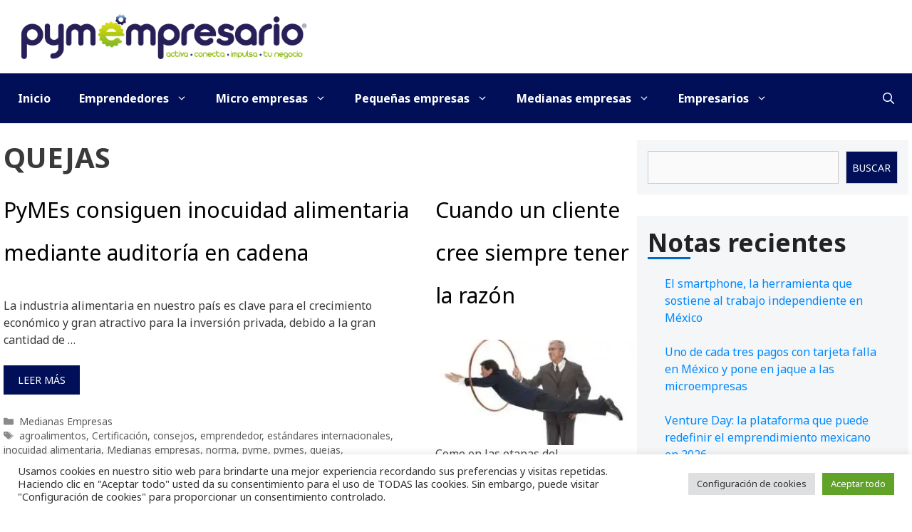

--- FILE ---
content_type: text/html; charset=UTF-8
request_url: https://www.pymempresario.com/tag/quejas/
body_size: 33359
content:
<!DOCTYPE html>
<html lang="es" prefix="og: https://ogp.me/ns#">
<head>
	<meta charset="UTF-8">
		<style>img:is([sizes="auto" i], [sizes^="auto," i]) { contain-intrinsic-size: 3000px 1500px }</style>
	<meta name="viewport" content="width=device-width, initial-scale=1">
<!-- Search Engine Optimization by Rank Math - https://rankmath.com/ -->
<title>quejas - Pymempresario</title>
<meta name="robots" content="follow, index, max-snippet:-1, max-video-preview:-1, max-image-preview:large"/>
<link rel="canonical" href="https://www.pymempresario.com/tag/quejas/" />
<meta property="og:locale" content="es_MX" />
<meta property="og:type" content="article" />
<meta property="og:title" content="quejas - Pymempresario" />
<meta property="og:url" content="https://www.pymempresario.com/tag/quejas/" />
<meta property="og:site_name" content="Pymempresario" />
<meta property="article:publisher" content="https://www.facebook.com/pymempresario/" />
<meta name="twitter:card" content="summary_large_image" />
<meta name="twitter:title" content="quejas - Pymempresario" />
<meta name="twitter:site" content="@pymempresario" />
<meta name="twitter:label1" content="Entradas" />
<meta name="twitter:data1" content="10" />
<script type="application/ld+json" class="rank-math-schema">{"@context":"https://schema.org","@graph":[{"@type":"Organization","@id":"https://www.pymempresario.com/#organization","name":"Pymempresario","sameAs":["https://www.facebook.com/pymempresario/","https://twitter.com/pymempresario"]},{"@type":"WebSite","@id":"https://www.pymempresario.com/#website","url":"https://www.pymempresario.com","name":"Pymempresario","publisher":{"@id":"https://www.pymempresario.com/#organization"},"inLanguage":"es"},{"@type":"CollectionPage","@id":"https://www.pymempresario.com/tag/quejas/#webpage","url":"https://www.pymempresario.com/tag/quejas/","name":"quejas - Pymempresario","isPartOf":{"@id":"https://www.pymempresario.com/#website"},"inLanguage":"es"}]}</script>
<!-- /Rank Math WordPress SEO plugin -->

<link href='https://fonts.gstatic.com' crossorigin rel='preconnect' />
<link href='https://fonts.googleapis.com' crossorigin rel='preconnect' />
<link rel="alternate" type="application/rss+xml" title="Pymempresario &raquo; Feed" href="https://www.pymempresario.com/feed/" />
<link rel="alternate" type="application/rss+xml" title="Pymempresario &raquo; RSS de los comentarios" href="https://www.pymempresario.com/comments/feed/" />
<link rel="alternate" type="application/rss+xml" title="Pymempresario &raquo; quejas RSS de la etiqueta" href="https://www.pymempresario.com/tag/quejas/feed/" />
<script>
window._wpemojiSettings = {"baseUrl":"https:\/\/s.w.org\/images\/core\/emoji\/15.0.3\/72x72\/","ext":".png","svgUrl":"https:\/\/s.w.org\/images\/core\/emoji\/15.0.3\/svg\/","svgExt":".svg","source":{"concatemoji":"https:\/\/www.pymempresario.com\/wp-includes\/js\/wp-emoji-release.min.js?ver=ba9f65ce91a478a1afc7ff938e8bf3bb"}};
/*! This file is auto-generated */
!function(i,n){var o,s,e;function c(e){try{var t={supportTests:e,timestamp:(new Date).valueOf()};sessionStorage.setItem(o,JSON.stringify(t))}catch(e){}}function p(e,t,n){e.clearRect(0,0,e.canvas.width,e.canvas.height),e.fillText(t,0,0);var t=new Uint32Array(e.getImageData(0,0,e.canvas.width,e.canvas.height).data),r=(e.clearRect(0,0,e.canvas.width,e.canvas.height),e.fillText(n,0,0),new Uint32Array(e.getImageData(0,0,e.canvas.width,e.canvas.height).data));return t.every(function(e,t){return e===r[t]})}function u(e,t,n){switch(t){case"flag":return n(e,"\ud83c\udff3\ufe0f\u200d\u26a7\ufe0f","\ud83c\udff3\ufe0f\u200b\u26a7\ufe0f")?!1:!n(e,"\ud83c\uddfa\ud83c\uddf3","\ud83c\uddfa\u200b\ud83c\uddf3")&&!n(e,"\ud83c\udff4\udb40\udc67\udb40\udc62\udb40\udc65\udb40\udc6e\udb40\udc67\udb40\udc7f","\ud83c\udff4\u200b\udb40\udc67\u200b\udb40\udc62\u200b\udb40\udc65\u200b\udb40\udc6e\u200b\udb40\udc67\u200b\udb40\udc7f");case"emoji":return!n(e,"\ud83d\udc26\u200d\u2b1b","\ud83d\udc26\u200b\u2b1b")}return!1}function f(e,t,n){var r="undefined"!=typeof WorkerGlobalScope&&self instanceof WorkerGlobalScope?new OffscreenCanvas(300,150):i.createElement("canvas"),a=r.getContext("2d",{willReadFrequently:!0}),o=(a.textBaseline="top",a.font="600 32px Arial",{});return e.forEach(function(e){o[e]=t(a,e,n)}),o}function t(e){var t=i.createElement("script");t.src=e,t.defer=!0,i.head.appendChild(t)}"undefined"!=typeof Promise&&(o="wpEmojiSettingsSupports",s=["flag","emoji"],n.supports={everything:!0,everythingExceptFlag:!0},e=new Promise(function(e){i.addEventListener("DOMContentLoaded",e,{once:!0})}),new Promise(function(t){var n=function(){try{var e=JSON.parse(sessionStorage.getItem(o));if("object"==typeof e&&"number"==typeof e.timestamp&&(new Date).valueOf()<e.timestamp+604800&&"object"==typeof e.supportTests)return e.supportTests}catch(e){}return null}();if(!n){if("undefined"!=typeof Worker&&"undefined"!=typeof OffscreenCanvas&&"undefined"!=typeof URL&&URL.createObjectURL&&"undefined"!=typeof Blob)try{var e="postMessage("+f.toString()+"("+[JSON.stringify(s),u.toString(),p.toString()].join(",")+"));",r=new Blob([e],{type:"text/javascript"}),a=new Worker(URL.createObjectURL(r),{name:"wpTestEmojiSupports"});return void(a.onmessage=function(e){c(n=e.data),a.terminate(),t(n)})}catch(e){}c(n=f(s,u,p))}t(n)}).then(function(e){for(var t in e)n.supports[t]=e[t],n.supports.everything=n.supports.everything&&n.supports[t],"flag"!==t&&(n.supports.everythingExceptFlag=n.supports.everythingExceptFlag&&n.supports[t]);n.supports.everythingExceptFlag=n.supports.everythingExceptFlag&&!n.supports.flag,n.DOMReady=!1,n.readyCallback=function(){n.DOMReady=!0}}).then(function(){return e}).then(function(){var e;n.supports.everything||(n.readyCallback(),(e=n.source||{}).concatemoji?t(e.concatemoji):e.wpemoji&&e.twemoji&&(t(e.twemoji),t(e.wpemoji)))}))}((window,document),window._wpemojiSettings);
</script>
<!-- www.pymempresario.com is managing ads with Advanced Ads 2.0.16 – https://wpadvancedads.com/ --><script id="pymem-ready">
			window.advanced_ads_ready=function(e,a){a=a||"complete";var d=function(e){return"interactive"===a?"loading"!==e:"complete"===e};d(document.readyState)?e():document.addEventListener("readystatechange",(function(a){d(a.target.readyState)&&e()}),{once:"interactive"===a})},window.advanced_ads_ready_queue=window.advanced_ads_ready_queue||[];		</script>
		
<link rel='stylesheet' id='generate-fonts-css' href='//fonts.googleapis.com/css?family=Noto+Sans:regular,italic,700,700italic' media='all' />
<style id='wp-emoji-styles-inline-css'>

	img.wp-smiley, img.emoji {
		display: inline !important;
		border: none !important;
		box-shadow: none !important;
		height: 1em !important;
		width: 1em !important;
		margin: 0 0.07em !important;
		vertical-align: -0.1em !important;
		background: none !important;
		padding: 0 !important;
	}
</style>
<link rel='stylesheet' id='wp-block-library-css' href='https://www.pymempresario.com/wp-includes/css/dist/block-library/style.min.css?ver=ba9f65ce91a478a1afc7ff938e8bf3bb' media='all' />
<style id='wp-block-library-theme-inline-css'>
.wp-block-audio :where(figcaption){color:#555;font-size:13px;text-align:center}.is-dark-theme .wp-block-audio :where(figcaption){color:#ffffffa6}.wp-block-audio{margin:0 0 1em}.wp-block-code{border:1px solid #ccc;border-radius:4px;font-family:Menlo,Consolas,monaco,monospace;padding:.8em 1em}.wp-block-embed :where(figcaption){color:#555;font-size:13px;text-align:center}.is-dark-theme .wp-block-embed :where(figcaption){color:#ffffffa6}.wp-block-embed{margin:0 0 1em}.blocks-gallery-caption{color:#555;font-size:13px;text-align:center}.is-dark-theme .blocks-gallery-caption{color:#ffffffa6}:root :where(.wp-block-image figcaption){color:#555;font-size:13px;text-align:center}.is-dark-theme :root :where(.wp-block-image figcaption){color:#ffffffa6}.wp-block-image{margin:0 0 1em}.wp-block-pullquote{border-bottom:4px solid;border-top:4px solid;color:currentColor;margin-bottom:1.75em}.wp-block-pullquote cite,.wp-block-pullquote footer,.wp-block-pullquote__citation{color:currentColor;font-size:.8125em;font-style:normal;text-transform:uppercase}.wp-block-quote{border-left:.25em solid;margin:0 0 1.75em;padding-left:1em}.wp-block-quote cite,.wp-block-quote footer{color:currentColor;font-size:.8125em;font-style:normal;position:relative}.wp-block-quote:where(.has-text-align-right){border-left:none;border-right:.25em solid;padding-left:0;padding-right:1em}.wp-block-quote:where(.has-text-align-center){border:none;padding-left:0}.wp-block-quote.is-large,.wp-block-quote.is-style-large,.wp-block-quote:where(.is-style-plain){border:none}.wp-block-search .wp-block-search__label{font-weight:700}.wp-block-search__button{border:1px solid #ccc;padding:.375em .625em}:where(.wp-block-group.has-background){padding:1.25em 2.375em}.wp-block-separator.has-css-opacity{opacity:.4}.wp-block-separator{border:none;border-bottom:2px solid;margin-left:auto;margin-right:auto}.wp-block-separator.has-alpha-channel-opacity{opacity:1}.wp-block-separator:not(.is-style-wide):not(.is-style-dots){width:100px}.wp-block-separator.has-background:not(.is-style-dots){border-bottom:none;height:1px}.wp-block-separator.has-background:not(.is-style-wide):not(.is-style-dots){height:2px}.wp-block-table{margin:0 0 1em}.wp-block-table td,.wp-block-table th{word-break:normal}.wp-block-table :where(figcaption){color:#555;font-size:13px;text-align:center}.is-dark-theme .wp-block-table :where(figcaption){color:#ffffffa6}.wp-block-video :where(figcaption){color:#555;font-size:13px;text-align:center}.is-dark-theme .wp-block-video :where(figcaption){color:#ffffffa6}.wp-block-video{margin:0 0 1em}:root :where(.wp-block-template-part.has-background){margin-bottom:0;margin-top:0;padding:1.25em 2.375em}
</style>
<style id='classic-theme-styles-inline-css'>
/*! This file is auto-generated */
.wp-block-button__link{color:#fff;background-color:#32373c;border-radius:9999px;box-shadow:none;text-decoration:none;padding:calc(.667em + 2px) calc(1.333em + 2px);font-size:1.125em}.wp-block-file__button{background:#32373c;color:#fff;text-decoration:none}
</style>
<style id='global-styles-inline-css'>
:root{--wp--preset--aspect-ratio--square: 1;--wp--preset--aspect-ratio--4-3: 4/3;--wp--preset--aspect-ratio--3-4: 3/4;--wp--preset--aspect-ratio--3-2: 3/2;--wp--preset--aspect-ratio--2-3: 2/3;--wp--preset--aspect-ratio--16-9: 16/9;--wp--preset--aspect-ratio--9-16: 9/16;--wp--preset--color--black: #000000;--wp--preset--color--cyan-bluish-gray: #abb8c3;--wp--preset--color--white: #ffffff;--wp--preset--color--pale-pink: #f78da7;--wp--preset--color--vivid-red: #cf2e2e;--wp--preset--color--luminous-vivid-orange: #ff6900;--wp--preset--color--luminous-vivid-amber: #fcb900;--wp--preset--color--light-green-cyan: #7bdcb5;--wp--preset--color--vivid-green-cyan: #00d084;--wp--preset--color--pale-cyan-blue: #8ed1fc;--wp--preset--color--vivid-cyan-blue: #0693e3;--wp--preset--color--vivid-purple: #9b51e0;--wp--preset--color--contrast: var(--contrast);--wp--preset--color--contrast-2: var(--contrast-2);--wp--preset--color--contrast-3: var(--contrast-3);--wp--preset--color--base: var(--base);--wp--preset--color--base-2: var(--base-2);--wp--preset--color--base-3: var(--base-3);--wp--preset--color--accent: var(--accent);--wp--preset--gradient--vivid-cyan-blue-to-vivid-purple: linear-gradient(135deg,rgba(6,147,227,1) 0%,rgb(155,81,224) 100%);--wp--preset--gradient--light-green-cyan-to-vivid-green-cyan: linear-gradient(135deg,rgb(122,220,180) 0%,rgb(0,208,130) 100%);--wp--preset--gradient--luminous-vivid-amber-to-luminous-vivid-orange: linear-gradient(135deg,rgba(252,185,0,1) 0%,rgba(255,105,0,1) 100%);--wp--preset--gradient--luminous-vivid-orange-to-vivid-red: linear-gradient(135deg,rgba(255,105,0,1) 0%,rgb(207,46,46) 100%);--wp--preset--gradient--very-light-gray-to-cyan-bluish-gray: linear-gradient(135deg,rgb(238,238,238) 0%,rgb(169,184,195) 100%);--wp--preset--gradient--cool-to-warm-spectrum: linear-gradient(135deg,rgb(74,234,220) 0%,rgb(151,120,209) 20%,rgb(207,42,186) 40%,rgb(238,44,130) 60%,rgb(251,105,98) 80%,rgb(254,248,76) 100%);--wp--preset--gradient--blush-light-purple: linear-gradient(135deg,rgb(255,206,236) 0%,rgb(152,150,240) 100%);--wp--preset--gradient--blush-bordeaux: linear-gradient(135deg,rgb(254,205,165) 0%,rgb(254,45,45) 50%,rgb(107,0,62) 100%);--wp--preset--gradient--luminous-dusk: linear-gradient(135deg,rgb(255,203,112) 0%,rgb(199,81,192) 50%,rgb(65,88,208) 100%);--wp--preset--gradient--pale-ocean: linear-gradient(135deg,rgb(255,245,203) 0%,rgb(182,227,212) 50%,rgb(51,167,181) 100%);--wp--preset--gradient--electric-grass: linear-gradient(135deg,rgb(202,248,128) 0%,rgb(113,206,126) 100%);--wp--preset--gradient--midnight: linear-gradient(135deg,rgb(2,3,129) 0%,rgb(40,116,252) 100%);--wp--preset--font-size--small: 13px;--wp--preset--font-size--medium: 20px;--wp--preset--font-size--large: 36px;--wp--preset--font-size--x-large: 42px;--wp--preset--spacing--20: 0.44rem;--wp--preset--spacing--30: 0.67rem;--wp--preset--spacing--40: 1rem;--wp--preset--spacing--50: 1.5rem;--wp--preset--spacing--60: 2.25rem;--wp--preset--spacing--70: 3.38rem;--wp--preset--spacing--80: 5.06rem;--wp--preset--shadow--natural: 6px 6px 9px rgba(0, 0, 0, 0.2);--wp--preset--shadow--deep: 12px 12px 50px rgba(0, 0, 0, 0.4);--wp--preset--shadow--sharp: 6px 6px 0px rgba(0, 0, 0, 0.2);--wp--preset--shadow--outlined: 6px 6px 0px -3px rgba(255, 255, 255, 1), 6px 6px rgba(0, 0, 0, 1);--wp--preset--shadow--crisp: 6px 6px 0px rgba(0, 0, 0, 1);}:where(.is-layout-flex){gap: 0.5em;}:where(.is-layout-grid){gap: 0.5em;}body .is-layout-flex{display: flex;}.is-layout-flex{flex-wrap: wrap;align-items: center;}.is-layout-flex > :is(*, div){margin: 0;}body .is-layout-grid{display: grid;}.is-layout-grid > :is(*, div){margin: 0;}:where(.wp-block-columns.is-layout-flex){gap: 2em;}:where(.wp-block-columns.is-layout-grid){gap: 2em;}:where(.wp-block-post-template.is-layout-flex){gap: 1.25em;}:where(.wp-block-post-template.is-layout-grid){gap: 1.25em;}.has-black-color{color: var(--wp--preset--color--black) !important;}.has-cyan-bluish-gray-color{color: var(--wp--preset--color--cyan-bluish-gray) !important;}.has-white-color{color: var(--wp--preset--color--white) !important;}.has-pale-pink-color{color: var(--wp--preset--color--pale-pink) !important;}.has-vivid-red-color{color: var(--wp--preset--color--vivid-red) !important;}.has-luminous-vivid-orange-color{color: var(--wp--preset--color--luminous-vivid-orange) !important;}.has-luminous-vivid-amber-color{color: var(--wp--preset--color--luminous-vivid-amber) !important;}.has-light-green-cyan-color{color: var(--wp--preset--color--light-green-cyan) !important;}.has-vivid-green-cyan-color{color: var(--wp--preset--color--vivid-green-cyan) !important;}.has-pale-cyan-blue-color{color: var(--wp--preset--color--pale-cyan-blue) !important;}.has-vivid-cyan-blue-color{color: var(--wp--preset--color--vivid-cyan-blue) !important;}.has-vivid-purple-color{color: var(--wp--preset--color--vivid-purple) !important;}.has-black-background-color{background-color: var(--wp--preset--color--black) !important;}.has-cyan-bluish-gray-background-color{background-color: var(--wp--preset--color--cyan-bluish-gray) !important;}.has-white-background-color{background-color: var(--wp--preset--color--white) !important;}.has-pale-pink-background-color{background-color: var(--wp--preset--color--pale-pink) !important;}.has-vivid-red-background-color{background-color: var(--wp--preset--color--vivid-red) !important;}.has-luminous-vivid-orange-background-color{background-color: var(--wp--preset--color--luminous-vivid-orange) !important;}.has-luminous-vivid-amber-background-color{background-color: var(--wp--preset--color--luminous-vivid-amber) !important;}.has-light-green-cyan-background-color{background-color: var(--wp--preset--color--light-green-cyan) !important;}.has-vivid-green-cyan-background-color{background-color: var(--wp--preset--color--vivid-green-cyan) !important;}.has-pale-cyan-blue-background-color{background-color: var(--wp--preset--color--pale-cyan-blue) !important;}.has-vivid-cyan-blue-background-color{background-color: var(--wp--preset--color--vivid-cyan-blue) !important;}.has-vivid-purple-background-color{background-color: var(--wp--preset--color--vivid-purple) !important;}.has-black-border-color{border-color: var(--wp--preset--color--black) !important;}.has-cyan-bluish-gray-border-color{border-color: var(--wp--preset--color--cyan-bluish-gray) !important;}.has-white-border-color{border-color: var(--wp--preset--color--white) !important;}.has-pale-pink-border-color{border-color: var(--wp--preset--color--pale-pink) !important;}.has-vivid-red-border-color{border-color: var(--wp--preset--color--vivid-red) !important;}.has-luminous-vivid-orange-border-color{border-color: var(--wp--preset--color--luminous-vivid-orange) !important;}.has-luminous-vivid-amber-border-color{border-color: var(--wp--preset--color--luminous-vivid-amber) !important;}.has-light-green-cyan-border-color{border-color: var(--wp--preset--color--light-green-cyan) !important;}.has-vivid-green-cyan-border-color{border-color: var(--wp--preset--color--vivid-green-cyan) !important;}.has-pale-cyan-blue-border-color{border-color: var(--wp--preset--color--pale-cyan-blue) !important;}.has-vivid-cyan-blue-border-color{border-color: var(--wp--preset--color--vivid-cyan-blue) !important;}.has-vivid-purple-border-color{border-color: var(--wp--preset--color--vivid-purple) !important;}.has-vivid-cyan-blue-to-vivid-purple-gradient-background{background: var(--wp--preset--gradient--vivid-cyan-blue-to-vivid-purple) !important;}.has-light-green-cyan-to-vivid-green-cyan-gradient-background{background: var(--wp--preset--gradient--light-green-cyan-to-vivid-green-cyan) !important;}.has-luminous-vivid-amber-to-luminous-vivid-orange-gradient-background{background: var(--wp--preset--gradient--luminous-vivid-amber-to-luminous-vivid-orange) !important;}.has-luminous-vivid-orange-to-vivid-red-gradient-background{background: var(--wp--preset--gradient--luminous-vivid-orange-to-vivid-red) !important;}.has-very-light-gray-to-cyan-bluish-gray-gradient-background{background: var(--wp--preset--gradient--very-light-gray-to-cyan-bluish-gray) !important;}.has-cool-to-warm-spectrum-gradient-background{background: var(--wp--preset--gradient--cool-to-warm-spectrum) !important;}.has-blush-light-purple-gradient-background{background: var(--wp--preset--gradient--blush-light-purple) !important;}.has-blush-bordeaux-gradient-background{background: var(--wp--preset--gradient--blush-bordeaux) !important;}.has-luminous-dusk-gradient-background{background: var(--wp--preset--gradient--luminous-dusk) !important;}.has-pale-ocean-gradient-background{background: var(--wp--preset--gradient--pale-ocean) !important;}.has-electric-grass-gradient-background{background: var(--wp--preset--gradient--electric-grass) !important;}.has-midnight-gradient-background{background: var(--wp--preset--gradient--midnight) !important;}.has-small-font-size{font-size: var(--wp--preset--font-size--small) !important;}.has-medium-font-size{font-size: var(--wp--preset--font-size--medium) !important;}.has-large-font-size{font-size: var(--wp--preset--font-size--large) !important;}.has-x-large-font-size{font-size: var(--wp--preset--font-size--x-large) !important;}
:where(.wp-block-post-template.is-layout-flex){gap: 1.25em;}:where(.wp-block-post-template.is-layout-grid){gap: 1.25em;}
:where(.wp-block-columns.is-layout-flex){gap: 2em;}:where(.wp-block-columns.is-layout-grid){gap: 2em;}
:root :where(.wp-block-pullquote){font-size: 1.5em;line-height: 1.6;}
</style>
<link rel='stylesheet' id='cookie-law-info-css' href='https://www.pymempresario.com/wp-content/plugins/cookie-law-info/legacy/public/css/cookie-law-info-public.css?ver=3.3.9.1' media='all' />
<link rel='stylesheet' id='cookie-law-info-gdpr-css' href='https://www.pymempresario.com/wp-content/plugins/cookie-law-info/legacy/public/css/cookie-law-info-gdpr.css?ver=3.3.9.1' media='all' />
<link rel='stylesheet' id='wptu-front-style-css' href='https://www.pymempresario.com/wp-content/plugins/ticker-ultimate/assets/css/wptu-front.css?ver=1.7.6' media='all' />
<link rel='stylesheet' id='wp-show-posts-css' href='https://www.pymempresario.com/wp-content/plugins/wp-show-posts/css/wp-show-posts-min.css?ver=1.1.6' media='all' />
<link rel='stylesheet' id='wp-show-posts-pro-css' href='https://www.pymempresario.com/wp-content/plugins/wp-show-posts-pro/css/wp-show-posts.min.css?ver=1.0.0' media='all' />
<link rel='stylesheet' id='generate-style-css' href='https://www.pymempresario.com/wp-content/themes/generatepress/assets/css/all.min.css?ver=3.6.0' media='all' />
<style id='generate-style-inline-css'>
#nav-below {display:none;}
.generate-columns {margin-bottom: 20px;padding-left: 20px;}.generate-columns-container {margin-left: -20px;}.page-header {margin-bottom: 20px;margin-left: 20px}.generate-columns-container > .paging-navigation {margin-left: 20px;}
@media (max-width: 768px){.main-navigation .menu-toggle,.main-navigation .mobile-bar-items,.sidebar-nav-mobile:not(#sticky-placeholder){display:block;}.main-navigation ul,.gen-sidebar-nav{display:none;}[class*="nav-float-"] .site-header .inside-header > *{float:none;clear:both;}}
.dynamic-author-image-rounded{border-radius:100%;}.dynamic-featured-image, .dynamic-author-image{vertical-align:middle;}.one-container.blog .dynamic-content-template:not(:last-child), .one-container.archive .dynamic-content-template:not(:last-child){padding-bottom:0px;}.dynamic-entry-excerpt > p:last-child{margin-bottom:0px;}
</style>
<link rel='stylesheet' id='generatepress-dynamic-css' href='https://www.pymempresario.com/wp-content/uploads/generatepress/style.min.css?ver=1747899087' media='all' />
<link rel='stylesheet' id='generate-child-css' href='https://www.pymempresario.com/wp-content/themes/site/style.css?ver=1695100348' media='all' />
<style id='generateblocks-inline-css'>
.gb-container.gb-tabs__item:not(.gb-tabs__item-open){display:none;}.gb-container-b2927410 > .gb-inside-container{padding:40px;max-width:1270px;margin-left:auto;margin-right:auto;}.gb-grid-wrapper > .gb-grid-column-b2927410 > .gb-container{display:flex;flex-direction:column;height:100%;}.gb-container-dc239427 > .gb-inside-container{padding:0;}.gb-grid-wrapper > .gb-grid-column-dc239427{width:50%;}.gb-grid-wrapper > .gb-grid-column-dc239427 > .gb-container{display:flex;flex-direction:column;height:100%;}.gb-container-115dc9bd > .gb-inside-container{padding:0;}.gb-grid-wrapper > .gb-grid-column-115dc9bd{width:50%;}.gb-grid-wrapper > .gb-grid-column-115dc9bd > .gb-container{display:flex;flex-direction:column;height:100%;}.gb-grid-wrapper-526e663b{display:flex;flex-wrap:wrap;margin-left:-30px;}.gb-grid-wrapper-526e663b > .gb-grid-column{box-sizing:border-box;padding-left:30px;}@media (max-width: 767px) {.gb-grid-wrapper > .gb-grid-column-dc239427{width:100%;}.gb-grid-wrapper > .gb-grid-column-115dc9bd{width:100%;}}:root{--gb-container-width:1270px;}.gb-container .wp-block-image img{vertical-align:middle;}.gb-grid-wrapper .wp-block-image{margin-bottom:0;}.gb-highlight{background:none;}.gb-shape{line-height:0;}.gb-container-link{position:absolute;top:0;right:0;bottom:0;left:0;z-index:99;}
</style>
<link rel='stylesheet' id='generate-blog-css' href='https://www.pymempresario.com/wp-content/plugins/gp-premium/blog/functions/css/style.min.css?ver=2.5.0' media='all' />
<link rel='stylesheet' id='generate-offside-css' href='https://www.pymempresario.com/wp-content/plugins/gp-premium/menu-plus/functions/css/offside.min.css?ver=2.5.0' media='all' />
<style id='generate-offside-inline-css'>
:root{--gp-slideout-width:265px;}.slideout-navigation.main-navigation{background-color:#fbfbfb;}.slideout-navigation.main-navigation .main-nav ul li a{color:#0c0a1e;font-weight:normal;text-transform:none;font-size:14px;}.slideout-navigation.main-navigation .main-nav ul ul li a{color:#ffffff;}.slideout-navigation.main-navigation.do-overlay .main-nav ul ul li a{font-size:1em;font-size:13px;}.slideout-navigation.main-navigation .main-nav ul li:not([class*="current-menu-"]):hover > a, .slideout-navigation.main-navigation .main-nav ul li:not([class*="current-menu-"]):focus > a, .slideout-navigation.main-navigation .main-nav ul li.sfHover:not([class*="current-menu-"]) > a{color:#ffffff;background-color:#000f58;}.slideout-navigation.main-navigation .main-nav ul li[class*="current-menu-"] > a{color:#fbfbfb;background-color:#3a3a3c;}.slideout-navigation, .slideout-navigation a{color:#0c0a1e;}.slideout-navigation button.slideout-exit{color:#0c0a1e;padding-left:20px;padding-right:20px;}.slide-opened nav.toggled .menu-toggle:before{display:none;}@media (max-width: 768px){.menu-bar-item.slideout-toggle{display:none;}}
</style>
<link rel='stylesheet' id='generate-navigation-branding-css' href='https://www.pymempresario.com/wp-content/plugins/gp-premium/menu-plus/functions/css/navigation-branding.min.css?ver=2.5.0' media='all' />
<style id='generate-navigation-branding-inline-css'>
@media (max-width: 768px){.site-header, #site-navigation, #sticky-navigation{display:none !important;opacity:0.0;}#mobile-header{display:block !important;width:100% !important;}#mobile-header .main-nav > ul{display:none;}#mobile-header.toggled .main-nav > ul, #mobile-header .menu-toggle, #mobile-header .mobile-bar-items{display:block;}#mobile-header .main-nav{-ms-flex:0 0 100%;flex:0 0 100%;-webkit-box-ordinal-group:5;-ms-flex-order:4;order:4;}}.navigation-branding img, .site-logo.mobile-header-logo img{height:70px;width:auto;}.navigation-branding .main-title{line-height:70px;}@media (max-width: 1280px){#site-navigation .navigation-branding, #sticky-navigation .navigation-branding{margin-left:10px;}}@media (max-width: 768px){.main-navigation:not(.slideout-navigation) .main-nav{-ms-flex:0 0 100%;flex:0 0 100%;}.main-navigation:not(.slideout-navigation) .inside-navigation{-ms-flex-wrap:wrap;flex-wrap:wrap;display:-webkit-box;display:-ms-flexbox;display:flex;}.nav-aligned-center .navigation-branding, .nav-aligned-left .navigation-branding{margin-right:auto;}.nav-aligned-center  .main-navigation.has-branding:not(.slideout-navigation) .inside-navigation .main-nav,.nav-aligned-center  .main-navigation.has-sticky-branding.navigation-stick .inside-navigation .main-nav,.nav-aligned-left  .main-navigation.has-branding:not(.slideout-navigation) .inside-navigation .main-nav,.nav-aligned-left  .main-navigation.has-sticky-branding.navigation-stick .inside-navigation .main-nav{margin-right:0px;}}
</style>
<link rel='stylesheet' id='site-style-css' href='https://www.pymempresario.com/wp-content/themes/site/style.css?ver=1.0.0' media='all' />
<link rel='stylesheet' id='sib-front-css-css' href='https://www.pymempresario.com/wp-content/plugins/mailin/css/mailin-front.css?ver=ba9f65ce91a478a1afc7ff938e8bf3bb' media='all' />
<script src="https://www.pymempresario.com/wp-includes/js/jquery/jquery.min.js?ver=3.7.1" id="jquery-core-js"></script>
<script id="cookie-law-info-js-extra">
var Cli_Data = {"nn_cookie_ids":[],"cookielist":[],"non_necessary_cookies":[],"ccpaEnabled":"","ccpaRegionBased":"","ccpaBarEnabled":"","strictlyEnabled":["necessary","obligatoire"],"ccpaType":"gdpr","js_blocking":"1","custom_integration":"","triggerDomRefresh":"","secure_cookies":""};
var cli_cookiebar_settings = {"animate_speed_hide":"500","animate_speed_show":"500","background":"#FFF","border":"#b1a6a6c2","border_on":"","button_1_button_colour":"#61a229","button_1_button_hover":"#4e8221","button_1_link_colour":"#fff","button_1_as_button":"1","button_1_new_win":"","button_2_button_colour":"#333","button_2_button_hover":"#292929","button_2_link_colour":"#444","button_2_as_button":"","button_2_hidebar":"","button_3_button_colour":"#dedfe0","button_3_button_hover":"#b2b2b3","button_3_link_colour":"#333333","button_3_as_button":"1","button_3_new_win":"","button_4_button_colour":"#dedfe0","button_4_button_hover":"#b2b2b3","button_4_link_colour":"#333333","button_4_as_button":"1","button_7_button_colour":"#61a229","button_7_button_hover":"#4e8221","button_7_link_colour":"#fff","button_7_as_button":"1","button_7_new_win":"","font_family":"inherit","header_fix":"","notify_animate_hide":"1","notify_animate_show":"","notify_div_id":"#cookie-law-info-bar","notify_position_horizontal":"right","notify_position_vertical":"bottom","scroll_close":"","scroll_close_reload":"","accept_close_reload":"","reject_close_reload":"","showagain_tab":"","showagain_background":"#fff","showagain_border":"#000","showagain_div_id":"#cookie-law-info-again","showagain_x_position":"100px","text":"#333333","show_once_yn":"","show_once":"10000","logging_on":"","as_popup":"","popup_overlay":"1","bar_heading_text":"","cookie_bar_as":"banner","popup_showagain_position":"bottom-right","widget_position":"left"};
var log_object = {"ajax_url":"https:\/\/www.pymempresario.com\/wp-admin\/admin-ajax.php"};
</script>
<script src="https://www.pymempresario.com/wp-content/plugins/cookie-law-info/legacy/public/js/cookie-law-info-public.js?ver=3.3.9.1" id="cookie-law-info-js"></script>
<script id="advanced-ads-advanced-js-js-extra">
var advads_options = {"blog_id":"1","privacy":{"enabled":false,"state":"not_needed"}};
</script>
<script src="https://www.pymempresario.com/wp-content/plugins/advanced-ads/public/assets/js/advanced.min.js?ver=2.0.16" id="advanced-ads-advanced-js-js"></script>
<script src="https://www.pymempresario.com/wp-content/themes/site/assets/js/scripts.js?ver=1.0.0" id="site-scripts-js"></script>
<script id="sib-front-js-js-extra">
var sibErrMsg = {"invalidMail":"Please fill out valid email address","requiredField":"Please fill out required fields","invalidDateFormat":"Please fill out valid date format","invalidSMSFormat":"Please fill out valid phone number"};
var ajax_sib_front_object = {"ajax_url":"https:\/\/www.pymempresario.com\/wp-admin\/admin-ajax.php","ajax_nonce":"98ae3b13b2","flag_url":"https:\/\/www.pymempresario.com\/wp-content\/plugins\/mailin\/img\/flags\/"};
</script>
<script src="https://www.pymempresario.com/wp-content/plugins/mailin/js/mailin-front.js?ver=1764061179" id="sib-front-js-js"></script>
<link rel="https://api.w.org/" href="https://www.pymempresario.com/wp-json/" /><link rel="alternate" title="JSON" type="application/json" href="https://www.pymempresario.com/wp-json/wp/v2/tags/76041" /><link rel="EditURI" type="application/rsd+xml" title="RSD" href="https://www.pymempresario.com/xmlrpc.php?rsd" />

<script  async src="https://pagead2.googlesyndication.com/pagead/js/adsbygoogle.js?client=ca-pub-9734904253605826" crossorigin="anonymous"></script><link rel="icon" href="https://www.pymempresario.com/wp-content/uploads/2021/01/cropped-Logo-512x512-1-32x32.png" sizes="32x32" />
<link rel="icon" href="https://www.pymempresario.com/wp-content/uploads/2021/01/cropped-Logo-512x512-1-192x192.png" sizes="192x192" />
<link rel="apple-touch-icon" href="https://www.pymempresario.com/wp-content/uploads/2021/01/cropped-Logo-512x512-1-180x180.png" />
<meta name="msapplication-TileImage" content="https://www.pymempresario.com/wp-content/uploads/2021/01/cropped-Logo-512x512-1-270x270.png" />
		<style id="wp-custom-css">
			.top-bar .date {
	margin-right: 10px;
}

.top-bar .wp-block-social-links .wp-social-link a {
	padding: 3px;
}
.top-bar .wp-block-social-links .wp-social-link.wp-social-link.wp-social-link {
	margin-top: 0;
	margin-bottom: 0;
	padding:0;
	border-radius: 2px;
}
.theme-heading, .site-footer .widget-title {
	position: relative;
	line-height: 46px;
}
	
.theme-heading:after, .site-footer .widget-title:after { 
	position: absolute;
	content: '';
	left: 0;
	bottom: 0;
	width: 60px;
	height: 3px;
	background: #0169C6;
}

.site-footer .widget_categories li { display: inline-block; }

.site-footer .tagcloud a {
	font-size: 16px !important;
}
.site-footer .widget_categories li:not(:last-child) a:after, .site-footer .tagcloud a:not(:last-child):after {
	content: ",";
}

.site-footer .tagcloud a:nth-child( n + 20) {
	display: none;
}
.site-footer a {
	padding: 3px 3px 3px 0;
}


.wp-show-posts-entry-title {
	font-weight: bold; 
	line-height: 22px;
}
.related-articles {
	justify-content: space-between;
}
.related-articles article { 
	max-width: 230px;
}
.related-articles picture, .related-articles img, .front-top-5-featured picture, .front-top-5-featured img {
	width: 100%;
	min-height: 140px;
	object-fit: cover;
}

.related-articles .wp-show-posts-image, .front-top-5-featured .wp-show-posts-image { min-width: 100%; min-height: 140px; }

.related-articles .wpsp-content-wrap ,.front-top-5-featured .wpsp-content-wrap {
	margin-top: 140px;
}
.related-articles .wp-show-posts-image ~ .wpsp-content-wrap, .front-top-5-featured .wp-show-posts-image ~ .wpsp-content-wrap {
	margin-top: 0;
}

/*.front-top-3-featured {height: 470px !important; }

.front-top-3-featured article { height: 50%; }
.front-top-3-featured article:first-child { height: 50%; }*/
/*=====================*/
@media (min-width: 768px){
	.front-top-3-featured {
		height: 470px !important;
	}
}
@media (min-width: 768px){
	.front-top-3-featured article {
		display: grid;
		height: 50%;
	}
}
@media (min-width: 768px){
	.front-top-3-featured article:first-child {
		height:50%;
	}
}
/*=====================*/
.front-today { margin-bottom: 0 !important; height: 470px !important; }

.front-today button {
	font-size: 13px;
	top: -35px !important;
	right: 0 !important;
	left: unset !important;
	background: #fff !important;
}

.front-today article {
	height: 470px !important;
}
.front-today button.slick-prev {
	right: 35px !important
}

.front-today .wp-show-posts-entry-title {
	line-height: 40px;
	
}

.front-today .slick-dots { display: none !important; }

.showdeg .wp-show-posts-image:before{
	content: '';
	position: absolute;
  top: 0;
  bottom: 0;
  left: 0;
  right: 0;
  background: linear-gradient(0deg, rgba(0,0,0, 0.7) 15%, rgba(255,255,255,0) 60%);
}
.front-top-3-featured .wp-show-posts-entry-title {
	flex-direction: row;
	align-items: flex-end;
	justify-content: center;
	line-height: 22px;
}
.front-top-3-featured .wpsp-content-wrap ,.front-today .wpsp-content-wrap { justify-content: flex-end; }

.front-top-3-featured .wpsp-content-wrap .wp-show-posts-entry-meta,.front-today .wpsp-content-wrap .wp-show-posts-entry-meta {
	margin-top: 0;
}

.wp-show-posts-entry-date:before {
	font-family: dashicons;
	content: "\f469";
	vertical-align: middle;
	padding-right: 2px;
}
.wpos-label {  text-transform: uppercase; font-size: 14px; background: url( '/wp-content/uploads/2021/07/loading.gif' ) no-repeat 5px center; background-size: 30px; padding-left: 40px; }

.wpos-label span {display: none; }

.wpos-controls { margin-top: 2px; margin-right: 2px} 

.wp-block-post-template {
	margin: 0;
}

.card ul li > div > div { min-height: 280px; display: flex; flex-direction: column; justify-content: flex-start; position: relative; }

.card .wp-block-post-featured-image img {
	min-height: 140px;
	object-fit: cover;
}

.card ul.columns-3 li > div > div .wp-block-post-featured-image img, .card ul.columns-5 li > div > div .wp-block-post-featured-image img { 
	height: 140px;
}
.card ul.is-flex-container li > div > div {
	padding-bottom: 5px; 
}

.card .wp-block-post-title {
	flex-grow: 1;
}
.card .wp-block-post-date, .card .wp-block-post-title, .card .wp-block-post-terms {
	padding: 0 10px;
}

.card .wp-block-post-terms {
	margin-top: 145px;
	color: transparent !important;
}
.card .wp-block-post-featured-image + .wp-block-post-terms {
	margin-top: 0;
}

.card.card-feature ul:not(.is-flex-container) li:first-child > div > div {
	justify-content: flex-end;
	color: #fff;
	margin-bottom: 20px;
}

.card.card-feature ul:not(.is-flex-container) li:first-child > div > div .wp-block-post-featured-image {
	position: absolute;
	z-index: 0;
	height: 100%;
}

.card.card-feature ul:not(.is-flex-container) li:first-child > div > div .wp-block-post-featured-image * {
	padding: 0;
	height: 100%;
	object-fit: cover;
}

.card.card-feature ul:not(.is-flex-container) li:first-child > div > div .wp-block-post-featured-image:before {
	content: "";
	position: absolute;
	top: 0;
	right: 0;
	left: 0;
	bottom: 0;
background: linear-gradient(0deg, rgba(0,0,0, 0.7) 15%, rgba(255,255,255,0) 60%);
}
.card.card-feature ul:not(.is-flex-container) li:first-child > div > div > :not(.wp-block-post-featured-image) {
	z-index: 1; 
	flex-grow: 0;
	color: #fff;
}

.card.card-feature ul:not(.is-flex-container) li:first-child .wp-block-post-terms {
	margin-bottom: 5px;
}
.card.card-feature ul:not(.is-flex-container) li:first-child .wp-block-post-terms a {
	background: red;
	color: #fff !important;
	padding: 2px 5px;
	border-radius: 2px;
	margin-bottom: 5px;
	display: inline-block;
}
.card.card-feature ul:not(.is-flex-container) li:first-child .wp-block-post-date { margin-bottom: 5px; }

.card.card-left-image ul:not(.is-flex-container) li:not(:first-child) > div > div {	
	min-height: unset;
	margin-bottom: 20px;
	height: 130px;
}

.card.card-left-image ul:not(.is-flex-container) li:not(:first-child) > div > div {
	padding-left: 150px;
	position: relative;
}
.card.card-left-image ul:not(.is-flex-container) li:not(:first-child) > div > div .wp-block-post-featured-image {
	position: absolute;
	width: 150px;
	left: 0;
	top: 0;
}

.card.card-left-image ul:not(.is-flex-container) li:not(:first-child) > div > div .wp-block-post-featured-image img  {
	object-fit: cover;

}
/*=====================*/
.card2 ul li > div > div { min-height: 280px; display: flex; flex-direction: column; justify-content: flex-start; position: relative; }

.card2 .wp-block-post-featured-image img {
	min-height: 140px;
	object-fit: cover;
}

.card2 ul.columns-3 li > div > div .wp-block-post-featured-image img, .card2 ul.columns-5 li > div > div .wp-block-post-featured-image img { 
	height: 140px;
}
.card2 ul.is-flex-container li > div > div {
	padding-bottom: 5px; 
}

.card2 .wp-block-post-title {
	flex-grow: 1;
}
.card2 .wp-block-post-date, .card2 .wp-block-post-title, .card2 .wp-block-post-terms {
	padding: 0 10px;
}

.card2 .wp-block-post-terms {
	margin-top: 145px;
	color: transparent !important;
}
.card2 .wp-block-post-featured-image + .wp-block-post-terms {
	margin-top: 0;
}

.card2.card2-left-image ul:not(.is-flex-container) li > div > div {	
	min-height: unset;
	margin-bottom: 20px;
	height: 130px;
}

.card2.card2-left-image ul:not(.is-flex-container) li > div > div {
	padding-left: 150px;
	position: relative;
}
.card2.card2-left-image ul:not(.is-flex-container) li > div > div .wp-block-post-featured-image {
	position: absolute;
	width: 150px;
	left: 0;
	top: 0;
}

.card2.card2-left-image ul:not(.is-flex-container) li > div > div .wp-block-post-featured-image img  {
	object-fit: cover;

}
/*=====================*/
.card3 ul li > div > div { min-height: 450px; display: flex; flex-direction: column; justify-content: flex-start; position: relative; }

.card3 .wp-block-post-featured-image img {
	min-height: 140px;
	object-fit: cover;
}

.card3 ul.columns-3 li > div > div .wp-block-post-featured-image img, .card3 ul.columns-5 li > div > div .wp-block-post-featured-image img { 
	height: 140px;
}
.card3 ul.is-flex-container li > div > div {
	padding-bottom: 5px; 
}

.card3 .wp-block-post-title {
	flex-grow: 1;
}
.card3 .wp-block-post-date, .card3 .wp-block-post-title, .card3 .wp-block-post-terms {
	padding: 0 10px;
}

.card3 .wp-block-post-terms {
	margin-top: 145px;
	color: transparent !important;
}
.card3 .wp-block-post-featured-image + .wp-block-post-terms {
	margin-top: 0;
}

.card3.card3-feature ul:not(.is-flex-container) li:first-child > div > div {
	justify-content: flex-end;
	color: #fff;
	margin-bottom: 20px;
}

.card3.card3-feature ul:not(.is-flex-container) li:first-child > div > div .wp-block-post-featured-image {
	position: absolute;
	z-index: 0;
	height: 100%;
}

.card3.card3-feature ul:not(.is-flex-container) li:first-child > div > div .wp-block-post-featured-image * {
	padding: 0;
	height: 100%;
	object-fit: cover;
}

.card3.card3-feature ul:not(.is-flex-container) li:first-child > div > div .wp-block-post-featured-image:before {
	content: "";
	position: absolute;
	top: 0;
	right: 0;
	left: 0;
	bottom: 0;
	background: linear-gradient(0deg, rgba(0,0,0, 0.7) 15%, rgba(255,255,255,0) 60%);
}
.card3.card3-feature ul:not(.is-flex-container) li:first-child > div > div > :not(.wp-block-post-featured-image) {
	z-index: 1; 
	flex-grow: 0;
	color: #fff;
}

.card3.card3-feature ul:not(.is-flex-container) li:first-child .wp-block-post-terms {
	margin-bottom: 5px;
}
.card3.card3-feature ul:not(.is-flex-container) li:first-child .wp-block-post-terms a {
	background: red;
	color: #fff !important;
	padding: 2px 5px;
	border-radius: 2px;
	margin-bottom: 5px;
	display: inline-block;
}
.card3.card3-feature ul:not(.is-flex-container) li:first-child .wp-block-post-date { margin-bottom: 5px; }

.imgopa:hover{
	filter: blur(1.7px) brightness(50%);
}
.imglog{
	width: 0%;
	height: 0%;
}

@media (min-width:768px){
	.con-sidebar{
		display: flex;
		height:100%;
	}

	article2{
		flex: 4;
		/*rder-style: solid;*/
		margin: auto;
	}

	
	.top-add{
		position: absolute;
		top: 0%;
		left: 43%;
		width: 100%;
		/*max-width: 728px;*/
		margin-top: 40px;
	}
	.top-add2{
	width: 0%;
	}
}

@media (max-width:767px){
	.top-add2{
	position: relative;
	}	
}

/*===============*/
.wp-block-search__button{
	background-color: #000f58 !important;
	color: white !important;
}
/*alineacion de ads entradas*/
.center_item{
	margin: auto;
	width: 100%;
}
@media (min-width:768px){
	.center_item{
		margin: auto;
		width: 90%;
		padding: 0 1rem;
	}
}
/*=========footer*/
.contenedor3{
	max-width:1200px;
	width: 95%;
	margin: 0 auto;
}
aside3{
	margin: auto;
	text-align: center;
}
article3{
	margin: 0 0 0 13%;
}
@media (min-width:768px){
	.con-sidebar3{
		display: flex;
		gap: 1rem;
	}
	aside3{
		margin: auto ;
	}
	article3{
		flex:1;
		margin: auto;
	}
}

/*popup*/
@media (max-width:767px){
	.container-sus2{
		position: relative;
		padding: 2rem;
		background-color: rgba(255,255,255,1);
	}
	.advads-close-button{
		width: 50px !important; 
		height: 50px !important;
		background: rgba(255,255,255,0) !important;
		font-size: 80px!important;
		color: black;
		-webkit-text-stroke: 1px black;
	}
	.container-sus{
		position: relative;
		background-image: url(https://pymempresario.com/wp-content/uploads/2021/09/boletin-movil.jpg);
		background-repeat: no-repeat;
		width: 262px;
		height: 413px;
	}
	.h1, .h3{
		font-family: Arial, Helvetica, sans-serif;
		line-height: 0.5;
		text-align: center;
	}
	.h1{
		font-family: "baskerville old face";
		font-size: 35px;
		color: gray;
	}
	.h3{
		font-family: "Corbel Light";
		font-size: 25px;
		color: gray;
	}
	.bottomright{
		position: absolute;
		bottom: 8px;
		right: 5%;
		left: 5%;
	}
	.sib-email-area,
	.sib-NAME-area,
	.sib-default-btn{
		width: 15rem !important;
	}
	.sib-default-btn{
		color: white;
		background-color: blue;
		border-color: darkblue;
	}
}
@media (min-width:768px){
	.container-sus2{
		padding: 2.5rem;
		background-color: rgba(255,255,255,0);
	}
	.advads-close-button{
		width: 50px !important; 
		height: 50px !important;
		background: rgba(255,255,255,0) !important;
		font-size: 80px!important;
		color: white;
		-webkit-text-stroke: 1px black;
	}
	.container-sus{
		position: relative;
		background-image: url(https://pymempresario.com/wp-content/uploads/2021/09/boletin-new.jpg);
		background-repeat: no-repeat;
		width: 798px;
		height: 413px;
	}
	.topright {
		position: absolute;
		top: 8px;
		right: 16px;
		font-size: 18px;
	}
	.h1, .h3{
		line-height: 0.5;
	}
	.h1{
		font-family: "baskerville old face";
		font-size: 95px;
		color: gray;
		text-transform: none;
	}
	.h3{
		font-family: "Corbel Light";
		font-size: 45px;
		color: gray;
	}
	.bottomright{
		position: absolute;
		bottom: 8px;
		right: 5%;
	}
	.sib-email-area,
	.sib-NAME-area,
	.sib-default-btn{
		width: 24rem !important;
	}
	.sib-default-btn{
		color: white;
		background-color: blue;
		border-color: darkblue;
	}
}
/*titulos*/
.entry-title{
	text-transform: none !important;
}
/*titulos de entradas*/
.has-normal-font-size, .has-regular-font-size{
	font-size: 0.9em !important;
}
/*=====Videos=====*/
.font_video{
	font-family: arial;
	font-weight:bold;
	color:black;
}

@media (min-width:768px){
	.yrc-core{
		display: flex !important;
		justify-content: center !important;
		text-align: center !important;
	}
	.yrc-full-scale{
		width: 100% !important;
		margin-left: 0  !important;
	}
}

@media (max-width:767px){
	.yrc-core{
		text-align: center !important;
	}
	.yrc-full-scale{
		width: 100% !important;
	}
}
/*header publicidad*/
.site-header{ }

.top-add {
	margin-top: 183px;
	width: 720px;
	height: 90px;
	margin-left: 11%;
	/*border: 1px solid red;*/
}
/*
.page-id-74670 .top-add {
	margin-top: 22rem !important;
	margin-left: -15rem;
	border: 1px solid red;
}*/
.top-add {
	margin-top: 22rem !important;
	margin-left: -15rem;
	z-index:1000;
	/*border: 1px solid red;*/
}

.gb-container-f29a60c9 {
	margin-top: 5rem;
}

.w-layout-blockcontainer {
  max-width: 940px;
  margin-left: auto;
  margin-right: auto;
  display: block;
}

@media screen and (max-width: 991px) {
  .w-layout-blockcontainer {
    max-width: 728px;
  }
}

@media screen and (max-width: 767px) {
  .w-layout-blockcontainer {
    max-width: none;
  }
}


.form-line {
  display: flex;
}

.field, .div-block-5 {
  width: 50%; 
}

@media screen and (max-width: 479px) {
  .body {
    background-color: #e8edff;
  }
	
	.form-line {
  display: flex;
	flex-direction: column;
}

.field, .div-block-5 {
  width: 100%; 
}

.field input {width: 95%}



		</style>
		
<!-- Google tag (gtag.js) -->
<script async src="https://www.googletagmanager.com/gtag/js?id=G-LDQXKL3PXV"></script>
<script>
  window.dataLayer = window.dataLayer || [];
  function gtag(){dataLayer.push(arguments);}
  gtag('js', new Date());

  gtag('config', 'G-LDQXKL3PXV');
</script>
	
</head>

<body class="archive tag tag-quejas tag-76041 wp-custom-logo wp-embed-responsive post-image-above-header post-image-aligned-center generate-columns-activated infinite-scroll slideout-enabled slideout-mobile sticky-menu-slide mobile-header mobile-header-logo mobile-header-sticky right-sidebar nav-below-header one-container fluid-header active-footer-widgets-1 nav-search-enabled nav-aligned-left header-aligned-left dropdown-hover" itemtype="https://schema.org/Blog" itemscope>
	<a class="screen-reader-text skip-link" href="#content" title="Saltar al contenido">Saltar al contenido</a>		<header class="site-header" id="masthead" aria-label="Sitio"  itemtype="https://schema.org/WPHeader" itemscope>
			<div class="inside-header grid-container grid-parent">
				<div class="site-logo">
					<a href="https://www.pymempresario.com/" rel="home">
						<img  class="header-image is-logo-image" alt="Pymempresario" src="https://www.pymempresario.com/wp-content/uploads/2025/05/logo-20230802_1.png" srcset="https://www.pymempresario.com/wp-content/uploads/2025/05/logo-20230802_1.png 1x,   https://www.pymempresario.com/wp-content/uploads/2023/04/Mesa-de-trabajo-1.png 2x" width="2041" height="324" />
					</a>
				</div><div class="top-add con-sidebar">
		<div style="float: right;clear: both;" id="pymem-3178119673"><script async src="//pagead2.googlesyndication.com/pagead/js/adsbygoogle.js?client=ca-pub-9734904253605826" crossorigin="anonymous"></script><ins class="adsbygoogle" style="display:block;" data-ad-client="ca-pub-9734904253605826" 
data-ad-slot="" 
data-ad-format="auto"></ins>
<script> 
(adsbygoogle = window.adsbygoogle || []).push({}); 
</script>
</div><br style="clear: both; display: block; float: none;"/>		
</div>			</div>
		</header>
				<nav id="mobile-header" itemtype="https://schema.org/SiteNavigationElement" itemscope class="main-navigation mobile-header-navigation has-branding has-sticky-branding">
			<div class="inside-navigation grid-container grid-parent">
				<form method="get" class="search-form navigation-search" action="https://www.pymempresario.com/">
					<input type="search" class="search-field" value="" name="s" title="Buscar" />
				</form><div class="site-logo mobile-header-logo">
						<a href="https://www.pymempresario.com/" title="Pymempresario" rel="home">
							<img src="https://pymempresario.com/wp-content/uploads/2021/08/Banner-Logo-copia.png" alt="Pymempresario" class="is-logo-image" width="" height="" />
						</a>
					</div>		<div class="mobile-bar-items">
						<span class="search-item">
				<a aria-label="Abrir la barra de búsqueda" href="#">
					<span class="gp-icon icon-search"><svg viewBox="0 0 512 512" aria-hidden="true" xmlns="http://www.w3.org/2000/svg" width="1em" height="1em"><path fill-rule="evenodd" clip-rule="evenodd" d="M208 48c-88.366 0-160 71.634-160 160s71.634 160 160 160 160-71.634 160-160S296.366 48 208 48zM0 208C0 93.125 93.125 0 208 0s208 93.125 208 208c0 48.741-16.765 93.566-44.843 129.024l133.826 134.018c9.366 9.379 9.355 24.575-.025 33.941-9.379 9.366-24.575 9.355-33.941-.025L337.238 370.987C301.747 399.167 256.839 416 208 416 93.125 416 0 322.875 0 208z" /></svg><svg viewBox="0 0 512 512" aria-hidden="true" xmlns="http://www.w3.org/2000/svg" width="1em" height="1em"><path d="M71.029 71.029c9.373-9.372 24.569-9.372 33.942 0L256 222.059l151.029-151.03c9.373-9.372 24.569-9.372 33.942 0 9.372 9.373 9.372 24.569 0 33.942L289.941 256l151.03 151.029c9.372 9.373 9.372 24.569 0 33.942-9.373 9.372-24.569 9.372-33.942 0L256 289.941l-151.029 151.03c-9.373 9.372-24.569 9.372-33.942 0-9.372-9.373-9.372-24.569 0-33.942L222.059 256 71.029 104.971c-9.372-9.373-9.372-24.569 0-33.942z" /></svg></span>				</a>
			</span>
		</div>
							<button class="menu-toggle" aria-controls="mobile-menu" aria-expanded="false">
						<span class="gp-icon icon-menu-bars"><svg viewBox="0 0 512 512" aria-hidden="true" xmlns="http://www.w3.org/2000/svg" width="1em" height="1em"><path d="M0 96c0-13.255 10.745-24 24-24h464c13.255 0 24 10.745 24 24s-10.745 24-24 24H24c-13.255 0-24-10.745-24-24zm0 160c0-13.255 10.745-24 24-24h464c13.255 0 24 10.745 24 24s-10.745 24-24 24H24c-13.255 0-24-10.745-24-24zm0 160c0-13.255 10.745-24 24-24h464c13.255 0 24 10.745 24 24s-10.745 24-24 24H24c-13.255 0-24-10.745-24-24z" /></svg><svg viewBox="0 0 512 512" aria-hidden="true" xmlns="http://www.w3.org/2000/svg" width="1em" height="1em"><path d="M71.029 71.029c9.373-9.372 24.569-9.372 33.942 0L256 222.059l151.029-151.03c9.373-9.372 24.569-9.372 33.942 0 9.372 9.373 9.372 24.569 0 33.942L289.941 256l151.03 151.029c9.372 9.373 9.372 24.569 0 33.942-9.373 9.372-24.569 9.372-33.942 0L256 289.941l-151.029 151.03c-9.373 9.372-24.569 9.372-33.942 0-9.372-9.373-9.372-24.569 0-33.942L222.059 256 71.029 104.971c-9.372-9.373-9.372-24.569 0-33.942z" /></svg></span><span class="mobile-menu">Menu</span>					</button>
					<div id="mobile-menu" class="main-nav"><ul id="menu-general" class="menu sf-menu"><li id="menu-item-102705" class="menu-item menu-item-type-post_type menu-item-object-page menu-item-home menu-item-102705"><a href="https://www.pymempresario.com/">Inicio</a></li>
<li id="menu-item-74508" class="menu-item menu-item-type-post_type menu-item-object-page menu-item-has-children menu-item-74508"><a href="https://www.pymempresario.com/emprendedores/">Emprendedores<span role="presentation" class="dropdown-menu-toggle"><span class="gp-icon icon-arrow"><svg viewBox="0 0 330 512" aria-hidden="true" xmlns="http://www.w3.org/2000/svg" width="1em" height="1em"><path d="M305.913 197.085c0 2.266-1.133 4.815-2.833 6.514L171.087 335.593c-1.7 1.7-4.249 2.832-6.515 2.832s-4.815-1.133-6.515-2.832L26.064 203.599c-1.7-1.7-2.832-4.248-2.832-6.514s1.132-4.816 2.832-6.515l14.162-14.163c1.7-1.699 3.966-2.832 6.515-2.832 2.266 0 4.815 1.133 6.515 2.832l111.316 111.317 111.316-111.317c1.7-1.699 4.249-2.832 6.515-2.832s4.815 1.133 6.515 2.832l14.162 14.163c1.7 1.7 2.833 4.249 2.833 6.515z" /></svg></span></span></a>
<ul class="sub-menu">
	<li id="menu-item-74547" class="menu-item menu-item-type-post_type menu-item-object-page menu-item-74547"><a href="https://www.pymempresario.com/apoyo-emprendedores/">Apoyo</a></li>
	<li id="menu-item-74545" class="menu-item menu-item-type-post_type menu-item-object-page menu-item-74545"><a href="https://www.pymempresario.com/convocatorias/">Convocatorias</a></li>
	<li id="menu-item-74544" class="menu-item menu-item-type-post_type menu-item-object-page menu-item-74544"><a href="https://www.pymempresario.com/gobierno/">Gobierno</a></li>
	<li id="menu-item-74543" class="menu-item menu-item-type-post_type menu-item-object-page menu-item-74543"><a href="https://www.pymempresario.com/planes-de-negocio/">Planes de negocio</a></li>
	<li id="menu-item-74542" class="menu-item menu-item-type-post_type menu-item-object-page menu-item-74542"><a href="https://www.pymempresario.com/oportunidades-de-negocio/">Oportunidades de negocio</a></li>
	<li id="menu-item-74541" class="menu-item menu-item-type-post_type menu-item-object-page menu-item-74541"><a href="https://www.pymempresario.com/recomendaciones/">Recomendaciones</a></li>
	<li id="menu-item-74540" class="menu-item menu-item-type-post_type menu-item-object-page menu-item-74540"><a href="https://www.pymempresario.com/star-up/">Star-up</a></li>
	<li id="menu-item-74539" class="menu-item menu-item-type-post_type menu-item-object-page menu-item-74539"><a href="https://www.pymempresario.com/eventos/">Eventos</a></li>
</ul>
</li>
<li id="menu-item-74507" class="menu-item menu-item-type-post_type menu-item-object-page menu-item-has-children menu-item-74507"><a href="https://www.pymempresario.com/micro-empresas/">Micro empresas<span role="presentation" class="dropdown-menu-toggle"><span class="gp-icon icon-arrow"><svg viewBox="0 0 330 512" aria-hidden="true" xmlns="http://www.w3.org/2000/svg" width="1em" height="1em"><path d="M305.913 197.085c0 2.266-1.133 4.815-2.833 6.514L171.087 335.593c-1.7 1.7-4.249 2.832-6.515 2.832s-4.815-1.133-6.515-2.832L26.064 203.599c-1.7-1.7-2.832-4.248-2.832-6.514s1.132-4.816 2.832-6.515l14.162-14.163c1.7-1.699 3.966-2.832 6.515-2.832 2.266 0 4.815 1.133 6.515 2.832l111.316 111.317 111.316-111.317c1.7-1.699 4.249-2.832 6.515-2.832s4.815 1.133 6.515 2.832l14.162 14.163c1.7 1.7 2.833 4.249 2.833 6.515z" /></svg></span></span></a>
<ul class="sub-menu">
	<li id="menu-item-74565" class="menu-item menu-item-type-post_type menu-item-object-page menu-item-74565"><a href="https://www.pymempresario.com/administracion/">Administración</a></li>
	<li id="menu-item-74564" class="menu-item menu-item-type-post_type menu-item-object-page menu-item-74564"><a href="https://www.pymempresario.com/apoyo-microempresas/">Apoyo</a></li>
	<li id="menu-item-74563" class="menu-item menu-item-type-post_type menu-item-object-page menu-item-74563"><a href="https://www.pymempresario.com/estrategia/">Estrategia</a></li>
	<li id="menu-item-74567" class="menu-item menu-item-type-post_type menu-item-object-page menu-item-74567"><a href="https://www.pymempresario.com/recomendaciones/">Recomendaciones</a></li>
	<li id="menu-item-74562" class="menu-item menu-item-type-post_type menu-item-object-page menu-item-74562"><a href="https://www.pymempresario.com/tecnologia/">Tecnología</a></li>
	<li id="menu-item-74561" class="menu-item menu-item-type-post_type menu-item-object-page menu-item-74561"><a href="https://www.pymempresario.com/ventas/">Ventas</a></li>
	<li id="menu-item-74566" class="menu-item menu-item-type-post_type menu-item-object-page menu-item-74566"><a href="https://www.pymempresario.com/eventos/">Eventos</a></li>
</ul>
</li>
<li id="menu-item-74506" class="menu-item menu-item-type-post_type menu-item-object-page menu-item-has-children menu-item-74506"><a href="https://www.pymempresario.com/pequenas-empresas/">Pequeñas empresas<span role="presentation" class="dropdown-menu-toggle"><span class="gp-icon icon-arrow"><svg viewBox="0 0 330 512" aria-hidden="true" xmlns="http://www.w3.org/2000/svg" width="1em" height="1em"><path d="M305.913 197.085c0 2.266-1.133 4.815-2.833 6.514L171.087 335.593c-1.7 1.7-4.249 2.832-6.515 2.832s-4.815-1.133-6.515-2.832L26.064 203.599c-1.7-1.7-2.832-4.248-2.832-6.514s1.132-4.816 2.832-6.515l14.162-14.163c1.7-1.699 3.966-2.832 6.515-2.832 2.266 0 4.815 1.133 6.515 2.832l111.316 111.317 111.316-111.317c1.7-1.699 4.249-2.832 6.515-2.832s4.815 1.133 6.515 2.832l14.162 14.163c1.7 1.7 2.833 4.249 2.833 6.515z" /></svg></span></span></a>
<ul class="sub-menu">
	<li id="menu-item-74580" class="menu-item menu-item-type-post_type menu-item-object-page menu-item-74580"><a href="https://www.pymempresario.com/aceleracion-de-empresas/">Aceleración de empresas</a></li>
	<li id="menu-item-74584" class="menu-item menu-item-type-post_type menu-item-object-page menu-item-74584"><a href="https://www.pymempresario.com/administracion/">Administración</a></li>
	<li id="menu-item-74579" class="menu-item menu-item-type-post_type menu-item-object-page menu-item-74579"><a href="https://www.pymempresario.com/normatividad/">Normatividad</a></li>
	<li id="menu-item-74578" class="menu-item menu-item-type-post_type menu-item-object-page menu-item-74578"><a href="https://www.pymempresario.com/legales/">Legales</a></li>
	<li id="menu-item-74585" class="menu-item menu-item-type-post_type menu-item-object-page menu-item-74585"><a href="https://www.pymempresario.com/recomendaciones/">Recomendaciones</a></li>
	<li id="menu-item-74577" class="menu-item menu-item-type-post_type menu-item-object-page menu-item-74577"><a href="https://www.pymempresario.com/recursos-humanos/">Recursos Humanos</a></li>
	<li id="menu-item-74582" class="menu-item menu-item-type-post_type menu-item-object-page menu-item-74582"><a href="https://www.pymempresario.com/tecnologia/">Tecnología</a></li>
	<li id="menu-item-74581" class="menu-item menu-item-type-post_type menu-item-object-page menu-item-74581"><a href="https://www.pymempresario.com/ventas/">Ventas</a></li>
	<li id="menu-item-74583" class="menu-item menu-item-type-post_type menu-item-object-page menu-item-74583"><a href="https://www.pymempresario.com/eventos/">Eventos</a></li>
</ul>
</li>
<li id="menu-item-74505" class="menu-item menu-item-type-post_type menu-item-object-page menu-item-has-children menu-item-74505"><a href="https://www.pymempresario.com/medianas-empresas/">Medianas empresas<span role="presentation" class="dropdown-menu-toggle"><span class="gp-icon icon-arrow"><svg viewBox="0 0 330 512" aria-hidden="true" xmlns="http://www.w3.org/2000/svg" width="1em" height="1em"><path d="M305.913 197.085c0 2.266-1.133 4.815-2.833 6.514L171.087 335.593c-1.7 1.7-4.249 2.832-6.515 2.832s-4.815-1.133-6.515-2.832L26.064 203.599c-1.7-1.7-2.832-4.248-2.832-6.514s1.132-4.816 2.832-6.515l14.162-14.163c1.7-1.699 3.966-2.832 6.515-2.832 2.266 0 4.815 1.133 6.515 2.832l111.316 111.317 111.316-111.317c1.7-1.699 4.249-2.832 6.515-2.832s4.815 1.133 6.515 2.832l14.162 14.163c1.7 1.7 2.833 4.249 2.833 6.515z" /></svg></span></span></a>
<ul class="sub-menu">
	<li id="menu-item-74605" class="menu-item menu-item-type-post_type menu-item-object-page menu-item-74605"><a href="https://www.pymempresario.com/administracion/">Administración</a></li>
	<li id="menu-item-74600" class="menu-item menu-item-type-post_type menu-item-object-page menu-item-74600"><a href="https://www.pymempresario.com/exportaciones-e-importaciones/">Exportaciones e importaciones</a></li>
	<li id="menu-item-74602" class="menu-item menu-item-type-post_type menu-item-object-page menu-item-74602"><a href="https://www.pymempresario.com/normatividad/">Normatividad</a></li>
	<li id="menu-item-74599" class="menu-item menu-item-type-post_type menu-item-object-page menu-item-74599"><a href="https://www.pymempresario.com/licitaciones/">Licitaciones</a></li>
	<li id="menu-item-74598" class="menu-item menu-item-type-post_type menu-item-object-page menu-item-74598"><a href="https://www.pymempresario.com/practicas-verdes/">Prácticas verdes</a></li>
	<li id="menu-item-74601" class="menu-item menu-item-type-post_type menu-item-object-page menu-item-74601"><a href="https://www.pymempresario.com/recursos-humanos/">Recursos Humanos</a></li>
	<li id="menu-item-74597" class="menu-item menu-item-type-post_type menu-item-object-page menu-item-74597"><a href="https://www.pymempresario.com/empresarial/">Empresarial</a></li>
	<li id="menu-item-74604" class="menu-item menu-item-type-post_type menu-item-object-page menu-item-74604"><a href="https://www.pymempresario.com/tecnologia/">Tecnología</a></li>
	<li id="menu-item-74603" class="menu-item menu-item-type-post_type menu-item-object-page menu-item-74603"><a href="https://www.pymempresario.com/ventas/">Ventas</a></li>
	<li id="menu-item-74596" class="menu-item menu-item-type-post_type menu-item-object-page menu-item-74596"><a href="https://www.pymempresario.com/responsabilidad-social/">Responsabilidad social</a></li>
	<li id="menu-item-74606" class="menu-item menu-item-type-post_type menu-item-object-page menu-item-74606"><a href="https://www.pymempresario.com/eventos/">Eventos</a></li>
</ul>
</li>
<li id="menu-item-74504" class="menu-item menu-item-type-post_type menu-item-object-page menu-item-has-children menu-item-74504"><a href="https://www.pymempresario.com/empresarios/">Empresarios<span role="presentation" class="dropdown-menu-toggle"><span class="gp-icon icon-arrow"><svg viewBox="0 0 330 512" aria-hidden="true" xmlns="http://www.w3.org/2000/svg" width="1em" height="1em"><path d="M305.913 197.085c0 2.266-1.133 4.815-2.833 6.514L171.087 335.593c-1.7 1.7-4.249 2.832-6.515 2.832s-4.815-1.133-6.515-2.832L26.064 203.599c-1.7-1.7-2.832-4.248-2.832-6.514s1.132-4.816 2.832-6.515l14.162-14.163c1.7-1.699 3.966-2.832 6.515-2.832 2.266 0 4.815 1.133 6.515 2.832l111.316 111.317 111.316-111.317c1.7-1.699 4.249-2.832 6.515-2.832s4.815 1.133 6.515 2.832l14.162 14.163c1.7 1.7 2.833 4.249 2.833 6.515z" /></svg></span></span></a>
<ul class="sub-menu">
	<li id="menu-item-74630" class="menu-item menu-item-type-post_type menu-item-object-page menu-item-74630"><a href="https://www.pymempresario.com/coaching/">Coaching</a></li>
	<li id="menu-item-74629" class="menu-item menu-item-type-post_type menu-item-object-page menu-item-74629"><a href="https://www.pymempresario.com/desarrollo/">Desarrollo</a></li>
	<li id="menu-item-74628" class="menu-item menu-item-type-post_type menu-item-object-page menu-item-74628"><a href="https://www.pymempresario.com/estres/">Estrés</a></li>
	<li id="menu-item-74627" class="menu-item menu-item-type-post_type menu-item-object-page menu-item-74627"><a href="https://www.pymempresario.com/liderazgo/">Liderazgo</a></li>
	<li id="menu-item-74626" class="menu-item menu-item-type-post_type menu-item-object-page menu-item-74626"><a href="https://www.pymempresario.com/mentalidad/">Mentalidad</a></li>
	<li id="menu-item-74625" class="menu-item menu-item-type-post_type menu-item-object-page menu-item-74625"><a href="https://www.pymempresario.com/salud/">Salud</a></li>
	<li id="menu-item-74632" class="menu-item menu-item-type-post_type menu-item-object-page menu-item-74632"><a href="https://www.pymempresario.com/recomendaciones/">Recomendaciones</a></li>
	<li id="menu-item-74624" class="menu-item menu-item-type-post_type menu-item-object-page menu-item-has-children menu-item-74624"><a href="https://www.pymempresario.com/tendencias/">Tendencias<span role="presentation" class="dropdown-menu-toggle"><span class="gp-icon icon-arrow-right"><svg viewBox="0 0 192 512" aria-hidden="true" xmlns="http://www.w3.org/2000/svg" width="1em" height="1em" fill-rule="evenodd" clip-rule="evenodd" stroke-linejoin="round" stroke-miterlimit="1.414"><path d="M178.425 256.001c0 2.266-1.133 4.815-2.832 6.515L43.599 394.509c-1.7 1.7-4.248 2.833-6.514 2.833s-4.816-1.133-6.515-2.833l-14.163-14.162c-1.699-1.7-2.832-3.966-2.832-6.515 0-2.266 1.133-4.815 2.832-6.515l111.317-111.316L16.407 144.685c-1.699-1.7-2.832-4.249-2.832-6.515s1.133-4.815 2.832-6.515l14.163-14.162c1.7-1.7 4.249-2.833 6.515-2.833s4.815 1.133 6.514 2.833l131.994 131.993c1.7 1.7 2.832 4.249 2.832 6.515z" fill-rule="nonzero" /></svg></span></span></a>
	<ul class="sub-menu">
		<li id="menu-item-74623" class="menu-item menu-item-type-post_type menu-item-object-page menu-item-74623"><a href="https://www.pymempresario.com/vida/">Vida</a></li>
	</ul>
</li>
	<li id="menu-item-74631" class="menu-item menu-item-type-post_type menu-item-object-page menu-item-74631"><a href="https://www.pymempresario.com/eventos/">Eventos</a></li>
</ul>
</li>
<li class="search-item menu-item-align-right"><a aria-label="Abrir la barra de búsqueda" href="#"><span class="gp-icon icon-search"><svg viewBox="0 0 512 512" aria-hidden="true" xmlns="http://www.w3.org/2000/svg" width="1em" height="1em"><path fill-rule="evenodd" clip-rule="evenodd" d="M208 48c-88.366 0-160 71.634-160 160s71.634 160 160 160 160-71.634 160-160S296.366 48 208 48zM0 208C0 93.125 93.125 0 208 0s208 93.125 208 208c0 48.741-16.765 93.566-44.843 129.024l133.826 134.018c9.366 9.379 9.355 24.575-.025 33.941-9.379 9.366-24.575 9.355-33.941-.025L337.238 370.987C301.747 399.167 256.839 416 208 416 93.125 416 0 322.875 0 208z" /></svg><svg viewBox="0 0 512 512" aria-hidden="true" xmlns="http://www.w3.org/2000/svg" width="1em" height="1em"><path d="M71.029 71.029c9.373-9.372 24.569-9.372 33.942 0L256 222.059l151.029-151.03c9.373-9.372 24.569-9.372 33.942 0 9.372 9.373 9.372 24.569 0 33.942L289.941 256l151.03 151.029c9.372 9.373 9.372 24.569 0 33.942-9.373 9.372-24.569 9.372-33.942 0L256 289.941l-151.029 151.03c-9.373 9.372-24.569 9.372-33.942 0-9.372-9.373-9.372-24.569 0-33.942L222.059 256 71.029 104.971c-9.372-9.373-9.372-24.569 0-33.942z" /></svg></span></a></li></ul></div>			</div><!-- .inside-navigation -->
		</nav><!-- #site-navigation -->
				<nav class="main-navigation sub-menu-right" id="site-navigation" aria-label="Principal"  itemtype="https://schema.org/SiteNavigationElement" itemscope>
			<div class="inside-navigation grid-container grid-parent">
				<form method="get" class="search-form navigation-search" action="https://www.pymempresario.com/">
					<input type="search" class="search-field" value="" name="s" title="Buscar" />
				</form>		<div class="mobile-bar-items">
						<span class="search-item">
				<a aria-label="Abrir la barra de búsqueda" href="#">
					<span class="gp-icon icon-search"><svg viewBox="0 0 512 512" aria-hidden="true" xmlns="http://www.w3.org/2000/svg" width="1em" height="1em"><path fill-rule="evenodd" clip-rule="evenodd" d="M208 48c-88.366 0-160 71.634-160 160s71.634 160 160 160 160-71.634 160-160S296.366 48 208 48zM0 208C0 93.125 93.125 0 208 0s208 93.125 208 208c0 48.741-16.765 93.566-44.843 129.024l133.826 134.018c9.366 9.379 9.355 24.575-.025 33.941-9.379 9.366-24.575 9.355-33.941-.025L337.238 370.987C301.747 399.167 256.839 416 208 416 93.125 416 0 322.875 0 208z" /></svg><svg viewBox="0 0 512 512" aria-hidden="true" xmlns="http://www.w3.org/2000/svg" width="1em" height="1em"><path d="M71.029 71.029c9.373-9.372 24.569-9.372 33.942 0L256 222.059l151.029-151.03c9.373-9.372 24.569-9.372 33.942 0 9.372 9.373 9.372 24.569 0 33.942L289.941 256l151.03 151.029c9.372 9.373 9.372 24.569 0 33.942-9.373 9.372-24.569 9.372-33.942 0L256 289.941l-151.029 151.03c-9.373 9.372-24.569 9.372-33.942 0-9.372-9.373-9.372-24.569 0-33.942L222.059 256 71.029 104.971c-9.372-9.373-9.372-24.569 0-33.942z" /></svg></span>				</a>
			</span>
		</div>
						<button class="menu-toggle" aria-controls="generate-slideout-menu" aria-expanded="false">
					<span class="gp-icon icon-menu-bars"><svg viewBox="0 0 512 512" aria-hidden="true" xmlns="http://www.w3.org/2000/svg" width="1em" height="1em"><path d="M0 96c0-13.255 10.745-24 24-24h464c13.255 0 24 10.745 24 24s-10.745 24-24 24H24c-13.255 0-24-10.745-24-24zm0 160c0-13.255 10.745-24 24-24h464c13.255 0 24 10.745 24 24s-10.745 24-24 24H24c-13.255 0-24-10.745-24-24zm0 160c0-13.255 10.745-24 24-24h464c13.255 0 24 10.745 24 24s-10.745 24-24 24H24c-13.255 0-24-10.745-24-24z" /></svg><svg viewBox="0 0 512 512" aria-hidden="true" xmlns="http://www.w3.org/2000/svg" width="1em" height="1em"><path d="M71.029 71.029c9.373-9.372 24.569-9.372 33.942 0L256 222.059l151.029-151.03c9.373-9.372 24.569-9.372 33.942 0 9.372 9.373 9.372 24.569 0 33.942L289.941 256l151.03 151.029c9.372 9.373 9.372 24.569 0 33.942-9.373 9.372-24.569 9.372-33.942 0L256 289.941l-151.029 151.03c-9.373 9.372-24.569 9.372-33.942 0-9.372-9.373-9.372-24.569 0-33.942L222.059 256 71.029 104.971c-9.372-9.373-9.372-24.569 0-33.942z" /></svg></span><span class="mobile-menu">Menu</span>				</button>
				<div id="primary-menu" class="main-nav"><ul id="menu-general-1" class="menu sf-menu"><li class="menu-item menu-item-type-post_type menu-item-object-page menu-item-home menu-item-102705"><a href="https://www.pymempresario.com/">Inicio</a></li>
<li class="menu-item menu-item-type-post_type menu-item-object-page menu-item-has-children menu-item-74508"><a href="https://www.pymempresario.com/emprendedores/">Emprendedores<span role="presentation" class="dropdown-menu-toggle"><span class="gp-icon icon-arrow"><svg viewBox="0 0 330 512" aria-hidden="true" xmlns="http://www.w3.org/2000/svg" width="1em" height="1em"><path d="M305.913 197.085c0 2.266-1.133 4.815-2.833 6.514L171.087 335.593c-1.7 1.7-4.249 2.832-6.515 2.832s-4.815-1.133-6.515-2.832L26.064 203.599c-1.7-1.7-2.832-4.248-2.832-6.514s1.132-4.816 2.832-6.515l14.162-14.163c1.7-1.699 3.966-2.832 6.515-2.832 2.266 0 4.815 1.133 6.515 2.832l111.316 111.317 111.316-111.317c1.7-1.699 4.249-2.832 6.515-2.832s4.815 1.133 6.515 2.832l14.162 14.163c1.7 1.7 2.833 4.249 2.833 6.515z" /></svg></span></span></a>
<ul class="sub-menu">
	<li class="menu-item menu-item-type-post_type menu-item-object-page menu-item-74547"><a href="https://www.pymempresario.com/apoyo-emprendedores/">Apoyo</a></li>
	<li class="menu-item menu-item-type-post_type menu-item-object-page menu-item-74545"><a href="https://www.pymempresario.com/convocatorias/">Convocatorias</a></li>
	<li class="menu-item menu-item-type-post_type menu-item-object-page menu-item-74544"><a href="https://www.pymempresario.com/gobierno/">Gobierno</a></li>
	<li class="menu-item menu-item-type-post_type menu-item-object-page menu-item-74543"><a href="https://www.pymempresario.com/planes-de-negocio/">Planes de negocio</a></li>
	<li class="menu-item menu-item-type-post_type menu-item-object-page menu-item-74542"><a href="https://www.pymempresario.com/oportunidades-de-negocio/">Oportunidades de negocio</a></li>
	<li class="menu-item menu-item-type-post_type menu-item-object-page menu-item-74541"><a href="https://www.pymempresario.com/recomendaciones/">Recomendaciones</a></li>
	<li class="menu-item menu-item-type-post_type menu-item-object-page menu-item-74540"><a href="https://www.pymempresario.com/star-up/">Star-up</a></li>
	<li class="menu-item menu-item-type-post_type menu-item-object-page menu-item-74539"><a href="https://www.pymempresario.com/eventos/">Eventos</a></li>
</ul>
</li>
<li class="menu-item menu-item-type-post_type menu-item-object-page menu-item-has-children menu-item-74507"><a href="https://www.pymempresario.com/micro-empresas/">Micro empresas<span role="presentation" class="dropdown-menu-toggle"><span class="gp-icon icon-arrow"><svg viewBox="0 0 330 512" aria-hidden="true" xmlns="http://www.w3.org/2000/svg" width="1em" height="1em"><path d="M305.913 197.085c0 2.266-1.133 4.815-2.833 6.514L171.087 335.593c-1.7 1.7-4.249 2.832-6.515 2.832s-4.815-1.133-6.515-2.832L26.064 203.599c-1.7-1.7-2.832-4.248-2.832-6.514s1.132-4.816 2.832-6.515l14.162-14.163c1.7-1.699 3.966-2.832 6.515-2.832 2.266 0 4.815 1.133 6.515 2.832l111.316 111.317 111.316-111.317c1.7-1.699 4.249-2.832 6.515-2.832s4.815 1.133 6.515 2.832l14.162 14.163c1.7 1.7 2.833 4.249 2.833 6.515z" /></svg></span></span></a>
<ul class="sub-menu">
	<li class="menu-item menu-item-type-post_type menu-item-object-page menu-item-74565"><a href="https://www.pymempresario.com/administracion/">Administración</a></li>
	<li class="menu-item menu-item-type-post_type menu-item-object-page menu-item-74564"><a href="https://www.pymempresario.com/apoyo-microempresas/">Apoyo</a></li>
	<li class="menu-item menu-item-type-post_type menu-item-object-page menu-item-74563"><a href="https://www.pymempresario.com/estrategia/">Estrategia</a></li>
	<li class="menu-item menu-item-type-post_type menu-item-object-page menu-item-74567"><a href="https://www.pymempresario.com/recomendaciones/">Recomendaciones</a></li>
	<li class="menu-item menu-item-type-post_type menu-item-object-page menu-item-74562"><a href="https://www.pymempresario.com/tecnologia/">Tecnología</a></li>
	<li class="menu-item menu-item-type-post_type menu-item-object-page menu-item-74561"><a href="https://www.pymempresario.com/ventas/">Ventas</a></li>
	<li class="menu-item menu-item-type-post_type menu-item-object-page menu-item-74566"><a href="https://www.pymempresario.com/eventos/">Eventos</a></li>
</ul>
</li>
<li class="menu-item menu-item-type-post_type menu-item-object-page menu-item-has-children menu-item-74506"><a href="https://www.pymempresario.com/pequenas-empresas/">Pequeñas empresas<span role="presentation" class="dropdown-menu-toggle"><span class="gp-icon icon-arrow"><svg viewBox="0 0 330 512" aria-hidden="true" xmlns="http://www.w3.org/2000/svg" width="1em" height="1em"><path d="M305.913 197.085c0 2.266-1.133 4.815-2.833 6.514L171.087 335.593c-1.7 1.7-4.249 2.832-6.515 2.832s-4.815-1.133-6.515-2.832L26.064 203.599c-1.7-1.7-2.832-4.248-2.832-6.514s1.132-4.816 2.832-6.515l14.162-14.163c1.7-1.699 3.966-2.832 6.515-2.832 2.266 0 4.815 1.133 6.515 2.832l111.316 111.317 111.316-111.317c1.7-1.699 4.249-2.832 6.515-2.832s4.815 1.133 6.515 2.832l14.162 14.163c1.7 1.7 2.833 4.249 2.833 6.515z" /></svg></span></span></a>
<ul class="sub-menu">
	<li class="menu-item menu-item-type-post_type menu-item-object-page menu-item-74580"><a href="https://www.pymempresario.com/aceleracion-de-empresas/">Aceleración de empresas</a></li>
	<li class="menu-item menu-item-type-post_type menu-item-object-page menu-item-74584"><a href="https://www.pymempresario.com/administracion/">Administración</a></li>
	<li class="menu-item menu-item-type-post_type menu-item-object-page menu-item-74579"><a href="https://www.pymempresario.com/normatividad/">Normatividad</a></li>
	<li class="menu-item menu-item-type-post_type menu-item-object-page menu-item-74578"><a href="https://www.pymempresario.com/legales/">Legales</a></li>
	<li class="menu-item menu-item-type-post_type menu-item-object-page menu-item-74585"><a href="https://www.pymempresario.com/recomendaciones/">Recomendaciones</a></li>
	<li class="menu-item menu-item-type-post_type menu-item-object-page menu-item-74577"><a href="https://www.pymempresario.com/recursos-humanos/">Recursos Humanos</a></li>
	<li class="menu-item menu-item-type-post_type menu-item-object-page menu-item-74582"><a href="https://www.pymempresario.com/tecnologia/">Tecnología</a></li>
	<li class="menu-item menu-item-type-post_type menu-item-object-page menu-item-74581"><a href="https://www.pymempresario.com/ventas/">Ventas</a></li>
	<li class="menu-item menu-item-type-post_type menu-item-object-page menu-item-74583"><a href="https://www.pymempresario.com/eventos/">Eventos</a></li>
</ul>
</li>
<li class="menu-item menu-item-type-post_type menu-item-object-page menu-item-has-children menu-item-74505"><a href="https://www.pymempresario.com/medianas-empresas/">Medianas empresas<span role="presentation" class="dropdown-menu-toggle"><span class="gp-icon icon-arrow"><svg viewBox="0 0 330 512" aria-hidden="true" xmlns="http://www.w3.org/2000/svg" width="1em" height="1em"><path d="M305.913 197.085c0 2.266-1.133 4.815-2.833 6.514L171.087 335.593c-1.7 1.7-4.249 2.832-6.515 2.832s-4.815-1.133-6.515-2.832L26.064 203.599c-1.7-1.7-2.832-4.248-2.832-6.514s1.132-4.816 2.832-6.515l14.162-14.163c1.7-1.699 3.966-2.832 6.515-2.832 2.266 0 4.815 1.133 6.515 2.832l111.316 111.317 111.316-111.317c1.7-1.699 4.249-2.832 6.515-2.832s4.815 1.133 6.515 2.832l14.162 14.163c1.7 1.7 2.833 4.249 2.833 6.515z" /></svg></span></span></a>
<ul class="sub-menu">
	<li class="menu-item menu-item-type-post_type menu-item-object-page menu-item-74605"><a href="https://www.pymempresario.com/administracion/">Administración</a></li>
	<li class="menu-item menu-item-type-post_type menu-item-object-page menu-item-74600"><a href="https://www.pymempresario.com/exportaciones-e-importaciones/">Exportaciones e importaciones</a></li>
	<li class="menu-item menu-item-type-post_type menu-item-object-page menu-item-74602"><a href="https://www.pymempresario.com/normatividad/">Normatividad</a></li>
	<li class="menu-item menu-item-type-post_type menu-item-object-page menu-item-74599"><a href="https://www.pymempresario.com/licitaciones/">Licitaciones</a></li>
	<li class="menu-item menu-item-type-post_type menu-item-object-page menu-item-74598"><a href="https://www.pymempresario.com/practicas-verdes/">Prácticas verdes</a></li>
	<li class="menu-item menu-item-type-post_type menu-item-object-page menu-item-74601"><a href="https://www.pymempresario.com/recursos-humanos/">Recursos Humanos</a></li>
	<li class="menu-item menu-item-type-post_type menu-item-object-page menu-item-74597"><a href="https://www.pymempresario.com/empresarial/">Empresarial</a></li>
	<li class="menu-item menu-item-type-post_type menu-item-object-page menu-item-74604"><a href="https://www.pymempresario.com/tecnologia/">Tecnología</a></li>
	<li class="menu-item menu-item-type-post_type menu-item-object-page menu-item-74603"><a href="https://www.pymempresario.com/ventas/">Ventas</a></li>
	<li class="menu-item menu-item-type-post_type menu-item-object-page menu-item-74596"><a href="https://www.pymempresario.com/responsabilidad-social/">Responsabilidad social</a></li>
	<li class="menu-item menu-item-type-post_type menu-item-object-page menu-item-74606"><a href="https://www.pymempresario.com/eventos/">Eventos</a></li>
</ul>
</li>
<li class="menu-item menu-item-type-post_type menu-item-object-page menu-item-has-children menu-item-74504"><a href="https://www.pymempresario.com/empresarios/">Empresarios<span role="presentation" class="dropdown-menu-toggle"><span class="gp-icon icon-arrow"><svg viewBox="0 0 330 512" aria-hidden="true" xmlns="http://www.w3.org/2000/svg" width="1em" height="1em"><path d="M305.913 197.085c0 2.266-1.133 4.815-2.833 6.514L171.087 335.593c-1.7 1.7-4.249 2.832-6.515 2.832s-4.815-1.133-6.515-2.832L26.064 203.599c-1.7-1.7-2.832-4.248-2.832-6.514s1.132-4.816 2.832-6.515l14.162-14.163c1.7-1.699 3.966-2.832 6.515-2.832 2.266 0 4.815 1.133 6.515 2.832l111.316 111.317 111.316-111.317c1.7-1.699 4.249-2.832 6.515-2.832s4.815 1.133 6.515 2.832l14.162 14.163c1.7 1.7 2.833 4.249 2.833 6.515z" /></svg></span></span></a>
<ul class="sub-menu">
	<li class="menu-item menu-item-type-post_type menu-item-object-page menu-item-74630"><a href="https://www.pymempresario.com/coaching/">Coaching</a></li>
	<li class="menu-item menu-item-type-post_type menu-item-object-page menu-item-74629"><a href="https://www.pymempresario.com/desarrollo/">Desarrollo</a></li>
	<li class="menu-item menu-item-type-post_type menu-item-object-page menu-item-74628"><a href="https://www.pymempresario.com/estres/">Estrés</a></li>
	<li class="menu-item menu-item-type-post_type menu-item-object-page menu-item-74627"><a href="https://www.pymempresario.com/liderazgo/">Liderazgo</a></li>
	<li class="menu-item menu-item-type-post_type menu-item-object-page menu-item-74626"><a href="https://www.pymempresario.com/mentalidad/">Mentalidad</a></li>
	<li class="menu-item menu-item-type-post_type menu-item-object-page menu-item-74625"><a href="https://www.pymempresario.com/salud/">Salud</a></li>
	<li class="menu-item menu-item-type-post_type menu-item-object-page menu-item-74632"><a href="https://www.pymempresario.com/recomendaciones/">Recomendaciones</a></li>
	<li class="menu-item menu-item-type-post_type menu-item-object-page menu-item-has-children menu-item-74624"><a href="https://www.pymempresario.com/tendencias/">Tendencias<span role="presentation" class="dropdown-menu-toggle"><span class="gp-icon icon-arrow-right"><svg viewBox="0 0 192 512" aria-hidden="true" xmlns="http://www.w3.org/2000/svg" width="1em" height="1em" fill-rule="evenodd" clip-rule="evenodd" stroke-linejoin="round" stroke-miterlimit="1.414"><path d="M178.425 256.001c0 2.266-1.133 4.815-2.832 6.515L43.599 394.509c-1.7 1.7-4.248 2.833-6.514 2.833s-4.816-1.133-6.515-2.833l-14.163-14.162c-1.699-1.7-2.832-3.966-2.832-6.515 0-2.266 1.133-4.815 2.832-6.515l111.317-111.316L16.407 144.685c-1.699-1.7-2.832-4.249-2.832-6.515s1.133-4.815 2.832-6.515l14.163-14.162c1.7-1.7 4.249-2.833 6.515-2.833s4.815 1.133 6.514 2.833l131.994 131.993c1.7 1.7 2.832 4.249 2.832 6.515z" fill-rule="nonzero" /></svg></span></span></a>
	<ul class="sub-menu">
		<li class="menu-item menu-item-type-post_type menu-item-object-page menu-item-74623"><a href="https://www.pymempresario.com/vida/">Vida</a></li>
	</ul>
</li>
	<li class="menu-item menu-item-type-post_type menu-item-object-page menu-item-74631"><a href="https://www.pymempresario.com/eventos/">Eventos</a></li>
</ul>
</li>
<li class="search-item menu-item-align-right"><a aria-label="Abrir la barra de búsqueda" href="#"><span class="gp-icon icon-search"><svg viewBox="0 0 512 512" aria-hidden="true" xmlns="http://www.w3.org/2000/svg" width="1em" height="1em"><path fill-rule="evenodd" clip-rule="evenodd" d="M208 48c-88.366 0-160 71.634-160 160s71.634 160 160 160 160-71.634 160-160S296.366 48 208 48zM0 208C0 93.125 93.125 0 208 0s208 93.125 208 208c0 48.741-16.765 93.566-44.843 129.024l133.826 134.018c9.366 9.379 9.355 24.575-.025 33.941-9.379 9.366-24.575 9.355-33.941-.025L337.238 370.987C301.747 399.167 256.839 416 208 416 93.125 416 0 322.875 0 208z" /></svg><svg viewBox="0 0 512 512" aria-hidden="true" xmlns="http://www.w3.org/2000/svg" width="1em" height="1em"><path d="M71.029 71.029c9.373-9.372 24.569-9.372 33.942 0L256 222.059l151.029-151.03c9.373-9.372 24.569-9.372 33.942 0 9.372 9.373 9.372 24.569 0 33.942L289.941 256l151.03 151.029c9.372 9.373 9.372 24.569 0 33.942-9.373 9.372-24.569 9.372-33.942 0L256 289.941l-151.029 151.03c-9.373 9.372-24.569 9.372-33.942 0-9.372-9.373-9.372-24.569 0-33.942L222.059 256 71.029 104.971c-9.372-9.373-9.372-24.569 0-33.942z" /></svg></span></a></li></ul></div>			</div>
		</nav>
		<div class="top-add2">
		<div style="float: right;clear: both;" id="pymem-4074306946"><script async src="//pagead2.googlesyndication.com/pagead/js/adsbygoogle.js?client=ca-pub-9734904253605826" crossorigin="anonymous"></script><ins class="adsbygoogle" style="display:block;" data-ad-client="ca-pub-9734904253605826" 
data-ad-slot="" 
data-ad-format="auto"></ins>
<script> 
(adsbygoogle = window.adsbygoogle || []).push({}); 
</script>
</div><br style="clear: both; display: block; float: none;"/>	
</div>
	<div class="site grid-container container hfeed grid-parent" id="page">
				<div class="site-content" id="content">
			
	<div class="content-area grid-parent mobile-grid-100 grid-70 tablet-grid-70" id="primary">
		<main class="site-main" id="main">
			<div class="generate-columns-container">		<header class="page-header" aria-label="Página">
			
			<h1 class="page-title">
				quejas			</h1>

					</header>
		<article id="post-32680" class="post-32680 post type-post status-publish format-standard hentry category-medianas-empresas tag-agroalimentos tag-certificacion tag-consejos tag-emprendedor tag-estandares-internacionales tag-inocuidad-alimentaria tag-medianas-empresas tag-norma tag-pyme tag-pymes tag-quejas tag-recomendaciones tag-rheinland-mexico tag-tips tag-tuv infinite-scroll-item generate-columns tablet-grid-50 mobile-grid-100 grid-parent grid-66 featured-column" itemtype="https://schema.org/CreativeWork" itemscope>
	<div class="inside-article">
					<header class="entry-header">
				<h2 class="entry-title" itemprop="headline"><a href="https://www.pymempresario.com/pymes-consiguen-inocuidad-alimentaria-mediante-auditoria-en-cadena/" rel="bookmark">PyMEs consiguen inocuidad alimentaria mediante auditoría en cadena</a></h2>			</header>
			
			<div class="entry-summary" itemprop="text">
				<p>La industria alimentaria en nuestro país es clave para el crecimiento económico y gran atractivo para la inversión privada, debido a la gran cantidad de &#8230; </p>
<p class="read-more-container"><a title="PyMEs consiguen inocuidad alimentaria mediante auditoría en cadena" class="read-more button" href="https://www.pymempresario.com/pymes-consiguen-inocuidad-alimentaria-mediante-auditoria-en-cadena/#more-32680" aria-label="Leer más sobre PyMEs consiguen inocuidad alimentaria mediante auditoría en cadena">Leer más</a></p>
			</div>

				<footer class="entry-meta" aria-label="Meta de entradas">
			<span class="cat-links"><span class="gp-icon icon-categories"><svg viewBox="0 0 512 512" aria-hidden="true" xmlns="http://www.w3.org/2000/svg" width="1em" height="1em"><path d="M0 112c0-26.51 21.49-48 48-48h110.014a48 48 0 0143.592 27.907l12.349 26.791A16 16 0 00228.486 128H464c26.51 0 48 21.49 48 48v224c0 26.51-21.49 48-48 48H48c-26.51 0-48-21.49-48-48V112z" /></svg></span><span class="screen-reader-text">Categorías </span><a href="https://www.pymempresario.com/temas/medianas-empresas/" rel="category tag">Medianas Empresas</a></span> <span class="tags-links"><span class="gp-icon icon-tags"><svg viewBox="0 0 512 512" aria-hidden="true" xmlns="http://www.w3.org/2000/svg" width="1em" height="1em"><path d="M20 39.5c-8.836 0-16 7.163-16 16v176c0 4.243 1.686 8.313 4.687 11.314l224 224c6.248 6.248 16.378 6.248 22.626 0l176-176c6.244-6.244 6.25-16.364.013-22.615l-223.5-224A15.999 15.999 0 00196.5 39.5H20zm56 96c0-13.255 10.745-24 24-24s24 10.745 24 24-10.745 24-24 24-24-10.745-24-24z"/><path d="M259.515 43.015c4.686-4.687 12.284-4.687 16.97 0l228 228c4.686 4.686 4.686 12.284 0 16.97l-180 180c-4.686 4.687-12.284 4.687-16.97 0-4.686-4.686-4.686-12.284 0-16.97L479.029 279.5 259.515 59.985c-4.686-4.686-4.686-12.284 0-16.97z" /></svg></span><span class="screen-reader-text">Etiquetas </span><a href="https://www.pymempresario.com/tag/agroalimentos/" rel="tag">agroalimentos</a>, <a href="https://www.pymempresario.com/tag/certificacion/" rel="tag">Certificación</a>, <a href="https://www.pymempresario.com/tag/consejos/" rel="tag">consejos</a>, <a href="https://www.pymempresario.com/tag/emprendedor/" rel="tag">emprendedor</a>, <a href="https://www.pymempresario.com/tag/estandares-internacionales/" rel="tag">estándares internacionales</a>, <a href="https://www.pymempresario.com/tag/inocuidad-alimentaria/" rel="tag">inocuidad alimentaria</a>, <a href="https://www.pymempresario.com/tag/medianas-empresas/" rel="tag">Medianas empresas</a>, <a href="https://www.pymempresario.com/tag/norma/" rel="tag">norma</a>, <a href="https://www.pymempresario.com/tag/pyme/" rel="tag">pyme</a>, <a href="https://www.pymempresario.com/tag/pymes/" rel="tag">pymes</a>, <a href="https://www.pymempresario.com/tag/quejas/" rel="tag">quejas</a>, <a href="https://www.pymempresario.com/tag/recomendaciones/" rel="tag">recomendaciones</a>, <a href="https://www.pymempresario.com/tag/rheinland-mexico/" rel="tag">Rheinland México</a>, <a href="https://www.pymempresario.com/tag/tips/" rel="tag">tips</a>, <a href="https://www.pymempresario.com/tag/tuv/" rel="tag">tuv</a></span> 		</footer>
			</div>
</article>
<article id="post-22658" class="post-22658 post type-post status-publish format-standard hentry category-destacados category-empresarios tag-emprendedor tag-estrategia tag-manejo-de-clientes tag-pyme tag-quejas tag-recomendaciones tag-tips infinite-scroll-item generate-columns tablet-grid-50 mobile-grid-100 grid-parent grid-33" itemtype="https://schema.org/CreativeWork" itemscope>
	<div class="inside-article">
					<header class="entry-header">
				<h2 class="entry-title" itemprop="headline"><a href="https://www.pymempresario.com/cuando-un-cliente-cree-siempre-tener-la-razon/" rel="bookmark">Cuando un cliente cree siempre tener la razón</a></h2>			</header>
			
			<div class="entry-content" itemprop="text">
				<p><a href="http://www.pymempresario.com/wp-content/uploads/2013/06/cliente.jpg"><img decoding="async" class="alignleft size-medium wp-image-22659" title="cliente" src="http://www.pymempresario.com/wp-content/uploads/2013/06/cliente-300x156.jpg" alt="" width="300" height="156" /></a>Como en las etapas del enamoramiento entre las parejas, cortejar al cliente siempre representa una labor de convencimiento respecto a que nuestro producto o servicio es el mejor,  obvio para después venderle constantemente, <strong> ¿pero qué sucede si el  comprador se convierte en un exigente cliente que quiere más por el mismo precio? A continuación te compartimos algunos puntos que te orienten a evitar incomodidades y desgaste.</strong></p>
<p>&nbsp;</p>
<p class="read-more-container"><a title="Cuando un cliente cree siempre tener la razón" class="read-more button" href="https://www.pymempresario.com/cuando-un-cliente-cree-siempre-tener-la-razon/#more-22658" aria-label="Leer más sobre Cuando un cliente cree siempre tener la razón">Leer más</a></p>
			</div>

					<footer class="entry-meta" aria-label="Meta de entradas">
			<span class="cat-links"><span class="gp-icon icon-categories"><svg viewBox="0 0 512 512" aria-hidden="true" xmlns="http://www.w3.org/2000/svg" width="1em" height="1em"><path d="M0 112c0-26.51 21.49-48 48-48h110.014a48 48 0 0143.592 27.907l12.349 26.791A16 16 0 00228.486 128H464c26.51 0 48 21.49 48 48v224c0 26.51-21.49 48-48 48H48c-26.51 0-48-21.49-48-48V112z" /></svg></span><span class="screen-reader-text">Categorías </span><a href="https://www.pymempresario.com/temas/destacados/" rel="category tag">Destacados</a>, <a href="https://www.pymempresario.com/temas/empresarios/" rel="category tag">Empresarios</a></span> <span class="tags-links"><span class="gp-icon icon-tags"><svg viewBox="0 0 512 512" aria-hidden="true" xmlns="http://www.w3.org/2000/svg" width="1em" height="1em"><path d="M20 39.5c-8.836 0-16 7.163-16 16v176c0 4.243 1.686 8.313 4.687 11.314l224 224c6.248 6.248 16.378 6.248 22.626 0l176-176c6.244-6.244 6.25-16.364.013-22.615l-223.5-224A15.999 15.999 0 00196.5 39.5H20zm56 96c0-13.255 10.745-24 24-24s24 10.745 24 24-10.745 24-24 24-24-10.745-24-24z"/><path d="M259.515 43.015c4.686-4.687 12.284-4.687 16.97 0l228 228c4.686 4.686 4.686 12.284 0 16.97l-180 180c-4.686 4.687-12.284 4.687-16.97 0-4.686-4.686-4.686-12.284 0-16.97L479.029 279.5 259.515 59.985c-4.686-4.686-4.686-12.284 0-16.97z" /></svg></span><span class="screen-reader-text">Etiquetas </span><a href="https://www.pymempresario.com/tag/emprendedor/" rel="tag">emprendedor</a>, <a href="https://www.pymempresario.com/tag/estrategia/" rel="tag">estrategia</a>, <a href="https://www.pymempresario.com/tag/manejo-de-clientes/" rel="tag">manejo de clientes</a>, <a href="https://www.pymempresario.com/tag/pyme/" rel="tag">pyme</a>, <a href="https://www.pymempresario.com/tag/quejas/" rel="tag">quejas</a>, <a href="https://www.pymempresario.com/tag/recomendaciones/" rel="tag">recomendaciones</a>, <a href="https://www.pymempresario.com/tag/tips/" rel="tag">tips</a></span> 		</footer>
			</div>
</article>
<article id="post-22585" class="post-22585 post type-post status-publish format-standard hentry category-destacados category-microempresas tag-consejos tag-emprendedor tag-manejo-de-clientes tag-pyme tag-quejas tag-recomendaciones tag-tips infinite-scroll-item generate-columns tablet-grid-50 mobile-grid-100 grid-parent grid-33" itemtype="https://schema.org/CreativeWork" itemscope>
	<div class="inside-article">
					<header class="entry-header">
				<h2 class="entry-title" itemprop="headline"><a href="https://www.pymempresario.com/canaliza-las-quejas-adecuadamente-y-mejora-el-servicio/" rel="bookmark">Canaliza las quejas adecuadamente y mejora el servicio</a></h2>			</header>
			
			<div class="entry-content" itemprop="text">
				<p><span style="font-size: 13px; line-height: 19px;"><a href="http://www.pymempresario.com/wp-content/uploads/2013/06/Quejas.jpg"><img decoding="async" class="alignleft size-medium wp-image-22587" title="Quejas" src="http://www.pymempresario.com/wp-content/uploads/2013/06/Quejas-300x151.jpg" alt="" width="300" height="151" /></a></span></p>
<p><strong>A nadie le gusta tratar con clientes molestos y que expresen  que no están contentos con el servicio adquirido. Sin embargo, las quejas no son  malas y sería preferible conocer</strong> las molestias de los clientes siempre antes que prefieran  cambiar de compañía, el objetivo es mejorar e  intentar retenerlos.</p>
<p><span style="font-size: 13px; line-height: 19px;"> </span></p>
<p class="read-more-container"><a title="Canaliza las quejas adecuadamente y mejora el servicio" class="read-more button" href="https://www.pymempresario.com/canaliza-las-quejas-adecuadamente-y-mejora-el-servicio/#more-22585" aria-label="Leer más sobre Canaliza las quejas adecuadamente y mejora el servicio">Leer más</a></p>
			</div>

					<footer class="entry-meta" aria-label="Meta de entradas">
			<span class="cat-links"><span class="gp-icon icon-categories"><svg viewBox="0 0 512 512" aria-hidden="true" xmlns="http://www.w3.org/2000/svg" width="1em" height="1em"><path d="M0 112c0-26.51 21.49-48 48-48h110.014a48 48 0 0143.592 27.907l12.349 26.791A16 16 0 00228.486 128H464c26.51 0 48 21.49 48 48v224c0 26.51-21.49 48-48 48H48c-26.51 0-48-21.49-48-48V112z" /></svg></span><span class="screen-reader-text">Categorías </span><a href="https://www.pymempresario.com/temas/destacados/" rel="category tag">Destacados</a>, <a href="https://www.pymempresario.com/temas/microempresas/" rel="category tag">Micro empresas</a></span> <span class="tags-links"><span class="gp-icon icon-tags"><svg viewBox="0 0 512 512" aria-hidden="true" xmlns="http://www.w3.org/2000/svg" width="1em" height="1em"><path d="M20 39.5c-8.836 0-16 7.163-16 16v176c0 4.243 1.686 8.313 4.687 11.314l224 224c6.248 6.248 16.378 6.248 22.626 0l176-176c6.244-6.244 6.25-16.364.013-22.615l-223.5-224A15.999 15.999 0 00196.5 39.5H20zm56 96c0-13.255 10.745-24 24-24s24 10.745 24 24-10.745 24-24 24-24-10.745-24-24z"/><path d="M259.515 43.015c4.686-4.687 12.284-4.687 16.97 0l228 228c4.686 4.686 4.686 12.284 0 16.97l-180 180c-4.686 4.687-12.284 4.687-16.97 0-4.686-4.686-4.686-12.284 0-16.97L479.029 279.5 259.515 59.985c-4.686-4.686-4.686-12.284 0-16.97z" /></svg></span><span class="screen-reader-text">Etiquetas </span><a href="https://www.pymempresario.com/tag/consejos/" rel="tag">consejos</a>, <a href="https://www.pymempresario.com/tag/emprendedor/" rel="tag">emprendedor</a>, <a href="https://www.pymempresario.com/tag/manejo-de-clientes/" rel="tag">manejo de clientes</a>, <a href="https://www.pymempresario.com/tag/pyme/" rel="tag">pyme</a>, <a href="https://www.pymempresario.com/tag/quejas/" rel="tag">quejas</a>, <a href="https://www.pymempresario.com/tag/recomendaciones/" rel="tag">recomendaciones</a>, <a href="https://www.pymempresario.com/tag/tips/" rel="tag">tips</a></span> 		</footer>
			</div>
</article>
<article id="post-10655" class="post-10655 post type-post status-publish format-standard has-post-thumbnail hentry category-microempresas tag-activar tag-apoyo tag-capacitar tag-clientes tag-comenzar tag-companias tag-competencia tag-competitividad tag-conectar tag-dinero tag-eficiencia tag-empresas tag-errores tag-exito tag-experto-en-servicio-al-cliente tag-ideas tag-impulso tag-innovacion tag-innovar tag-internet tag-john-tschohl tag-karina-hernandez-barrera tag-mas-dinero tag-medianas tag-mejor tag-mejorar tag-mexico tag-microempresas tag-microempresarios tag-micro tag-mipymes tag-negocio-propio tag-nuevo tag-pequenas tag-problema tag-producir tag-pyme tag-pymempresario tag-pymes tag-quejas tag-rentabilidad tag-servicio-al-cliente tag-smb tag-tips infinite-scroll-item generate-columns tablet-grid-50 mobile-grid-100 grid-parent grid-33" itemtype="https://schema.org/CreativeWork" itemscope>
	<div class="inside-article">
		<div class="post-image">
						
						<a href="https://www.pymempresario.com/mejora-tu-servicio-al-cliente-y-compite-con-los-grandes/">
							
						</a>
					</div>			<header class="entry-header">
				<h2 class="entry-title" itemprop="headline"><a href="https://www.pymempresario.com/mejora-tu-servicio-al-cliente-y-compite-con-los-grandes/" rel="bookmark">Mejora tu servicio al cliente y compite con los grandes</a></h2>			</header>
			
			<div class="entry-content" itemprop="text">
				<p><a href="http://www.pymempresario.com/wp-content/uploads/2011/07/servicio.bmp"><img decoding="async" class="alignleft size-full wp-image-10656" title="servicio" src="http://www.pymempresario.com/wp-content/uploads/2011/07/servicio.bmp" alt="" width="120" height="70" /></a>Hoy en día, las MiPyMEs se ven obligadas a competir con grandes compañías, que pueden ofrecer al consumidor mayor variedad de productos, a mejores precios y con beneficios adicionales. Ante dicha situación, una de las mejores estrategias que pueden llevar a cabo los micronegocios para lograr cierta posición de ventaja, es ofrecer un excelente servicio al cliente.</p>
<p class="read-more-container"><a title="Mejora tu servicio al cliente y compite con los grandes" class="read-more button" href="https://www.pymempresario.com/mejora-tu-servicio-al-cliente-y-compite-con-los-grandes/#more-10655" aria-label="Leer más sobre Mejora tu servicio al cliente y compite con los grandes">Leer más</a></p>
			</div>

					<footer class="entry-meta" aria-label="Meta de entradas">
			<span class="cat-links"><span class="gp-icon icon-categories"><svg viewBox="0 0 512 512" aria-hidden="true" xmlns="http://www.w3.org/2000/svg" width="1em" height="1em"><path d="M0 112c0-26.51 21.49-48 48-48h110.014a48 48 0 0143.592 27.907l12.349 26.791A16 16 0 00228.486 128H464c26.51 0 48 21.49 48 48v224c0 26.51-21.49 48-48 48H48c-26.51 0-48-21.49-48-48V112z" /></svg></span><span class="screen-reader-text">Categorías </span><a href="https://www.pymempresario.com/temas/microempresas/" rel="category tag">Micro empresas</a></span> <span class="tags-links"><span class="gp-icon icon-tags"><svg viewBox="0 0 512 512" aria-hidden="true" xmlns="http://www.w3.org/2000/svg" width="1em" height="1em"><path d="M20 39.5c-8.836 0-16 7.163-16 16v176c0 4.243 1.686 8.313 4.687 11.314l224 224c6.248 6.248 16.378 6.248 22.626 0l176-176c6.244-6.244 6.25-16.364.013-22.615l-223.5-224A15.999 15.999 0 00196.5 39.5H20zm56 96c0-13.255 10.745-24 24-24s24 10.745 24 24-10.745 24-24 24-24-10.745-24-24z"/><path d="M259.515 43.015c4.686-4.687 12.284-4.687 16.97 0l228 228c4.686 4.686 4.686 12.284 0 16.97l-180 180c-4.686 4.687-12.284 4.687-16.97 0-4.686-4.686-4.686-12.284 0-16.97L479.029 279.5 259.515 59.985c-4.686-4.686-4.686-12.284 0-16.97z" /></svg></span><span class="screen-reader-text">Etiquetas </span><a href="https://www.pymempresario.com/tag/activar/" rel="tag">activar</a>, <a href="https://www.pymempresario.com/tag/apoyo/" rel="tag">apoyo</a>, <a href="https://www.pymempresario.com/tag/capacitar/" rel="tag">capacitar</a>, <a href="https://www.pymempresario.com/tag/clientes/" rel="tag">clientes</a>, <a href="https://www.pymempresario.com/tag/comenzar/" rel="tag">comenzar</a>, <a href="https://www.pymempresario.com/tag/companias/" rel="tag">compañías</a>, <a href="https://www.pymempresario.com/tag/competencia/" rel="tag">competencia</a>, <a href="https://www.pymempresario.com/tag/competitividad/" rel="tag">competitividad</a>, <a href="https://www.pymempresario.com/tag/conectar/" rel="tag">conectar</a>, <a href="https://www.pymempresario.com/tag/dinero/" rel="tag">dinero</a>, <a href="https://www.pymempresario.com/tag/eficiencia/" rel="tag">eficiencia</a>, <a href="https://www.pymempresario.com/tag/empresas/" rel="tag">empresas</a>, <a href="https://www.pymempresario.com/tag/errores/" rel="tag">errores</a>, <a href="https://www.pymempresario.com/tag/exito/" rel="tag">éxito</a>, <a href="https://www.pymempresario.com/tag/experto-en-servicio-al-cliente/" rel="tag">experto en servicio al cliente</a>, <a href="https://www.pymempresario.com/tag/ideas/" rel="tag">ideas</a>, <a href="https://www.pymempresario.com/tag/impulso/" rel="tag">Impulso</a>, <a href="https://www.pymempresario.com/tag/innovacion/" rel="tag">innovación</a>, <a href="https://www.pymempresario.com/tag/innovar/" rel="tag">innovar</a>, <a href="https://www.pymempresario.com/tag/internet/" rel="tag">Internet</a>, <a href="https://www.pymempresario.com/tag/john-tschohl/" rel="tag">John Tschohl</a>, <a href="https://www.pymempresario.com/tag/karina-hernandez-barrera/" rel="tag">Karina Hernández Barrera</a>, <a href="https://www.pymempresario.com/tag/mas-dinero/" rel="tag">más dinero</a>, <a href="https://www.pymempresario.com/tag/medianas/" rel="tag">medianas</a>, <a href="https://www.pymempresario.com/tag/mejor/" rel="tag">mejor</a>, <a href="https://www.pymempresario.com/tag/mejorar/" rel="tag">mejorar</a>, <a href="https://www.pymempresario.com/tag/mexico/" rel="tag">Mexico</a>, <a href="https://www.pymempresario.com/tag/microempresas/" rel="tag">Micro empresas</a>, <a href="https://www.pymempresario.com/tag/microempresarios/" rel="tag">microempresarios</a>, <a href="https://www.pymempresario.com/tag/micro/" rel="tag">Microempresas</a>, <a href="https://www.pymempresario.com/tag/mipymes/" rel="tag">mipymes</a>, <a href="https://www.pymempresario.com/tag/negocio-propio/" rel="tag">negocio propio</a>, <a href="https://www.pymempresario.com/tag/nuevo/" rel="tag">nuevo</a>, <a href="https://www.pymempresario.com/tag/pequenas/" rel="tag">pequeñas</a>, <a href="https://www.pymempresario.com/tag/problema/" rel="tag">problema</a>, <a href="https://www.pymempresario.com/tag/producir/" rel="tag">producir</a>, <a href="https://www.pymempresario.com/tag/pyme/" rel="tag">pyme</a>, <a href="https://www.pymempresario.com/tag/pymempresario/" rel="tag">pymempresario</a>, <a href="https://www.pymempresario.com/tag/pymes/" rel="tag">pymes</a>, <a href="https://www.pymempresario.com/tag/quejas/" rel="tag">quejas</a>, <a href="https://www.pymempresario.com/tag/rentabilidad/" rel="tag">rentabilidad.</a>, <a href="https://www.pymempresario.com/tag/servicio-al-cliente/" rel="tag">Servicio al cliente</a>, <a href="https://www.pymempresario.com/tag/smb/" rel="tag">SMB</a>, <a href="https://www.pymempresario.com/tag/tips/" rel="tag">tips</a></span> 		</footer>
			</div>
</article>
<article id="post-9382" class="post-9382 post type-post status-publish format-standard has-post-thumbnail hentry category-pequenas-empresas tag-activar tag-activos-fijos tag-acuerdo-nacional-por-el-turismo tag-agencias-de-viaje tag-apoyo tag-ariadna-cruz tag-banca-comercial tag-bruno-ferrari tag-cadenas-productivas tag-capital-de-trabajo tag-comenzar tag-companias tag-competitividad tag-conectar tag-consejo-de-promocion-turistica tag-consumidores tag-creditos tag-difusion tag-dinero tag-eficiencia tag-empresas tag-encuentros-de-negocio tag-equipos tag-exito tag-extranjeros tag-financiamiento tag-financiera-rural tag-fondo-nacional-de-fomento-al-turismo tag-gloria-guevara tag-ideas tag-impulso tag-ingresos tag-innovacion tag-innovar tag-intermediarios-financieros tag-inversionistas tag-mas-dinero tag-medianas tag-mejor tag-mejorar tag-mexico tag-micro tag-mipymes tag-nacional-financiera tag-negocio tag-negocio-propio tag-normas-oficiales-mexicanas tag-nuevo tag-pequenas tag-pequenas-empresas tag-pequenos-empresarios tag-procuraduria-federal-del-consumidor tag-producir tag-profeco tag-promexico tag-proveedores tag-pyme tag-pymempresario tag-pymes tag-quejas tag-rentabilidad tag-se tag-secretaria-de-desarrollo-economico tag-secretaria-de-economia tag-secretaria-de-turismo tag-sector-turismo tag-smb tag-tips tag-turistas tag-turistico infinite-scroll-item generate-columns tablet-grid-50 mobile-grid-100 grid-parent grid-33" itemtype="https://schema.org/CreativeWork" itemscope>
	<div class="inside-article">
		<div class="post-image">
						
						<a href="https://www.pymempresario.com/apoyos-para-fortalecer-a-pymes-del-sector-turismo/">
							
						</a>
					</div>			<header class="entry-header">
				<h2 class="entry-title" itemprop="headline"><a href="https://www.pymempresario.com/apoyos-para-fortalecer-a-pymes-del-sector-turismo/" rel="bookmark">Apoyos para fortalecer a PyMEs del sector turismo</a></h2>			</header>
			
			<div class="entry-content" itemprop="text">
				<p><a href="http://www.pymempresario.com/wp-content/uploads/2011/05/13.bmp"><img loading="lazy" decoding="async" class="alignleft size-full wp-image-9383" title="1" src="http://www.pymempresario.com/wp-content/uploads/2011/05/13.bmp" alt="" width="113" height="70" /></a>Fortalecer las cadenas productivas con proveedores de bienes y servicios turísticos y llevar a cabo por lo menos mil 500 encuentros de negocio en entidades con potencial turístico son algunas de las iniciativas del Acuerdo Nacional por el Turismo que beneficiará a las micro, pequeñas y medianas empresas turísticas del país.</p>
<p class="read-more-container"><a title="Apoyos para fortalecer a PyMEs del sector turismo" class="read-more button" href="https://www.pymempresario.com/apoyos-para-fortalecer-a-pymes-del-sector-turismo/#more-9382" aria-label="Leer más sobre Apoyos para fortalecer a PyMEs del sector turismo">Leer más</a></p>
			</div>

					<footer class="entry-meta" aria-label="Meta de entradas">
			<span class="cat-links"><span class="gp-icon icon-categories"><svg viewBox="0 0 512 512" aria-hidden="true" xmlns="http://www.w3.org/2000/svg" width="1em" height="1em"><path d="M0 112c0-26.51 21.49-48 48-48h110.014a48 48 0 0143.592 27.907l12.349 26.791A16 16 0 00228.486 128H464c26.51 0 48 21.49 48 48v224c0 26.51-21.49 48-48 48H48c-26.51 0-48-21.49-48-48V112z" /></svg></span><span class="screen-reader-text">Categorías </span><a href="https://www.pymempresario.com/temas/pequenas-empresas/" rel="category tag">Pequeñas empresas</a></span> <span class="tags-links"><span class="gp-icon icon-tags"><svg viewBox="0 0 512 512" aria-hidden="true" xmlns="http://www.w3.org/2000/svg" width="1em" height="1em"><path d="M20 39.5c-8.836 0-16 7.163-16 16v176c0 4.243 1.686 8.313 4.687 11.314l224 224c6.248 6.248 16.378 6.248 22.626 0l176-176c6.244-6.244 6.25-16.364.013-22.615l-223.5-224A15.999 15.999 0 00196.5 39.5H20zm56 96c0-13.255 10.745-24 24-24s24 10.745 24 24-10.745 24-24 24-24-10.745-24-24z"/><path d="M259.515 43.015c4.686-4.687 12.284-4.687 16.97 0l228 228c4.686 4.686 4.686 12.284 0 16.97l-180 180c-4.686 4.687-12.284 4.687-16.97 0-4.686-4.686-4.686-12.284 0-16.97L479.029 279.5 259.515 59.985c-4.686-4.686-4.686-12.284 0-16.97z" /></svg></span><span class="screen-reader-text">Etiquetas </span><a href="https://www.pymempresario.com/tag/activar/" rel="tag">activar</a>, <a href="https://www.pymempresario.com/tag/activos-fijos/" rel="tag">activos fijos</a>, <a href="https://www.pymempresario.com/tag/acuerdo-nacional-por-el-turismo/" rel="tag">Acuerdo Nacional por el Turismo</a>, <a href="https://www.pymempresario.com/tag/agencias-de-viaje/" rel="tag">Agencias de viaje</a>, <a href="https://www.pymempresario.com/tag/apoyo/" rel="tag">apoyo</a>, <a href="https://www.pymempresario.com/tag/ariadna-cruz/" rel="tag">Ariadna Cruz</a>, <a href="https://www.pymempresario.com/tag/banca-comercial/" rel="tag">banca comercial</a>, <a href="https://www.pymempresario.com/tag/bruno-ferrari/" rel="tag">Bruno Ferrari</a>, <a href="https://www.pymempresario.com/tag/cadenas-productivas/" rel="tag">cadenas productivas</a>, <a href="https://www.pymempresario.com/tag/capital-de-trabajo/" rel="tag">capital de trabajo</a>, <a href="https://www.pymempresario.com/tag/comenzar/" rel="tag">comenzar</a>, <a href="https://www.pymempresario.com/tag/companias/" rel="tag">compañías</a>, <a href="https://www.pymempresario.com/tag/competitividad/" rel="tag">competitividad</a>, <a href="https://www.pymempresario.com/tag/conectar/" rel="tag">conectar</a>, <a href="https://www.pymempresario.com/tag/consejo-de-promocion-turistica/" rel="tag">Consejo de Promoción Turística</a>, <a href="https://www.pymempresario.com/tag/consumidores/" rel="tag">consumidores</a>, <a href="https://www.pymempresario.com/tag/creditos/" rel="tag">créditos</a>, <a href="https://www.pymempresario.com/tag/difusion/" rel="tag">Difusión</a>, <a href="https://www.pymempresario.com/tag/dinero/" rel="tag">dinero</a>, <a href="https://www.pymempresario.com/tag/eficiencia/" rel="tag">eficiencia</a>, <a href="https://www.pymempresario.com/tag/empresas/" rel="tag">empresas</a>, <a href="https://www.pymempresario.com/tag/encuentros-de-negocio/" rel="tag">encuentros de negocio</a>, <a href="https://www.pymempresario.com/tag/equipos/" rel="tag">equipos</a>, <a href="https://www.pymempresario.com/tag/exito/" rel="tag">éxito</a>, <a href="https://www.pymempresario.com/tag/extranjeros/" rel="tag">extranjeros</a>, <a href="https://www.pymempresario.com/tag/financiamiento/" rel="tag">financiamiento</a>, <a href="https://www.pymempresario.com/tag/financiera-rural/" rel="tag">Financiera Rural</a>, <a href="https://www.pymempresario.com/tag/fondo-nacional-de-fomento-al-turismo/" rel="tag">Fondo Nacional de Fomento al Turismo</a>, <a href="https://www.pymempresario.com/tag/gloria-guevara/" rel="tag">Gloria Guevara</a>, <a href="https://www.pymempresario.com/tag/ideas/" rel="tag">ideas</a>, <a href="https://www.pymempresario.com/tag/impulso/" rel="tag">Impulso</a>, <a href="https://www.pymempresario.com/tag/ingresos/" rel="tag">ingresos</a>, <a href="https://www.pymempresario.com/tag/innovacion/" rel="tag">innovación</a>, <a href="https://www.pymempresario.com/tag/innovar/" rel="tag">innovar</a>, <a href="https://www.pymempresario.com/tag/intermediarios-financieros/" rel="tag">Intermediarios Financieros</a>, <a href="https://www.pymempresario.com/tag/inversionistas/" rel="tag">inversionistas</a>, <a href="https://www.pymempresario.com/tag/mas-dinero/" rel="tag">más dinero</a>, <a href="https://www.pymempresario.com/tag/medianas/" rel="tag">medianas</a>, <a href="https://www.pymempresario.com/tag/mejor/" rel="tag">mejor</a>, <a href="https://www.pymempresario.com/tag/mejorar/" rel="tag">mejorar</a>, <a href="https://www.pymempresario.com/tag/mexico/" rel="tag">Mexico</a>, <a href="https://www.pymempresario.com/tag/micro/" rel="tag">Microempresas</a>, <a href="https://www.pymempresario.com/tag/mipymes/" rel="tag">mipymes</a>, <a href="https://www.pymempresario.com/tag/nacional-financiera/" rel="tag">Nacional Financiera</a>, <a href="https://www.pymempresario.com/tag/negocio/" rel="tag">negocio</a>, <a href="https://www.pymempresario.com/tag/negocio-propio/" rel="tag">negocio propio</a>, <a href="https://www.pymempresario.com/tag/normas-oficiales-mexicanas/" rel="tag">Normas Oficiales Mexicanas</a>, <a href="https://www.pymempresario.com/tag/nuevo/" rel="tag">nuevo</a>, <a href="https://www.pymempresario.com/tag/pequenas/" rel="tag">pequeñas</a>, <a href="https://www.pymempresario.com/tag/pequenas-empresas/" rel="tag">Pequeñas empresas</a>, <a href="https://www.pymempresario.com/tag/pequenos-empresarios/" rel="tag">pequeños empresarios</a>, <a href="https://www.pymempresario.com/tag/procuraduria-federal-del-consumidor/" rel="tag">Procuraduría Federal del Consumidor</a>, <a href="https://www.pymempresario.com/tag/producir/" rel="tag">producir</a>, <a href="https://www.pymempresario.com/tag/profeco/" rel="tag">Profeco</a>, <a href="https://www.pymempresario.com/tag/promexico/" rel="tag">ProMéxico</a>, <a href="https://www.pymempresario.com/tag/proveedores/" rel="tag">Proveedores</a>, <a href="https://www.pymempresario.com/tag/pyme/" rel="tag">pyme</a>, <a href="https://www.pymempresario.com/tag/pymempresario/" rel="tag">pymempresario</a>, <a href="https://www.pymempresario.com/tag/pymes/" rel="tag">pymes</a>, <a href="https://www.pymempresario.com/tag/quejas/" rel="tag">quejas</a>, <a href="https://www.pymempresario.com/tag/rentabilidad/" rel="tag">rentabilidad.</a>, <a href="https://www.pymempresario.com/tag/se/" rel="tag">SE</a>, <a href="https://www.pymempresario.com/tag/secretaria-de-desarrollo-economico/" rel="tag">Secretaría de Desarrollo Económico</a>, <a href="https://www.pymempresario.com/tag/secretaria-de-economia/" rel="tag">Secretaría de Economía</a>, <a href="https://www.pymempresario.com/tag/secretaria-de-turismo/" rel="tag">Secretaría de Turismo</a>, <a href="https://www.pymempresario.com/tag/sector-turismo/" rel="tag">sector turismo</a>, <a href="https://www.pymempresario.com/tag/smb/" rel="tag">SMB</a>, <a href="https://www.pymempresario.com/tag/tips/" rel="tag">tips</a>, <a href="https://www.pymempresario.com/tag/turistas/" rel="tag">turistas</a>, <a href="https://www.pymempresario.com/tag/turistico/" rel="tag">turístico</a></span> 		</footer>
			</div>
</article>
<article id="post-4881" class="post-4881 post type-post status-publish format-standard has-post-thumbnail hentry category-pequenas-empresas tag-acceso tag-aclaro tag-activar tag-adecuado tag-adentrarse tag-administracion-de-la-relacion-con-los-clientes tag-agilizara tag-analista tag-apoyo tag-aprendan tag-aprovecharlo tag-ariadna-cruz tag-beneficio tag-buena tag-busca tag-buscar tag-call-center tag-canal tag-canales tag-capacidad tag-cercana tag-clientes tag-colegas tag-comenzar tag-companias tag-competir tag-competitividad tag-comprendera tag-comunicacion tag-comunicarse tag-comunidad tag-conectar tag-considera tag-controlar tag-crear tag-crm tag-cuenta tag-decir tag-decisiones tag-desaparecen tag-dinero tag-dudas tag-edad tag-efectivos tag-eficiencia tag-empezar tag-empleados tag-empresa tag-empresas tag-encontrar tag-entienda tag-equipo tag-estrategia tag-exhorto tag-exito tag-expandir tag-experto tag-facebook tag-generan tag-global tag-google tag-gran tag-grandes-empresas tag-habias tag-ideas tag-imaginado tag-impulso tag-indispensable tag-influenciador tag-ingles tag-innovacion tag-innovar tag-interesados tag-interior tag-internet tag-jesus-hoyos tag-local tag-logrado tag-mandan tag-manejo tag-manera tag-mantener tag-mantenimiento tag-mas-dinero tag-masivo tag-medianas tag-medio tag-medios tag-medir tag-mejor tag-mejorar tag-mercado-movil tag-mexico tag-microempresas tag-mipymes tag-movimiento tag-mundo tag-necesario tag-necesita tag-necesitan tag-negocio tag-negocio-propio tag-nichos tag-nivel tag-nuevo tag-opcion tag-opciones tag-opiniones tag-oportunidad tag-orador tag-organizacion tag-otro tag-paginas-web tag-pequenas tag-pequenas-empresas tag-pequenos-empresarios tag-perdido tag-perfil tag-populares tag-posibilidades tag-premisa tag-presencia tag-producir tag-promocion tag-propia tag-proveedores tag-pyme tag-pymempresario tag-pymes tag-quejas tag-recuerda tag-red tag-redes tag-redes-sociales tag-relacion tag-rentabilidad tag-replica tag-resultados tag-retorno-de-inversion tag-saber tag-sencilla tag-sexo tag-siglas tag-sistema tag-smb tag-social tag-sociales tag-tema tag-tener tag-tengan tag-tienen tag-tips tag-todos tag-toma tag-tradicional tag-trae tag-twitter tag-unete tag-unirse tag-usar tag-usuario tag-usuarios tag-utilizacion tag-utilizarlos tag-ventaja infinite-scroll-item generate-columns tablet-grid-50 mobile-grid-100 grid-parent grid-33" itemtype="https://schema.org/CreativeWork" itemscope>
	<div class="inside-article">
		<div class="post-image">
						
						<a href="https://www.pymempresario.com/pymes-necesitan-redes-sociales/">
							
						</a>
					</div>			<header class="entry-header">
				<h2 class="entry-title" itemprop="headline"><a href="https://www.pymempresario.com/pymes-necesitan-redes-sociales/" rel="bookmark">PyMEs necesitan redes sociales</a></h2>			</header>
			
			<div class="entry-content" itemprop="text">
				<p><a href="http://www.pymempresario.com/wp-content/uploads/2010/07/redesso.bmp"><img loading="lazy" decoding="async" class="alignleft size-full wp-image-4882" title="redesso" src="http://www.pymempresario.com/wp-content/uploads/2010/07/redesso.bmp" alt="" width="87" height="79" /></a>Bajo la premisa de que es necesario ser una empresa social para competir con éxito, Jesús Hoyos, analista, influenciador y orador, exhortó a las PyMEs a usar las redes sociales para comunicarse de manera más sencilla con sus clientes.</p>
<p class="read-more-container"><a title="PyMEs necesitan redes sociales" class="read-more button" href="https://www.pymempresario.com/pymes-necesitan-redes-sociales/#more-4881" aria-label="Leer más sobre PyMEs necesitan redes sociales">Leer más</a></p>
			</div>

					<footer class="entry-meta" aria-label="Meta de entradas">
			<span class="cat-links"><span class="gp-icon icon-categories"><svg viewBox="0 0 512 512" aria-hidden="true" xmlns="http://www.w3.org/2000/svg" width="1em" height="1em"><path d="M0 112c0-26.51 21.49-48 48-48h110.014a48 48 0 0143.592 27.907l12.349 26.791A16 16 0 00228.486 128H464c26.51 0 48 21.49 48 48v224c0 26.51-21.49 48-48 48H48c-26.51 0-48-21.49-48-48V112z" /></svg></span><span class="screen-reader-text">Categorías </span><a href="https://www.pymempresario.com/temas/pequenas-empresas/" rel="category tag">Pequeñas empresas</a></span> <span class="tags-links"><span class="gp-icon icon-tags"><svg viewBox="0 0 512 512" aria-hidden="true" xmlns="http://www.w3.org/2000/svg" width="1em" height="1em"><path d="M20 39.5c-8.836 0-16 7.163-16 16v176c0 4.243 1.686 8.313 4.687 11.314l224 224c6.248 6.248 16.378 6.248 22.626 0l176-176c6.244-6.244 6.25-16.364.013-22.615l-223.5-224A15.999 15.999 0 00196.5 39.5H20zm56 96c0-13.255 10.745-24 24-24s24 10.745 24 24-10.745 24-24 24-24-10.745-24-24z"/><path d="M259.515 43.015c4.686-4.687 12.284-4.687 16.97 0l228 228c4.686 4.686 4.686 12.284 0 16.97l-180 180c-4.686 4.687-12.284 4.687-16.97 0-4.686-4.686-4.686-12.284 0-16.97L479.029 279.5 259.515 59.985c-4.686-4.686-4.686-12.284 0-16.97z" /></svg></span><span class="screen-reader-text">Etiquetas </span><a href="https://www.pymempresario.com/tag/acceso/" rel="tag">acceso</a>, <a href="https://www.pymempresario.com/tag/aclaro/" rel="tag">aclaró</a>, <a href="https://www.pymempresario.com/tag/activar/" rel="tag">activar</a>, <a href="https://www.pymempresario.com/tag/adecuado/" rel="tag">adecuado</a>, <a href="https://www.pymempresario.com/tag/adentrarse/" rel="tag">adentrarse</a>, <a href="https://www.pymempresario.com/tag/administracion-de-la-relacion-con-los-clientes/" rel="tag">administración de la relación con los clientes</a>, <a href="https://www.pymempresario.com/tag/agilizara/" rel="tag">agilizará</a>, <a href="https://www.pymempresario.com/tag/analista/" rel="tag">Analista</a>, <a href="https://www.pymempresario.com/tag/apoyo/" rel="tag">apoyo</a>, <a href="https://www.pymempresario.com/tag/aprendan/" rel="tag">aprendan</a>, <a href="https://www.pymempresario.com/tag/aprovecharlo/" rel="tag">aprovecharlo</a>, <a href="https://www.pymempresario.com/tag/ariadna-cruz/" rel="tag">Ariadna Cruz</a>, <a href="https://www.pymempresario.com/tag/beneficio/" rel="tag">beneficio</a>, <a href="https://www.pymempresario.com/tag/buena/" rel="tag">buena</a>, <a href="https://www.pymempresario.com/tag/busca/" rel="tag">busca</a>, <a href="https://www.pymempresario.com/tag/buscar/" rel="tag">buscar</a>, <a href="https://www.pymempresario.com/tag/call-center/" rel="tag">call center</a>, <a href="https://www.pymempresario.com/tag/canal/" rel="tag">canal</a>, <a href="https://www.pymempresario.com/tag/canales/" rel="tag">canales</a>, <a href="https://www.pymempresario.com/tag/capacidad/" rel="tag">capacidad</a>, <a href="https://www.pymempresario.com/tag/cercana/" rel="tag">cercana</a>, <a href="https://www.pymempresario.com/tag/clientes/" rel="tag">clientes</a>, <a href="https://www.pymempresario.com/tag/colegas/" rel="tag">colegas</a>, <a href="https://www.pymempresario.com/tag/comenzar/" rel="tag">comenzar</a>, <a href="https://www.pymempresario.com/tag/companias/" rel="tag">compañías</a>, <a href="https://www.pymempresario.com/tag/competir/" rel="tag">Competir</a>, <a href="https://www.pymempresario.com/tag/competitividad/" rel="tag">competitividad</a>, <a href="https://www.pymempresario.com/tag/comprendera/" rel="tag">comprenderá</a>, <a href="https://www.pymempresario.com/tag/comunicacion/" rel="tag">comunicación</a>, <a href="https://www.pymempresario.com/tag/comunicarse/" rel="tag">comunicarse</a>, <a href="https://www.pymempresario.com/tag/comunidad/" rel="tag">comunidad</a>, <a href="https://www.pymempresario.com/tag/conectar/" rel="tag">conectar</a>, <a href="https://www.pymempresario.com/tag/considera/" rel="tag">Considera</a>, <a href="https://www.pymempresario.com/tag/controlar/" rel="tag">controlar</a>, <a href="https://www.pymempresario.com/tag/crear/" rel="tag">crear</a>, <a href="https://www.pymempresario.com/tag/crm/" rel="tag">CRM</a>, <a href="https://www.pymempresario.com/tag/cuenta/" rel="tag">cuenta</a>, <a href="https://www.pymempresario.com/tag/decir/" rel="tag">decir</a>, <a href="https://www.pymempresario.com/tag/decisiones/" rel="tag">Decisiones</a>, <a href="https://www.pymempresario.com/tag/desaparecen/" rel="tag">desaparecen</a>, <a href="https://www.pymempresario.com/tag/dinero/" rel="tag">dinero</a>, <a href="https://www.pymempresario.com/tag/dudas/" rel="tag">dudas</a>, <a href="https://www.pymempresario.com/tag/edad/" rel="tag">edad</a>, <a href="https://www.pymempresario.com/tag/efectivos/" rel="tag">efectivos</a>, <a href="https://www.pymempresario.com/tag/eficiencia/" rel="tag">eficiencia</a>, <a href="https://www.pymempresario.com/tag/empezar/" rel="tag">empezar</a>, <a href="https://www.pymempresario.com/tag/empleados/" rel="tag">Empleados</a>, <a href="https://www.pymempresario.com/tag/empresa/" rel="tag">empresa</a>, <a href="https://www.pymempresario.com/tag/empresas/" rel="tag">empresas</a>, <a href="https://www.pymempresario.com/tag/encontrar/" rel="tag">encontrar</a>, <a href="https://www.pymempresario.com/tag/entienda/" rel="tag">entienda</a>, <a href="https://www.pymempresario.com/tag/equipo/" rel="tag">equipo</a>, <a href="https://www.pymempresario.com/tag/estrategia/" rel="tag">estrategia</a>, <a href="https://www.pymempresario.com/tag/exhorto/" rel="tag">exhortó</a>, <a href="https://www.pymempresario.com/tag/exito/" rel="tag">éxito</a>, <a href="https://www.pymempresario.com/tag/expandir/" rel="tag">expandir</a>, <a href="https://www.pymempresario.com/tag/experto/" rel="tag">experto</a>, <a href="https://www.pymempresario.com/tag/facebook/" rel="tag">Facebook</a>, <a href="https://www.pymempresario.com/tag/generan/" rel="tag">generan</a>, <a href="https://www.pymempresario.com/tag/global/" rel="tag">global</a>, <a href="https://www.pymempresario.com/tag/google/" rel="tag">Google</a>, <a href="https://www.pymempresario.com/tag/gran/" rel="tag">gran</a>, <a href="https://www.pymempresario.com/tag/grandes-empresas/" rel="tag">grandes empresas</a>, <a href="https://www.pymempresario.com/tag/habias/" rel="tag">habías</a>, <a href="https://www.pymempresario.com/tag/ideas/" rel="tag">ideas</a>, <a href="https://www.pymempresario.com/tag/imaginado/" rel="tag">imaginado</a>, <a href="https://www.pymempresario.com/tag/impulso/" rel="tag">Impulso</a>, <a href="https://www.pymempresario.com/tag/indispensable/" rel="tag">indispensable</a>, <a href="https://www.pymempresario.com/tag/influenciador/" rel="tag">influenciador</a>, <a href="https://www.pymempresario.com/tag/ingles/" rel="tag">Inglés</a>, <a href="https://www.pymempresario.com/tag/innovacion/" rel="tag">innovación</a>, <a href="https://www.pymempresario.com/tag/innovar/" rel="tag">innovar</a>, <a href="https://www.pymempresario.com/tag/interesados/" rel="tag">interesados</a>, <a href="https://www.pymempresario.com/tag/interior/" rel="tag">interior</a>, <a href="https://www.pymempresario.com/tag/internet/" rel="tag">Internet</a>, <a href="https://www.pymempresario.com/tag/jesus-hoyos/" rel="tag">Jesús Hoyos</a>, <a href="https://www.pymempresario.com/tag/local/" rel="tag">local</a>, <a href="https://www.pymempresario.com/tag/logrado/" rel="tag">logrado</a>, <a href="https://www.pymempresario.com/tag/mandan/" rel="tag">mandan</a>, <a href="https://www.pymempresario.com/tag/manejo/" rel="tag">manejo</a>, <a href="https://www.pymempresario.com/tag/manera/" rel="tag">manera</a>, <a href="https://www.pymempresario.com/tag/mantener/" rel="tag">mantener</a>, <a href="https://www.pymempresario.com/tag/mantenimiento/" rel="tag">mantenimiento</a>, <a href="https://www.pymempresario.com/tag/mas-dinero/" rel="tag">más dinero</a>, <a href="https://www.pymempresario.com/tag/masivo/" rel="tag">masivo</a>, <a href="https://www.pymempresario.com/tag/medianas/" rel="tag">medianas</a>, <a href="https://www.pymempresario.com/tag/medio/" rel="tag">medio</a>, <a href="https://www.pymempresario.com/tag/medios/" rel="tag">medios</a>, <a href="https://www.pymempresario.com/tag/medir/" rel="tag">medir</a>, <a href="https://www.pymempresario.com/tag/mejor/" rel="tag">mejor</a>, <a href="https://www.pymempresario.com/tag/mejorar/" rel="tag">mejorar</a>, <a href="https://www.pymempresario.com/tag/mercado-movil/" rel="tag">mercado móvil</a>, <a href="https://www.pymempresario.com/tag/mexico/" rel="tag">Mexico</a>, <a href="https://www.pymempresario.com/tag/microempresas/" rel="tag">Micro empresas</a>, <a href="https://www.pymempresario.com/tag/mipymes/" rel="tag">mipymes</a>, <a href="https://www.pymempresario.com/tag/movimiento/" rel="tag">movimiento</a>, <a href="https://www.pymempresario.com/tag/mundo/" rel="tag">mundo</a>, <a href="https://www.pymempresario.com/tag/necesario/" rel="tag">necesario</a>, <a href="https://www.pymempresario.com/tag/necesita/" rel="tag">necesita</a>, <a href="https://www.pymempresario.com/tag/necesitan/" rel="tag">necesitan</a>, <a href="https://www.pymempresario.com/tag/negocio/" rel="tag">negocio</a>, <a href="https://www.pymempresario.com/tag/negocio-propio/" rel="tag">negocio propio</a>, <a href="https://www.pymempresario.com/tag/nichos/" rel="tag">nichos</a>, <a href="https://www.pymempresario.com/tag/nivel/" rel="tag">nivel</a>, <a href="https://www.pymempresario.com/tag/nuevo/" rel="tag">nuevo</a>, <a href="https://www.pymempresario.com/tag/opcion/" rel="tag">opción</a>, <a href="https://www.pymempresario.com/tag/opciones/" rel="tag">opciones</a>, <a href="https://www.pymempresario.com/tag/opiniones/" rel="tag">opiniones</a>, <a href="https://www.pymempresario.com/tag/oportunidad/" rel="tag">oportunidad</a>, <a href="https://www.pymempresario.com/tag/orador/" rel="tag">orador</a>, <a href="https://www.pymempresario.com/tag/organizacion/" rel="tag">organización</a>, <a href="https://www.pymempresario.com/tag/otro/" rel="tag">otro</a>, <a href="https://www.pymempresario.com/tag/paginas-web/" rel="tag">páginas web</a>, <a href="https://www.pymempresario.com/tag/pequenas/" rel="tag">pequeñas</a>, <a href="https://www.pymempresario.com/tag/pequenas-empresas/" rel="tag">Pequeñas empresas</a>, <a href="https://www.pymempresario.com/tag/pequenos-empresarios/" rel="tag">pequeños empresarios</a>, <a href="https://www.pymempresario.com/tag/perdido/" rel="tag">perdido</a>, <a href="https://www.pymempresario.com/tag/perfil/" rel="tag">perfil</a>, <a href="https://www.pymempresario.com/tag/populares/" rel="tag">populares</a>, <a href="https://www.pymempresario.com/tag/posibilidades/" rel="tag">posibilidades</a>, <a href="https://www.pymempresario.com/tag/premisa/" rel="tag">premisa</a>, <a href="https://www.pymempresario.com/tag/presencia/" rel="tag">presencia</a>, <a href="https://www.pymempresario.com/tag/producir/" rel="tag">producir</a>, <a href="https://www.pymempresario.com/tag/promocion/" rel="tag">promoción</a>, <a href="https://www.pymempresario.com/tag/propia/" rel="tag">propia</a>, <a href="https://www.pymempresario.com/tag/proveedores/" rel="tag">Proveedores</a>, <a href="https://www.pymempresario.com/tag/pyme/" rel="tag">pyme</a>, <a href="https://www.pymempresario.com/tag/pymempresario/" rel="tag">pymempresario</a>, <a href="https://www.pymempresario.com/tag/pymes/" rel="tag">pymes</a>, <a href="https://www.pymempresario.com/tag/quejas/" rel="tag">quejas</a>, <a href="https://www.pymempresario.com/tag/recuerda/" rel="tag">Recuerda</a>, <a href="https://www.pymempresario.com/tag/red/" rel="tag">red</a>, <a href="https://www.pymempresario.com/tag/redes/" rel="tag">redes</a>, <a href="https://www.pymempresario.com/tag/redes-sociales/" rel="tag">redes sociales</a>, <a href="https://www.pymempresario.com/tag/relacion/" rel="tag">RELACIÓN</a>, <a href="https://www.pymempresario.com/tag/rentabilidad/" rel="tag">rentabilidad.</a>, <a href="https://www.pymempresario.com/tag/replica/" rel="tag">replica</a>, <a href="https://www.pymempresario.com/tag/resultados/" rel="tag">resultados</a>, <a href="https://www.pymempresario.com/tag/retorno-de-inversion/" rel="tag">retorno de inversión</a>, <a href="https://www.pymempresario.com/tag/saber/" rel="tag">saber</a>, <a href="https://www.pymempresario.com/tag/sencilla/" rel="tag">sencilla</a>, <a href="https://www.pymempresario.com/tag/sexo/" rel="tag">sexo</a>, <a href="https://www.pymempresario.com/tag/siglas/" rel="tag">siglas</a>, <a href="https://www.pymempresario.com/tag/sistema/" rel="tag">sistema</a>, <a href="https://www.pymempresario.com/tag/smb/" rel="tag">SMB</a>, <a href="https://www.pymempresario.com/tag/social/" rel="tag">social</a>, <a href="https://www.pymempresario.com/tag/sociales/" rel="tag">sociales</a>, <a href="https://www.pymempresario.com/tag/tema/" rel="tag">tema</a>, <a href="https://www.pymempresario.com/tag/tener/" rel="tag">tener</a>, <a href="https://www.pymempresario.com/tag/tengan/" rel="tag">tengan</a>, <a href="https://www.pymempresario.com/tag/tienen/" rel="tag">tienen</a>, <a href="https://www.pymempresario.com/tag/tips/" rel="tag">tips</a>, <a href="https://www.pymempresario.com/tag/todos/" rel="tag">todos</a>, <a href="https://www.pymempresario.com/tag/toma/" rel="tag">toma</a>, <a href="https://www.pymempresario.com/tag/tradicional/" rel="tag">tradicional</a>, <a href="https://www.pymempresario.com/tag/trae/" rel="tag">trae</a>, <a href="https://www.pymempresario.com/tag/twitter/" rel="tag">Twitter</a>, <a href="https://www.pymempresario.com/tag/unete/" rel="tag">UNETE</a>, <a href="https://www.pymempresario.com/tag/unirse/" rel="tag">unirse</a>, <a href="https://www.pymempresario.com/tag/usar/" rel="tag">Usar</a>, <a href="https://www.pymempresario.com/tag/usuario/" rel="tag">usuario</a>, <a href="https://www.pymempresario.com/tag/usuarios/" rel="tag">usuarios</a>, <a href="https://www.pymempresario.com/tag/utilizacion/" rel="tag">utilización</a>, <a href="https://www.pymempresario.com/tag/utilizarlos/" rel="tag">utilizarlos</a>, <a href="https://www.pymempresario.com/tag/ventaja/" rel="tag">ventaja</a></span> 		</footer>
			</div>
</article>
<article id="post-3780" class="post-3780 post type-post status-publish format-standard hentry category-microempresas tag-activar tag-altas tag-apoyo tag-atm tag-banco tag-cajeros-automaticos tag-cantidades tag-cobros tag-comenzar tag-comision-nacional-para-la-proteccion-y-defensa-de-los-usuarios-de-servicios-financieros tag-comisiones tag-companias tag-competitividad tag-concepto tag-condusef tag-conectar tag-credito tag-debito tag-denominacion tag-derecho tag-dinero tag-disposiciones tag-economia tag-eficiencia tag-emitio tag-empresas tag-estado-de-cuenta tag-exito tag-ideas tag-impuestos tag-impulso tag-informacion tag-innovacion tag-innovar tag-karina-hernandez-barrera tag-mas-dinero tag-medianas tag-medida tag-mejor tag-mejorar tag-mexico tag-microempresas tag-microempresarios tag-micro tag-mipymes tag-movimiento tag-negocio tag-negocio-propio tag-nip tag-nuevo tag-numero-confidencial tag-operacion tag-pagaras tag-pago tag-pantalla tag-pequenas tag-producir tag-protegete tag-pyme tag-pymempresario tag-pymes tag-quejas tag-rechazar tag-recomendaciones tag-rentabilidad tag-smb tag-terminales tag-tips tag-transaccion tag-usuarios infinite-scroll-item generate-columns tablet-grid-50 mobile-grid-100 grid-parent grid-33" itemtype="https://schema.org/CreativeWork" itemscope>
	<div class="inside-article">
					<header class="entry-header">
				<h2 class="entry-title" itemprop="headline"><a href="https://www.pymempresario.com/protegete-ante-las-comisiones-de-cajeros-automaticos/" rel="bookmark">Protégete ante las comisiones de cajeros automáticos</a></h2>			</header>
			
			<div class="entry-content" itemprop="text">
				<p><a href="http://www.pymempresario.com/wp-content/uploads/2010/05/2K2.jpg"><img loading="lazy" decoding="async" class="alignleft size-full wp-image-3781" title="2K" src="http://www.pymempresario.com/wp-content/uploads/2010/05/2K2.jpg" alt="" width="104" height="68" /></a>Desde el 5 de mayo tienes derecho a saber cuánto pagarás de comisión por realizar algún movimiento en cajeros automáticos de instituciones diferentes a la que emitió tu tarjeta (crédito o débito), antes de realizar cualquier transacción.</p>
<p class="read-more-container"><a title="Protégete ante las comisiones de cajeros automáticos" class="read-more button" href="https://www.pymempresario.com/protegete-ante-las-comisiones-de-cajeros-automaticos/#more-3780" aria-label="Leer más sobre Protégete ante las comisiones de cajeros automáticos">Leer más</a></p>
			</div>

					<footer class="entry-meta" aria-label="Meta de entradas">
			<span class="cat-links"><span class="gp-icon icon-categories"><svg viewBox="0 0 512 512" aria-hidden="true" xmlns="http://www.w3.org/2000/svg" width="1em" height="1em"><path d="M0 112c0-26.51 21.49-48 48-48h110.014a48 48 0 0143.592 27.907l12.349 26.791A16 16 0 00228.486 128H464c26.51 0 48 21.49 48 48v224c0 26.51-21.49 48-48 48H48c-26.51 0-48-21.49-48-48V112z" /></svg></span><span class="screen-reader-text">Categorías </span><a href="https://www.pymempresario.com/temas/microempresas/" rel="category tag">Micro empresas</a></span> <span class="tags-links"><span class="gp-icon icon-tags"><svg viewBox="0 0 512 512" aria-hidden="true" xmlns="http://www.w3.org/2000/svg" width="1em" height="1em"><path d="M20 39.5c-8.836 0-16 7.163-16 16v176c0 4.243 1.686 8.313 4.687 11.314l224 224c6.248 6.248 16.378 6.248 22.626 0l176-176c6.244-6.244 6.25-16.364.013-22.615l-223.5-224A15.999 15.999 0 00196.5 39.5H20zm56 96c0-13.255 10.745-24 24-24s24 10.745 24 24-10.745 24-24 24-24-10.745-24-24z"/><path d="M259.515 43.015c4.686-4.687 12.284-4.687 16.97 0l228 228c4.686 4.686 4.686 12.284 0 16.97l-180 180c-4.686 4.687-12.284 4.687-16.97 0-4.686-4.686-4.686-12.284 0-16.97L479.029 279.5 259.515 59.985c-4.686-4.686-4.686-12.284 0-16.97z" /></svg></span><span class="screen-reader-text">Etiquetas </span><a href="https://www.pymempresario.com/tag/activar/" rel="tag">activar</a>, <a href="https://www.pymempresario.com/tag/altas/" rel="tag">altas</a>, <a href="https://www.pymempresario.com/tag/apoyo/" rel="tag">apoyo</a>, <a href="https://www.pymempresario.com/tag/atm/" rel="tag">ATM</a>, <a href="https://www.pymempresario.com/tag/banco/" rel="tag">banco</a>, <a href="https://www.pymempresario.com/tag/cajeros-automaticos/" rel="tag">cajeros automáticos</a>, <a href="https://www.pymempresario.com/tag/cantidades/" rel="tag">cantidades</a>, <a href="https://www.pymempresario.com/tag/cobros/" rel="tag">cobros</a>, <a href="https://www.pymempresario.com/tag/comenzar/" rel="tag">comenzar</a>, <a href="https://www.pymempresario.com/tag/comision-nacional-para-la-proteccion-y-defensa-de-los-usuarios-de-servicios-financieros/" rel="tag">Comisión Nacional para la Protección y Defensa de los Usuarios de Servicios Financieros</a>, <a href="https://www.pymempresario.com/tag/comisiones/" rel="tag">comisiones</a>, <a href="https://www.pymempresario.com/tag/companias/" rel="tag">compañías</a>, <a href="https://www.pymempresario.com/tag/competitividad/" rel="tag">competitividad</a>, <a href="https://www.pymempresario.com/tag/concepto/" rel="tag">Concepto</a>, <a href="https://www.pymempresario.com/tag/condusef/" rel="tag">Condusef</a>, <a href="https://www.pymempresario.com/tag/conectar/" rel="tag">conectar</a>, <a href="https://www.pymempresario.com/tag/credito/" rel="tag">crédito</a>, <a href="https://www.pymempresario.com/tag/debito/" rel="tag">débito</a>, <a href="https://www.pymempresario.com/tag/denominacion/" rel="tag">denominación</a>, <a href="https://www.pymempresario.com/tag/derecho/" rel="tag">derecho</a>, <a href="https://www.pymempresario.com/tag/dinero/" rel="tag">dinero</a>, <a href="https://www.pymempresario.com/tag/disposiciones/" rel="tag">disposiciones</a>, <a href="https://www.pymempresario.com/tag/economia/" rel="tag">economía</a>, <a href="https://www.pymempresario.com/tag/eficiencia/" rel="tag">eficiencia</a>, <a href="https://www.pymempresario.com/tag/emitio/" rel="tag">emitió</a>, <a href="https://www.pymempresario.com/tag/empresas/" rel="tag">empresas</a>, <a href="https://www.pymempresario.com/tag/estado-de-cuenta/" rel="tag">estado de cuenta</a>, <a href="https://www.pymempresario.com/tag/exito/" rel="tag">éxito</a>, <a href="https://www.pymempresario.com/tag/ideas/" rel="tag">ideas</a>, <a href="https://www.pymempresario.com/tag/impuestos/" rel="tag">impuestos</a>, <a href="https://www.pymempresario.com/tag/impulso/" rel="tag">Impulso</a>, <a href="https://www.pymempresario.com/tag/informacion/" rel="tag">información</a>, <a href="https://www.pymempresario.com/tag/innovacion/" rel="tag">innovación</a>, <a href="https://www.pymempresario.com/tag/innovar/" rel="tag">innovar</a>, <a href="https://www.pymempresario.com/tag/karina-hernandez-barrera/" rel="tag">Karina Hernández Barrera</a>, <a href="https://www.pymempresario.com/tag/mas-dinero/" rel="tag">más dinero</a>, <a href="https://www.pymempresario.com/tag/medianas/" rel="tag">medianas</a>, <a href="https://www.pymempresario.com/tag/medida/" rel="tag">medida</a>, <a href="https://www.pymempresario.com/tag/mejor/" rel="tag">mejor</a>, <a href="https://www.pymempresario.com/tag/mejorar/" rel="tag">mejorar</a>, <a href="https://www.pymempresario.com/tag/mexico/" rel="tag">Mexico</a>, <a href="https://www.pymempresario.com/tag/microempresas/" rel="tag">Micro empresas</a>, <a href="https://www.pymempresario.com/tag/microempresarios/" rel="tag">microempresarios</a>, <a href="https://www.pymempresario.com/tag/micro/" rel="tag">Microempresas</a>, <a href="https://www.pymempresario.com/tag/mipymes/" rel="tag">mipymes</a>, <a href="https://www.pymempresario.com/tag/movimiento/" rel="tag">movimiento</a>, <a href="https://www.pymempresario.com/tag/negocio/" rel="tag">negocio</a>, <a href="https://www.pymempresario.com/tag/negocio-propio/" rel="tag">negocio propio</a>, <a href="https://www.pymempresario.com/tag/nip/" rel="tag">NIP</a>, <a href="https://www.pymempresario.com/tag/nuevo/" rel="tag">nuevo</a>, <a href="https://www.pymempresario.com/tag/numero-confidencial/" rel="tag">número confidencial</a>, <a href="https://www.pymempresario.com/tag/operacion/" rel="tag">operación</a>, <a href="https://www.pymempresario.com/tag/pagaras/" rel="tag">pagarás</a>, <a href="https://www.pymempresario.com/tag/pago/" rel="tag">Pago</a>, <a href="https://www.pymempresario.com/tag/pantalla/" rel="tag">pantalla</a>, <a href="https://www.pymempresario.com/tag/pequenas/" rel="tag">pequeñas</a>, <a href="https://www.pymempresario.com/tag/producir/" rel="tag">producir</a>, <a href="https://www.pymempresario.com/tag/protegete/" rel="tag">Protégete</a>, <a href="https://www.pymempresario.com/tag/pyme/" rel="tag">pyme</a>, <a href="https://www.pymempresario.com/tag/pymempresario/" rel="tag">pymempresario</a>, <a href="https://www.pymempresario.com/tag/pymes/" rel="tag">pymes</a>, <a href="https://www.pymempresario.com/tag/quejas/" rel="tag">quejas</a>, <a href="https://www.pymempresario.com/tag/rechazar/" rel="tag">rechazar</a>, <a href="https://www.pymempresario.com/tag/recomendaciones/" rel="tag">recomendaciones</a>, <a href="https://www.pymempresario.com/tag/rentabilidad/" rel="tag">rentabilidad.</a>, <a href="https://www.pymempresario.com/tag/smb/" rel="tag">SMB</a>, <a href="https://www.pymempresario.com/tag/terminales/" rel="tag">terminales</a>, <a href="https://www.pymempresario.com/tag/tips/" rel="tag">tips</a>, <a href="https://www.pymempresario.com/tag/transaccion/" rel="tag">TRANSACCIÓN</a>, <a href="https://www.pymempresario.com/tag/usuarios/" rel="tag">usuarios</a></span> 		</footer>
			</div>
</article>
<article id="post-2949" class="post-2949 post type-post status-publish format-standard hentry category-pequenas-empresas tag-ahorros tag-ariadna-cruz tag-atascos tag-calidad tag-cartuchos tag-cartuchos-individuales tag-color tag-compra tag-consumibles tag-copias tag-costo tag-digitalizacion tag-dispositivo tag-documentos tag-eco-mode tag-eficiencia tag-empleado tag-empresarios tag-encuesta tag-frustracion tag-impresion tag-impresora tag-insumos tag-inyeccion tag-laser tag-lexmark tag-negocios tag-objetivo tag-operacion tag-papel tag-peligro tag-pequenas-empresas tag-pequenas-y-medianas-empresas tag-politicas-de-impresion tag-preocupacion tag-problemas tag-productividad tag-pymes tag-quejas tag-reduccion tag-rellenado tag-rendimiento tag-resolucion tag-responsabilidad tag-retos tag-soluciones tag-suministros tag-tecnologia tag-tinta tag-toner tag-valores infinite-scroll-item generate-columns tablet-grid-50 mobile-grid-100 grid-parent grid-33" itemtype="https://schema.org/CreativeWork" itemscope>
	<div class="inside-article">
					<header class="entry-header">
				<h2 class="entry-title" itemprop="headline"><a href="https://www.pymempresario.com/pymes-enfrentan-problemas-de-impresion/" rel="bookmark">PyMEs enfrentan problemas de impresión</a></h2>			</header>
			
			<div class="entry-content" itemprop="text">
				<p><a href="http://www.pymempresario.com/wp-content/uploads/2010/04/lexmark1.jpg"><img loading="lazy" decoding="async" class="alignnone size-full wp-image-2950" title="lexmark" src="http://www.pymempresario.com/wp-content/uploads/2010/04/lexmark1.jpg" alt="" width="139" height="70" /></a>Como resultado de una encuesta realizada a distintos usuarios de tecnología de impresión en los negocios, Lexmark International identificó los principales retos que enfrentan las pequeñas y medianas empresas en este tema, una de las quejas más importantes es el costo de los cartuchos.</p>
<p class="read-more-container"><a title="PyMEs enfrentan problemas de impresión" class="read-more button" href="https://www.pymempresario.com/pymes-enfrentan-problemas-de-impresion/#more-2949" aria-label="Leer más sobre PyMEs enfrentan problemas de impresión">Leer más</a></p>
			</div>

					<footer class="entry-meta" aria-label="Meta de entradas">
			<span class="cat-links"><span class="gp-icon icon-categories"><svg viewBox="0 0 512 512" aria-hidden="true" xmlns="http://www.w3.org/2000/svg" width="1em" height="1em"><path d="M0 112c0-26.51 21.49-48 48-48h110.014a48 48 0 0143.592 27.907l12.349 26.791A16 16 0 00228.486 128H464c26.51 0 48 21.49 48 48v224c0 26.51-21.49 48-48 48H48c-26.51 0-48-21.49-48-48V112z" /></svg></span><span class="screen-reader-text">Categorías </span><a href="https://www.pymempresario.com/temas/pequenas-empresas/" rel="category tag">Pequeñas empresas</a></span> <span class="tags-links"><span class="gp-icon icon-tags"><svg viewBox="0 0 512 512" aria-hidden="true" xmlns="http://www.w3.org/2000/svg" width="1em" height="1em"><path d="M20 39.5c-8.836 0-16 7.163-16 16v176c0 4.243 1.686 8.313 4.687 11.314l224 224c6.248 6.248 16.378 6.248 22.626 0l176-176c6.244-6.244 6.25-16.364.013-22.615l-223.5-224A15.999 15.999 0 00196.5 39.5H20zm56 96c0-13.255 10.745-24 24-24s24 10.745 24 24-10.745 24-24 24-24-10.745-24-24z"/><path d="M259.515 43.015c4.686-4.687 12.284-4.687 16.97 0l228 228c4.686 4.686 4.686 12.284 0 16.97l-180 180c-4.686 4.687-12.284 4.687-16.97 0-4.686-4.686-4.686-12.284 0-16.97L479.029 279.5 259.515 59.985c-4.686-4.686-4.686-12.284 0-16.97z" /></svg></span><span class="screen-reader-text">Etiquetas </span><a href="https://www.pymempresario.com/tag/ahorros/" rel="tag">Ahorros</a>, <a href="https://www.pymempresario.com/tag/ariadna-cruz/" rel="tag">Ariadna Cruz</a>, <a href="https://www.pymempresario.com/tag/atascos/" rel="tag">Atascos</a>, <a href="https://www.pymempresario.com/tag/calidad/" rel="tag">calidad</a>, <a href="https://www.pymempresario.com/tag/cartuchos/" rel="tag">cartuchos</a>, <a href="https://www.pymempresario.com/tag/cartuchos-individuales/" rel="tag">cartuchos individuales</a>, <a href="https://www.pymempresario.com/tag/color/" rel="tag">color</a>, <a href="https://www.pymempresario.com/tag/compra/" rel="tag">compra</a>, <a href="https://www.pymempresario.com/tag/consumibles/" rel="tag">consumibles</a>, <a href="https://www.pymempresario.com/tag/copias/" rel="tag">copias</a>, <a href="https://www.pymempresario.com/tag/costo/" rel="tag">costo</a>, <a href="https://www.pymempresario.com/tag/digitalizacion/" rel="tag">Digitalización</a>, <a href="https://www.pymempresario.com/tag/dispositivo/" rel="tag">dispositivo</a>, <a href="https://www.pymempresario.com/tag/documentos/" rel="tag">documentos</a>, <a href="https://www.pymempresario.com/tag/eco-mode/" rel="tag">Eco-Mode</a>, <a href="https://www.pymempresario.com/tag/eficiencia/" rel="tag">eficiencia</a>, <a href="https://www.pymempresario.com/tag/empleado/" rel="tag">empleado</a>, <a href="https://www.pymempresario.com/tag/empresarios/" rel="tag">Empresarios</a>, <a href="https://www.pymempresario.com/tag/encuesta/" rel="tag">encuesta</a>, <a href="https://www.pymempresario.com/tag/frustracion/" rel="tag">frustración</a>, <a href="https://www.pymempresario.com/tag/impresion/" rel="tag">impresión</a>, <a href="https://www.pymempresario.com/tag/impresora/" rel="tag">impresora</a>, <a href="https://www.pymempresario.com/tag/insumos/" rel="tag">insumos</a>, <a href="https://www.pymempresario.com/tag/inyeccion/" rel="tag">inyección</a>, <a href="https://www.pymempresario.com/tag/laser/" rel="tag">láser</a>, <a href="https://www.pymempresario.com/tag/lexmark/" rel="tag">Lexmark</a>, <a href="https://www.pymempresario.com/tag/negocios/" rel="tag">negocios</a>, <a href="https://www.pymempresario.com/tag/objetivo/" rel="tag">objetivo</a>, <a href="https://www.pymempresario.com/tag/operacion/" rel="tag">operación</a>, <a href="https://www.pymempresario.com/tag/papel/" rel="tag">papel</a>, <a href="https://www.pymempresario.com/tag/peligro/" rel="tag">peligro</a>, <a href="https://www.pymempresario.com/tag/pequenas-empresas/" rel="tag">Pequeñas empresas</a>, <a href="https://www.pymempresario.com/tag/pequenas-y-medianas-empresas/" rel="tag">pequeñas y medianas empresas</a>, <a href="https://www.pymempresario.com/tag/politicas-de-impresion/" rel="tag">políticas de impresión</a>, <a href="https://www.pymempresario.com/tag/preocupacion/" rel="tag">preocupación</a>, <a href="https://www.pymempresario.com/tag/problemas/" rel="tag">problemas</a>, <a href="https://www.pymempresario.com/tag/productividad/" rel="tag">Productividad</a>, <a href="https://www.pymempresario.com/tag/pymes/" rel="tag">pymes</a>, <a href="https://www.pymempresario.com/tag/quejas/" rel="tag">quejas</a>, <a href="https://www.pymempresario.com/tag/reduccion/" rel="tag">reducción</a>, <a href="https://www.pymempresario.com/tag/rellenado/" rel="tag">rellenado</a>, <a href="https://www.pymempresario.com/tag/rendimiento/" rel="tag">rendimiento</a>, <a href="https://www.pymempresario.com/tag/resolucion/" rel="tag">resolución</a>, <a href="https://www.pymempresario.com/tag/responsabilidad/" rel="tag">responsabilidad</a>, <a href="https://www.pymempresario.com/tag/retos/" rel="tag">retos</a>, <a href="https://www.pymempresario.com/tag/soluciones/" rel="tag">soluciones</a>, <a href="https://www.pymempresario.com/tag/suministros/" rel="tag">suministros</a>, <a href="https://www.pymempresario.com/tag/tecnologia/" rel="tag">tecnología</a>, <a href="https://www.pymempresario.com/tag/tinta/" rel="tag">tinta</a>, <a href="https://www.pymempresario.com/tag/toner/" rel="tag">toner</a>, <a href="https://www.pymempresario.com/tag/valores/" rel="tag">valores</a></span> 		</footer>
			</div>
</article>
<article id="post-2994" class="post-2994 post type-post status-publish format-standard hentry category-microempresas tag-actitud tag-administracion tag-adquisicion tag-almacenes-departamentales tag-alternativa tag-bibliografia tag-buena-atencion tag-calificados tag-clave tag-cliente tag-competencia tag-condicion tag-consumidores tag-cuestionario tag-dinero tag-disculpas tag-discusiones tag-empleados tag-empresarios tag-equipo-sofisticado tag-errores tag-esfuerzo tag-esmero tag-especialidad tag-estrategias tag-evaluacion tag-exigencias tag-expectativas tag-flexibilidad tag-garantia tag-grandes-tiendas tag-herramientas tag-imagen tag-importancia tag-imposible tag-karina-hernandez-barrera tag-lealtad tag-lineamientos tag-mipymes tag-necesidades tag-negocio tag-oportunidad tag-pequeno-establecimiento tag-problema tag-promesas tag-proyecto tag-quejas tag-recomendacion tag-relevancia tag-retroalimentacion tag-servicio tag-sme-toolkit tag-superacion tag-superioridad tag-tiempo infinite-scroll-item generate-columns tablet-grid-50 mobile-grid-100 grid-parent grid-33" itemtype="https://schema.org/CreativeWork" itemscope>
	<div class="inside-article">
					<header class="entry-header">
				<h2 class="entry-title" itemprop="headline"><a href="https://www.pymempresario.com/la-importancia-de-una-buena-atencion-al-cliente/" rel="bookmark">La importancia de una buena atención al cliente</a></h2>			</header>
			
			<div class="entry-content" itemprop="text">
				<p><a href="http://www.pymempresario.com/wp-content/uploads/2010/04/34.jpg"><img loading="lazy" decoding="async" class="alignnone size-full wp-image-2995" title="34" src="http://www.pymempresario.com/wp-content/uploads/2010/04/34.jpg" alt="" width="119" height="78" /></a> Muchos empresarios concentran su tiempo y esfuerzos en asuntos como adquirir equipo sofisticado, contratar empleados altamente calificados, entre otros y, aunque ello es importante, por desgracia terminan olvidándose de temas aparentemente menos importantes, pero que resultan clave en el funcionamiento cotidiano del negocio, como la atención al cliente.</p>
<p class="read-more-container"><a title="La importancia de una buena atención al cliente" class="read-more button" href="https://www.pymempresario.com/la-importancia-de-una-buena-atencion-al-cliente/#more-2994" aria-label="Leer más sobre La importancia de una buena atención al cliente">Leer más</a></p>
			</div>

					<footer class="entry-meta" aria-label="Meta de entradas">
			<span class="cat-links"><span class="gp-icon icon-categories"><svg viewBox="0 0 512 512" aria-hidden="true" xmlns="http://www.w3.org/2000/svg" width="1em" height="1em"><path d="M0 112c0-26.51 21.49-48 48-48h110.014a48 48 0 0143.592 27.907l12.349 26.791A16 16 0 00228.486 128H464c26.51 0 48 21.49 48 48v224c0 26.51-21.49 48-48 48H48c-26.51 0-48-21.49-48-48V112z" /></svg></span><span class="screen-reader-text">Categorías </span><a href="https://www.pymempresario.com/temas/microempresas/" rel="category tag">Micro empresas</a></span> <span class="tags-links"><span class="gp-icon icon-tags"><svg viewBox="0 0 512 512" aria-hidden="true" xmlns="http://www.w3.org/2000/svg" width="1em" height="1em"><path d="M20 39.5c-8.836 0-16 7.163-16 16v176c0 4.243 1.686 8.313 4.687 11.314l224 224c6.248 6.248 16.378 6.248 22.626 0l176-176c6.244-6.244 6.25-16.364.013-22.615l-223.5-224A15.999 15.999 0 00196.5 39.5H20zm56 96c0-13.255 10.745-24 24-24s24 10.745 24 24-10.745 24-24 24-24-10.745-24-24z"/><path d="M259.515 43.015c4.686-4.687 12.284-4.687 16.97 0l228 228c4.686 4.686 4.686 12.284 0 16.97l-180 180c-4.686 4.687-12.284 4.687-16.97 0-4.686-4.686-4.686-12.284 0-16.97L479.029 279.5 259.515 59.985c-4.686-4.686-4.686-12.284 0-16.97z" /></svg></span><span class="screen-reader-text">Etiquetas </span><a href="https://www.pymempresario.com/tag/actitud/" rel="tag">actitud</a>, <a href="https://www.pymempresario.com/tag/administracion/" rel="tag">Administración</a>, <a href="https://www.pymempresario.com/tag/adquisicion/" rel="tag">adquisición</a>, <a href="https://www.pymempresario.com/tag/almacenes-departamentales/" rel="tag">almacenes departamentales</a>, <a href="https://www.pymempresario.com/tag/alternativa/" rel="tag">alternativa</a>, <a href="https://www.pymempresario.com/tag/bibliografia/" rel="tag">bibliografía</a>, <a href="https://www.pymempresario.com/tag/buena-atencion/" rel="tag">buena atención</a>, <a href="https://www.pymempresario.com/tag/calificados/" rel="tag">calificados</a>, <a href="https://www.pymempresario.com/tag/clave/" rel="tag">clave</a>, <a href="https://www.pymempresario.com/tag/cliente/" rel="tag">Cliente</a>, <a href="https://www.pymempresario.com/tag/competencia/" rel="tag">competencia</a>, <a href="https://www.pymempresario.com/tag/condicion/" rel="tag">condición</a>, <a href="https://www.pymempresario.com/tag/consumidores/" rel="tag">consumidores</a>, <a href="https://www.pymempresario.com/tag/cuestionario/" rel="tag">cuestionario</a>, <a href="https://www.pymempresario.com/tag/dinero/" rel="tag">dinero</a>, <a href="https://www.pymempresario.com/tag/disculpas/" rel="tag">disculpas</a>, <a href="https://www.pymempresario.com/tag/discusiones/" rel="tag">discusiones</a>, <a href="https://www.pymempresario.com/tag/empleados/" rel="tag">Empleados</a>, <a href="https://www.pymempresario.com/tag/empresarios/" rel="tag">Empresarios</a>, <a href="https://www.pymempresario.com/tag/equipo-sofisticado/" rel="tag">equipo sofisticado</a>, <a href="https://www.pymempresario.com/tag/errores/" rel="tag">errores</a>, <a href="https://www.pymempresario.com/tag/esfuerzo/" rel="tag">esfuerzo</a>, <a href="https://www.pymempresario.com/tag/esmero/" rel="tag">esmero</a>, <a href="https://www.pymempresario.com/tag/especialidad/" rel="tag">especialidad</a>, <a href="https://www.pymempresario.com/tag/estrategias/" rel="tag">estrategias</a>, <a href="https://www.pymempresario.com/tag/evaluacion/" rel="tag">evaluación</a>, <a href="https://www.pymempresario.com/tag/exigencias/" rel="tag">exigencias</a>, <a href="https://www.pymempresario.com/tag/expectativas/" rel="tag">expectativas</a>, <a href="https://www.pymempresario.com/tag/flexibilidad/" rel="tag">fle­xi­bi­li­dad</a>, <a href="https://www.pymempresario.com/tag/garantia/" rel="tag">garantía</a>, <a href="https://www.pymempresario.com/tag/grandes-tiendas/" rel="tag">grandes tiendas</a>, <a href="https://www.pymempresario.com/tag/herramientas/" rel="tag">herramientas</a>, <a href="https://www.pymempresario.com/tag/imagen/" rel="tag">imagen</a>, <a href="https://www.pymempresario.com/tag/importancia/" rel="tag">Importancia</a>, <a href="https://www.pymempresario.com/tag/imposible/" rel="tag">imposible</a>, <a href="https://www.pymempresario.com/tag/karina-hernandez-barrera/" rel="tag">Karina Hernández Barrera</a>, <a href="https://www.pymempresario.com/tag/lealtad/" rel="tag">lealtad</a>, <a href="https://www.pymempresario.com/tag/lineamientos/" rel="tag">lineamientos</a>, <a href="https://www.pymempresario.com/tag/mipymes/" rel="tag">mipymes</a>, <a href="https://www.pymempresario.com/tag/necesidades/" rel="tag">necesidades</a>, <a href="https://www.pymempresario.com/tag/negocio/" rel="tag">negocio</a>, <a href="https://www.pymempresario.com/tag/oportunidad/" rel="tag">oportunidad</a>, <a href="https://www.pymempresario.com/tag/pequeno-establecimiento/" rel="tag">pequeño establecimiento</a>, <a href="https://www.pymempresario.com/tag/problema/" rel="tag">problema</a>, <a href="https://www.pymempresario.com/tag/promesas/" rel="tag">promesas</a>, <a href="https://www.pymempresario.com/tag/proyecto/" rel="tag">proyecto</a>, <a href="https://www.pymempresario.com/tag/quejas/" rel="tag">quejas</a>, <a href="https://www.pymempresario.com/tag/recomendacion/" rel="tag">recomendación</a>, <a href="https://www.pymempresario.com/tag/relevancia/" rel="tag">relevancia</a>, <a href="https://www.pymempresario.com/tag/retroalimentacion/" rel="tag">retroalimentación</a>, <a href="https://www.pymempresario.com/tag/servicio/" rel="tag">servicio</a>, <a href="https://www.pymempresario.com/tag/sme-toolkit/" rel="tag">SME Toolkit</a>, <a href="https://www.pymempresario.com/tag/superacion/" rel="tag">superación</a>, <a href="https://www.pymempresario.com/tag/superioridad/" rel="tag">superioridad</a>, <a href="https://www.pymempresario.com/tag/tiempo/" rel="tag">tiempo</a></span> 		</footer>
			</div>
</article>
<article id="post-588" class="post-588 post type-post status-publish format-standard hentry category-empresarios tag-aeromexico tag-coaching tag-concilianet tag-controversias tag-daniel-hajj tag-director-general-de-telcel tag-empresarios tag-exito tag-hewlett-packard tag-lic-antonio-morales-de-la-pena tag-procurador-federal-del-consumidor tag-productividad tag-profeco tag-pyme tag-pymempresario tag-quejas tag-telcel tag-tips infinite-scroll-item generate-columns tablet-grid-50 mobile-grid-100 grid-parent grid-33" itemtype="https://schema.org/CreativeWork" itemscope>
	<div class="inside-article">
					<header class="entry-header">
				<h2 class="entry-title" itemprop="headline"><a href="https://www.pymempresario.com/se-incorpora-telcel-a-concilianet-de-profeco/" rel="bookmark">Se incorpora Telcel a Concilianet de Profeco</a></h2>			</header>
			
			<div class="entry-content" itemprop="text">
				<p><img loading="lazy" decoding="async" class="alignleft size-full wp-image-589" title="empresarios4" src="http://www.pymempresario.com/wp-content/uploads/2010/01/empresarios4.jpg" alt="empresarios4" width="129" height="75" />La firma de telefonía celular se integró al programa Concilianet de Profeco, cuya finalidad es reducir el tiempo de duración de los procedimientos conciliatorios y propicia el incremento en el porcentaje de conciliación y, por otra parte, presentaron el servicio 01-800 de conciliación inmediata para atender quejas de usurarios en forma expedita.</p>
<p class="read-more-container"><a title="Se incorpora Telcel a Concilianet de Profeco" class="read-more button" href="https://www.pymempresario.com/se-incorpora-telcel-a-concilianet-de-profeco/#more-588" aria-label="Leer más sobre Se incorpora Telcel a Concilianet de Profeco">Leer más</a></p>
			</div>

					<footer class="entry-meta" aria-label="Meta de entradas">
			<span class="cat-links"><span class="gp-icon icon-categories"><svg viewBox="0 0 512 512" aria-hidden="true" xmlns="http://www.w3.org/2000/svg" width="1em" height="1em"><path d="M0 112c0-26.51 21.49-48 48-48h110.014a48 48 0 0143.592 27.907l12.349 26.791A16 16 0 00228.486 128H464c26.51 0 48 21.49 48 48v224c0 26.51-21.49 48-48 48H48c-26.51 0-48-21.49-48-48V112z" /></svg></span><span class="screen-reader-text">Categorías </span><a href="https://www.pymempresario.com/temas/empresarios/" rel="category tag">Empresarios</a></span> <span class="tags-links"><span class="gp-icon icon-tags"><svg viewBox="0 0 512 512" aria-hidden="true" xmlns="http://www.w3.org/2000/svg" width="1em" height="1em"><path d="M20 39.5c-8.836 0-16 7.163-16 16v176c0 4.243 1.686 8.313 4.687 11.314l224 224c6.248 6.248 16.378 6.248 22.626 0l176-176c6.244-6.244 6.25-16.364.013-22.615l-223.5-224A15.999 15.999 0 00196.5 39.5H20zm56 96c0-13.255 10.745-24 24-24s24 10.745 24 24-10.745 24-24 24-24-10.745-24-24z"/><path d="M259.515 43.015c4.686-4.687 12.284-4.687 16.97 0l228 228c4.686 4.686 4.686 12.284 0 16.97l-180 180c-4.686 4.687-12.284 4.687-16.97 0-4.686-4.686-4.686-12.284 0-16.97L479.029 279.5 259.515 59.985c-4.686-4.686-4.686-12.284 0-16.97z" /></svg></span><span class="screen-reader-text">Etiquetas </span><a href="https://www.pymempresario.com/tag/aeromexico/" rel="tag">Aeroméxico</a>, <a href="https://www.pymempresario.com/tag/coaching/" rel="tag">Coaching</a>, <a href="https://www.pymempresario.com/tag/concilianet/" rel="tag">Concilianet</a>, <a href="https://www.pymempresario.com/tag/controversias/" rel="tag">controversias</a>, <a href="https://www.pymempresario.com/tag/daniel-hajj/" rel="tag">Daniel Hajj</a>, <a href="https://www.pymempresario.com/tag/director-general-de-telcel/" rel="tag">Director General de Telcel</a>, <a href="https://www.pymempresario.com/tag/empresarios/" rel="tag">Empresarios</a>, <a href="https://www.pymempresario.com/tag/exito/" rel="tag">éxito</a>, <a href="https://www.pymempresario.com/tag/hewlett-packard/" rel="tag">Hewlett Packard</a>, <a href="https://www.pymempresario.com/tag/lic-antonio-morales-de-la-pena/" rel="tag">Lic. Antonio Morales de la Peña</a>, <a href="https://www.pymempresario.com/tag/procurador-federal-del-consumidor/" rel="tag">Procurador Federal del Consumidor</a>, <a href="https://www.pymempresario.com/tag/productividad/" rel="tag">Productividad</a>, <a href="https://www.pymempresario.com/tag/profeco/" rel="tag">Profeco</a>, <a href="https://www.pymempresario.com/tag/pyme/" rel="tag">pyme</a>, <a href="https://www.pymempresario.com/tag/pymempresario/" rel="tag">pymempresario</a>, <a href="https://www.pymempresario.com/tag/quejas/" rel="tag">quejas</a>, <a href="https://www.pymempresario.com/tag/telcel/" rel="tag">Telcel</a>, <a href="https://www.pymempresario.com/tag/tips/" rel="tag">tips</a></span> 		</footer>
			</div>
</article>
</div><!-- .generate-columns-contaier -->		</main>
	</div>

	<div class="widget-area sidebar is-right-sidebar grid-30 tablet-grid-30 grid-parent" id="right-sidebar">
	<div class="inside-right-sidebar">
		<aside id="block-4" class="widget inner-padding widget_block widget_search"><form role="search" method="get" action="https://www.pymempresario.com/" class="wp-block-search__button-inside wp-block-search__text-button wp-block-search"    ><label class="wp-block-search__label screen-reader-text" for="wp-block-search__input-1" >Buscar</label><div class="wp-block-search__inside-wrapper"  style="width: 651px"><input class="wp-block-search__input" id="wp-block-search__input-1" placeholder="" value="" type="search" name="s" required /><button aria-label="Buscar" class="wp-block-search__button wp-element-button" type="submit" >Buscar</button></div></form></aside><aside id="text-5" class="widget inner-padding widget_text">			<div class="textwidget"><h2 class="gb-headline gb-headline-bbc12345 gb-headline-text theme-heading"><strong>Notas recientes</strong></h2>
<ul><dd><a href="https://www.pymempresario.com/el-smartphone-la-herramienta-que-sostiene-al-trabajo-independiente-en-mexico/">El smartphone, la herramienta que sostiene al trabajo independiente en México</a></dd><dd><a href="https://www.pymempresario.com/uno-de-cada-tres-pagos-con-tarjeta-falla-en-mexico-y-pone-en-jaque-a-las-microempresas/">Uno de cada tres pagos con tarjeta falla en México y pone en jaque a las microempresas</a></dd><dd><a href="https://www.pymempresario.com/venture-day-la-plataforma-que-puede-redefinir-el-emprendimiento-mexicano-en-2026/">Venture Day: la plataforma que puede redefinir el emprendimiento mexicano en 2026</a></dd><dd><a href="https://www.pymempresario.com/justo-no-se-va-reestructura-y-continuidad-en-mexico/">Jüsto no se va: reestructura y continuidad en México</a></dd><dd><a href="https://www.pymempresario.com/el-exito-en-la-economia-naranja-exige-una-evaluacion-de-impacto-integral/">El éxito en la Economía Naranja exige una evaluación de impacto integral</a></dd></ul>
</div>
		</aside><aside id="text-7" class="widget inner-padding widget_text">			<div class="textwidget"><h2 class="gb-headline gb-headline-bbc12345 gb-headline-text theme-heading"><strong>Secciones</strong></h2>
<dd><a href="https://pymempresario.com/category/emprendedores/">Emprendedores</a></dd>
<dd><a href="https://pymempresario.com/category/microempresas/">Micro empresas</a></dd>
<dd><a href="https://pymempresario.com/category/pequenas-empresas/">Pequeñas empresas</a></dd>
<dd><a href="https://pymempresario.com/category/medianas-empresas/">Medianas empresas</a></dd>
<dd><a href="https://pymempresario.com/category/empresarios/">Empresarios</a></dd>
</div>
		</aside>	</div>
</div>

	</div>
</div>


<div class="site-footer">
				<div id="footer-widgets" class="site footer-widgets">
				<div class="footer-widgets-container grid-container grid-parent">
					<div class="inside-footer-widgets">
							<div class="footer-widget-1 grid-parent grid-100 tablet-grid-50 mobile-grid-100">
		<aside id="block-31" class="widget inner-padding widget_block"><div class="contenedor3 con-sidebar3">

	<article3>
		<a href="https://pymempresario.com/">
			<img decoding="async" src="https://pymempresario.com/wp-content/uploads/2021/08/Logo-739x214-1.png" width="75%">
		</a>
	</article3>

<a href="https://pymempresario.com/politica-de-privacidad/">Política de privacidad</a>
<a href="https://pymempresario.com/quienes-somos/">¿Quiénes somos?</a>
<a href="https://pymempresario.com/anunciate/">Anúnciate</a>
<a href="https://pymempresario.com/editores/">Editores</a>
<a href="https://pymempresario.com/contactanos/">Contáctanos</a>

</div></aside><aside id="block-3" class="widget inner-padding widget_block">
<ul class="wp-block-social-links aligncenter has-large-icon-size items-justified-center items-justified-space-between is-style-logos-only is-layout-flex wp-block-social-links-is-layout-flex"><li class="wp-social-link wp-social-link-facebook  wp-block-social-link"><a rel="noopener nofollow" target="_blank" href="https://www.facebook.com/pymempresario/" class="wp-block-social-link-anchor"><svg width="24" height="24" viewBox="0 0 24 24" version="1.1" xmlns="http://www.w3.org/2000/svg" aria-hidden="true" focusable="false"><path d="M12 2C6.5 2 2 6.5 2 12c0 5 3.7 9.1 8.4 9.9v-7H7.9V12h2.5V9.8c0-2.5 1.5-3.9 3.8-3.9 1.1 0 2.2.2 2.2.2v2.5h-1.3c-1.2 0-1.6.8-1.6 1.6V12h2.8l-.4 2.9h-2.3v7C18.3 21.1 22 17 22 12c0-5.5-4.5-10-10-10z"></path></svg><span class="wp-block-social-link-label screen-reader-text">Facebook</span></a></li>

<li class="wp-social-link wp-social-link-instagram  wp-block-social-link"><a rel="noopener nofollow" target="_blank" href="https://www.instagram.com/pymempresario/" class="wp-block-social-link-anchor"><svg width="24" height="24" viewBox="0 0 24 24" version="1.1" xmlns="http://www.w3.org/2000/svg" aria-hidden="true" focusable="false"><path d="M12,4.622c2.403,0,2.688,0.009,3.637,0.052c0.877,0.04,1.354,0.187,1.671,0.31c0.42,0.163,0.72,0.358,1.035,0.673 c0.315,0.315,0.51,0.615,0.673,1.035c0.123,0.317,0.27,0.794,0.31,1.671c0.043,0.949,0.052,1.234,0.052,3.637 s-0.009,2.688-0.052,3.637c-0.04,0.877-0.187,1.354-0.31,1.671c-0.163,0.42-0.358,0.72-0.673,1.035 c-0.315,0.315-0.615,0.51-1.035,0.673c-0.317,0.123-0.794,0.27-1.671,0.31c-0.949,0.043-1.233,0.052-3.637,0.052 s-2.688-0.009-3.637-0.052c-0.877-0.04-1.354-0.187-1.671-0.31c-0.42-0.163-0.72-0.358-1.035-0.673 c-0.315-0.315-0.51-0.615-0.673-1.035c-0.123-0.317-0.27-0.794-0.31-1.671C4.631,14.688,4.622,14.403,4.622,12 s0.009-2.688,0.052-3.637c0.04-0.877,0.187-1.354,0.31-1.671c0.163-0.42,0.358-0.72,0.673-1.035 c0.315-0.315,0.615-0.51,1.035-0.673c0.317-0.123,0.794-0.27,1.671-0.31C9.312,4.631,9.597,4.622,12,4.622 M12,3 C9.556,3,9.249,3.01,8.289,3.054C7.331,3.098,6.677,3.25,6.105,3.472C5.513,3.702,5.011,4.01,4.511,4.511 c-0.5,0.5-0.808,1.002-1.038,1.594C3.25,6.677,3.098,7.331,3.054,8.289C3.01,9.249,3,9.556,3,12c0,2.444,0.01,2.751,0.054,3.711 c0.044,0.958,0.196,1.612,0.418,2.185c0.23,0.592,0.538,1.094,1.038,1.594c0.5,0.5,1.002,0.808,1.594,1.038 c0.572,0.222,1.227,0.375,2.185,0.418C9.249,20.99,9.556,21,12,21s2.751-0.01,3.711-0.054c0.958-0.044,1.612-0.196,2.185-0.418 c0.592-0.23,1.094-0.538,1.594-1.038c0.5-0.5,0.808-1.002,1.038-1.594c0.222-0.572,0.375-1.227,0.418-2.185 C20.99,14.751,21,14.444,21,12s-0.01-2.751-0.054-3.711c-0.044-0.958-0.196-1.612-0.418-2.185c-0.23-0.592-0.538-1.094-1.038-1.594 c-0.5-0.5-1.002-0.808-1.594-1.038c-0.572-0.222-1.227-0.375-2.185-0.418C14.751,3.01,14.444,3,12,3L12,3z M12,7.378 c-2.552,0-4.622,2.069-4.622,4.622S9.448,16.622,12,16.622s4.622-2.069,4.622-4.622S14.552,7.378,12,7.378z M12,15 c-1.657,0-3-1.343-3-3s1.343-3,3-3s3,1.343,3,3S13.657,15,12,15z M16.804,6.116c-0.596,0-1.08,0.484-1.08,1.08 s0.484,1.08,1.08,1.08c0.596,0,1.08-0.484,1.08-1.08S17.401,6.116,16.804,6.116z"></path></svg><span class="wp-block-social-link-label screen-reader-text">Instagram</span></a></li>

<li class="wp-social-link wp-social-link-twitter  wp-block-social-link"><a rel="noopener nofollow" target="_blank" href="https://twitter.com/pymempresario?lang=es" class="wp-block-social-link-anchor"><svg width="24" height="24" viewBox="0 0 24 24" version="1.1" xmlns="http://www.w3.org/2000/svg" aria-hidden="true" focusable="false"><path d="M22.23,5.924c-0.736,0.326-1.527,0.547-2.357,0.646c0.847-0.508,1.498-1.312,1.804-2.27 c-0.793,0.47-1.671,0.812-2.606,0.996C18.324,4.498,17.257,4,16.077,4c-2.266,0-4.103,1.837-4.103,4.103 c0,0.322,0.036,0.635,0.106,0.935C8.67,8.867,5.647,7.234,3.623,4.751C3.27,5.357,3.067,6.062,3.067,6.814 c0,1.424,0.724,2.679,1.825,3.415c-0.673-0.021-1.305-0.206-1.859-0.513c0,0.017,0,0.034,0,0.052c0,1.988,1.414,3.647,3.292,4.023 c-0.344,0.094-0.707,0.144-1.081,0.144c-0.264,0-0.521-0.026-0.772-0.074c0.522,1.63,2.038,2.816,3.833,2.85 c-1.404,1.1-3.174,1.756-5.096,1.756c-0.331,0-0.658-0.019-0.979-0.057c1.816,1.164,3.973,1.843,6.29,1.843 c7.547,0,11.675-6.252,11.675-11.675c0-0.178-0.004-0.355-0.012-0.531C20.985,7.47,21.68,6.747,22.23,5.924z"></path></svg><span class="wp-block-social-link-label screen-reader-text">Twitter</span></a></li>

<li class="wp-social-link wp-social-link-linkedin  wp-block-social-link"><a rel="noopener nofollow" target="_blank" href="https://www.linkedin.com/company/pymempresario/" class="wp-block-social-link-anchor"><svg width="24" height="24" viewBox="0 0 24 24" version="1.1" xmlns="http://www.w3.org/2000/svg" aria-hidden="true" focusable="false"><path d="M19.7,3H4.3C3.582,3,3,3.582,3,4.3v15.4C3,20.418,3.582,21,4.3,21h15.4c0.718,0,1.3-0.582,1.3-1.3V4.3 C21,3.582,20.418,3,19.7,3z M8.339,18.338H5.667v-8.59h2.672V18.338z M7.004,8.574c-0.857,0-1.549-0.694-1.549-1.548 c0-0.855,0.691-1.548,1.549-1.548c0.854,0,1.547,0.694,1.547,1.548C8.551,7.881,7.858,8.574,7.004,8.574z M18.339,18.338h-2.669 v-4.177c0-0.996-0.017-2.278-1.387-2.278c-1.389,0-1.601,1.086-1.601,2.206v4.249h-2.667v-8.59h2.559v1.174h0.037 c0.356-0.675,1.227-1.387,2.526-1.387c2.703,0,3.203,1.779,3.203,4.092V18.338z"></path></svg><span class="wp-block-social-link-label screen-reader-text">LinkedIn</span></a></li>

<li class="wp-social-link wp-social-link-telegram  wp-block-social-link"><a rel="noopener nofollow" target="_blank" href="https://t.me/pymempresario" class="wp-block-social-link-anchor"><svg width="24" height="24" viewBox="0 0 128 128" version="1.1" xmlns="http://www.w3.org/2000/svg" aria-hidden="true" focusable="false"><path d="M28.9700376,63.3244248 C47.6273373,55.1957357 60.0684594,49.8368063 66.2934036,47.2476366 C84.0668845,39.855031 87.7600616,38.5708563 90.1672227,38.528 C90.6966555,38.5191258 91.8804274,38.6503351 92.6472251,39.2725385 C93.294694,39.7979149 93.4728387,40.5076237 93.5580865,41.0057381 C93.6433345,41.5038525 93.7494885,42.63857 93.6651041,43.5252052 C92.7019529,53.6451182 88.5344133,78.2034783 86.4142057,89.5379542 C85.5170662,94.3339958 83.750571,95.9420841 82.0403991,96.0994568 C78.3237996,96.4414641 75.5015827,93.6432685 71.9018743,91.2836143 C66.2690414,87.5912212 63.0868492,85.2926952 57.6192095,81.6896017 C51.3004058,77.5256038 55.3966232,75.2369981 58.9976911,71.4967761 C59.9401076,70.5179421 76.3155302,55.6232293 76.6324771,54.2720454 C76.6721165,54.1030573 76.7089039,53.4731496 76.3346867,53.1405352 C75.9604695,52.8079208 75.4081573,52.921662 75.0095933,53.0121213 C74.444641,53.1403447 65.4461175,59.0880351 48.0140228,70.8551922 C45.4598218,72.6091037 43.1463059,73.4636682 41.0734751,73.4188859 C38.7883453,73.3695169 34.3926725,72.1268388 31.1249416,71.0646282 C27.1169366,69.7617838 23.931454,69.0729605 24.208838,66.8603276 C24.3533167,65.7078514 25.9403832,64.5292172 28.9700376,63.3244248 Z" /></svg><span class="wp-block-social-link-label screen-reader-text">Telegram</span></a></li>

<li class="wp-social-link wp-social-link-youtube  wp-block-social-link"><a rel="noopener nofollow" target="_blank" href="https://www.youtube.com/user/pymempresario" class="wp-block-social-link-anchor"><svg width="24" height="24" viewBox="0 0 24 24" version="1.1" xmlns="http://www.w3.org/2000/svg" aria-hidden="true" focusable="false"><path d="M21.8,8.001c0,0-0.195-1.378-0.795-1.985c-0.76-0.797-1.613-0.801-2.004-0.847c-2.799-0.202-6.997-0.202-6.997-0.202 h-0.009c0,0-4.198,0-6.997,0.202C4.608,5.216,3.756,5.22,2.995,6.016C2.395,6.623,2.2,8.001,2.2,8.001S2,9.62,2,11.238v1.517 c0,1.618,0.2,3.237,0.2,3.237s0.195,1.378,0.795,1.985c0.761,0.797,1.76,0.771,2.205,0.855c1.6,0.153,6.8,0.201,6.8,0.201 s4.203-0.006,7.001-0.209c0.391-0.047,1.243-0.051,2.004-0.847c0.6-0.607,0.795-1.985,0.795-1.985s0.2-1.618,0.2-3.237v-1.517 C22,9.62,21.8,8.001,21.8,8.001z M9.935,14.594l-0.001-5.62l5.404,2.82L9.935,14.594z"></path></svg><span class="wp-block-social-link-label screen-reader-text">YouTube</span></a></li>

<li class="wp-social-link wp-social-link-tiktok  wp-block-social-link"><a rel="noopener nofollow" target="_blank" href="https://www.tiktok.com/@pymempresario" class="wp-block-social-link-anchor"><svg width="24" height="24" viewBox="0 0 32 32" version="1.1" xmlns="http://www.w3.org/2000/svg" aria-hidden="true" focusable="false"><path d="M16.708 0.027c1.745-0.027 3.48-0.011 5.213-0.027 0.105 2.041 0.839 4.12 2.333 5.563 1.491 1.479 3.6 2.156 5.652 2.385v5.369c-1.923-0.063-3.855-0.463-5.6-1.291-0.76-0.344-1.468-0.787-2.161-1.24-0.009 3.896 0.016 7.787-0.025 11.667-0.104 1.864-0.719 3.719-1.803 5.255-1.744 2.557-4.771 4.224-7.88 4.276-1.907 0.109-3.812-0.411-5.437-1.369-2.693-1.588-4.588-4.495-4.864-7.615-0.032-0.667-0.043-1.333-0.016-1.984 0.24-2.537 1.495-4.964 3.443-6.615 2.208-1.923 5.301-2.839 8.197-2.297 0.027 1.975-0.052 3.948-0.052 5.923-1.323-0.428-2.869-0.308-4.025 0.495-0.844 0.547-1.485 1.385-1.819 2.333-0.276 0.676-0.197 1.427-0.181 2.145 0.317 2.188 2.421 4.027 4.667 3.828 1.489-0.016 2.916-0.88 3.692-2.145 0.251-0.443 0.532-0.896 0.547-1.417 0.131-2.385 0.079-4.76 0.095-7.145 0.011-5.375-0.016-10.735 0.025-16.093z" /></svg><span class="wp-block-social-link-label screen-reader-text">TikTok</span></a></li></ul>
</aside>	</div>
						</div>
				</div>
			</div>
					<footer class="site-info" aria-label="Sitio"  itemtype="https://schema.org/WPFooter" itemscope>
			<div class="inside-site-info grid-container grid-parent">
								<div class="copyright-bar">
					Pymempresario © 2025 Todos los derechos reservados. Se prohibe el uso de la información total o parcial sin dar referencia a la fuente. <br>Desarrollado por <a href="https://www.yalla-ya.com/" target="_blank"><b>yalla ya!</b></a>				</div>
			</div>
		</footer>
		</div>

<a title="Desplazarse arriba" aria-label="Desplazarse arriba" rel="nofollow" href="#" class="generate-back-to-top" data-scroll-speed="400" data-start-scroll="300" role="button">
					<span class="gp-icon icon-arrow-up"><svg viewBox="0 0 330 512" aria-hidden="true" xmlns="http://www.w3.org/2000/svg" width="1em" height="1em" fill-rule="evenodd" clip-rule="evenodd" stroke-linejoin="round" stroke-miterlimit="1.414"><path d="M305.863 314.916c0 2.266-1.133 4.815-2.832 6.514l-14.157 14.163c-1.699 1.7-3.964 2.832-6.513 2.832-2.265 0-4.813-1.133-6.512-2.832L164.572 224.276 53.295 335.593c-1.699 1.7-4.247 2.832-6.512 2.832-2.265 0-4.814-1.133-6.513-2.832L26.113 321.43c-1.699-1.7-2.831-4.248-2.831-6.514s1.132-4.816 2.831-6.515L158.06 176.408c1.699-1.7 4.247-2.833 6.512-2.833 2.265 0 4.814 1.133 6.513 2.833L303.03 308.4c1.7 1.7 2.832 4.249 2.832 6.515z" fill-rule="nonzero" /></svg></span>
				</a><div class="infinite-scroll-path" aria-hidden="true" style="display: none;"></div>		<nav id="generate-slideout-menu" class="main-navigation slideout-navigation" itemtype="https://schema.org/SiteNavigationElement" itemscope>
			<div class="inside-navigation grid-container grid-parent">
				<div class="main-nav"><ul id="menu-general-2" class="slideout-menu"><li class="menu-item menu-item-type-post_type menu-item-object-page menu-item-home menu-item-102705"><a href="https://www.pymempresario.com/">Inicio</a></li>
<li class="menu-item menu-item-type-post_type menu-item-object-page menu-item-has-children menu-item-74508"><a href="https://www.pymempresario.com/emprendedores/">Emprendedores<span role="presentation" class="dropdown-menu-toggle"><span class="gp-icon icon-arrow"><svg viewBox="0 0 330 512" aria-hidden="true" xmlns="http://www.w3.org/2000/svg" width="1em" height="1em"><path d="M305.913 197.085c0 2.266-1.133 4.815-2.833 6.514L171.087 335.593c-1.7 1.7-4.249 2.832-6.515 2.832s-4.815-1.133-6.515-2.832L26.064 203.599c-1.7-1.7-2.832-4.248-2.832-6.514s1.132-4.816 2.832-6.515l14.162-14.163c1.7-1.699 3.966-2.832 6.515-2.832 2.266 0 4.815 1.133 6.515 2.832l111.316 111.317 111.316-111.317c1.7-1.699 4.249-2.832 6.515-2.832s4.815 1.133 6.515 2.832l14.162 14.163c1.7 1.7 2.833 4.249 2.833 6.515z" /></svg></span></span></a>
<ul class="sub-menu">
	<li class="menu-item menu-item-type-post_type menu-item-object-page menu-item-74547"><a href="https://www.pymempresario.com/apoyo-emprendedores/">Apoyo</a></li>
	<li class="menu-item menu-item-type-post_type menu-item-object-page menu-item-74545"><a href="https://www.pymempresario.com/convocatorias/">Convocatorias</a></li>
	<li class="menu-item menu-item-type-post_type menu-item-object-page menu-item-74544"><a href="https://www.pymempresario.com/gobierno/">Gobierno</a></li>
	<li class="menu-item menu-item-type-post_type menu-item-object-page menu-item-74543"><a href="https://www.pymempresario.com/planes-de-negocio/">Planes de negocio</a></li>
	<li class="menu-item menu-item-type-post_type menu-item-object-page menu-item-74542"><a href="https://www.pymempresario.com/oportunidades-de-negocio/">Oportunidades de negocio</a></li>
	<li class="menu-item menu-item-type-post_type menu-item-object-page menu-item-74541"><a href="https://www.pymempresario.com/recomendaciones/">Recomendaciones</a></li>
	<li class="menu-item menu-item-type-post_type menu-item-object-page menu-item-74540"><a href="https://www.pymempresario.com/star-up/">Star-up</a></li>
	<li class="menu-item menu-item-type-post_type menu-item-object-page menu-item-74539"><a href="https://www.pymempresario.com/eventos/">Eventos</a></li>
</ul>
</li>
<li class="menu-item menu-item-type-post_type menu-item-object-page menu-item-has-children menu-item-74507"><a href="https://www.pymempresario.com/micro-empresas/">Micro empresas<span role="presentation" class="dropdown-menu-toggle"><span class="gp-icon icon-arrow"><svg viewBox="0 0 330 512" aria-hidden="true" xmlns="http://www.w3.org/2000/svg" width="1em" height="1em"><path d="M305.913 197.085c0 2.266-1.133 4.815-2.833 6.514L171.087 335.593c-1.7 1.7-4.249 2.832-6.515 2.832s-4.815-1.133-6.515-2.832L26.064 203.599c-1.7-1.7-2.832-4.248-2.832-6.514s1.132-4.816 2.832-6.515l14.162-14.163c1.7-1.699 3.966-2.832 6.515-2.832 2.266 0 4.815 1.133 6.515 2.832l111.316 111.317 111.316-111.317c1.7-1.699 4.249-2.832 6.515-2.832s4.815 1.133 6.515 2.832l14.162 14.163c1.7 1.7 2.833 4.249 2.833 6.515z" /></svg></span></span></a>
<ul class="sub-menu">
	<li class="menu-item menu-item-type-post_type menu-item-object-page menu-item-74565"><a href="https://www.pymempresario.com/administracion/">Administración</a></li>
	<li class="menu-item menu-item-type-post_type menu-item-object-page menu-item-74564"><a href="https://www.pymempresario.com/apoyo-microempresas/">Apoyo</a></li>
	<li class="menu-item menu-item-type-post_type menu-item-object-page menu-item-74563"><a href="https://www.pymempresario.com/estrategia/">Estrategia</a></li>
	<li class="menu-item menu-item-type-post_type menu-item-object-page menu-item-74567"><a href="https://www.pymempresario.com/recomendaciones/">Recomendaciones</a></li>
	<li class="menu-item menu-item-type-post_type menu-item-object-page menu-item-74562"><a href="https://www.pymempresario.com/tecnologia/">Tecnología</a></li>
	<li class="menu-item menu-item-type-post_type menu-item-object-page menu-item-74561"><a href="https://www.pymempresario.com/ventas/">Ventas</a></li>
	<li class="menu-item menu-item-type-post_type menu-item-object-page menu-item-74566"><a href="https://www.pymempresario.com/eventos/">Eventos</a></li>
</ul>
</li>
<li class="menu-item menu-item-type-post_type menu-item-object-page menu-item-has-children menu-item-74506"><a href="https://www.pymempresario.com/pequenas-empresas/">Pequeñas empresas<span role="presentation" class="dropdown-menu-toggle"><span class="gp-icon icon-arrow"><svg viewBox="0 0 330 512" aria-hidden="true" xmlns="http://www.w3.org/2000/svg" width="1em" height="1em"><path d="M305.913 197.085c0 2.266-1.133 4.815-2.833 6.514L171.087 335.593c-1.7 1.7-4.249 2.832-6.515 2.832s-4.815-1.133-6.515-2.832L26.064 203.599c-1.7-1.7-2.832-4.248-2.832-6.514s1.132-4.816 2.832-6.515l14.162-14.163c1.7-1.699 3.966-2.832 6.515-2.832 2.266 0 4.815 1.133 6.515 2.832l111.316 111.317 111.316-111.317c1.7-1.699 4.249-2.832 6.515-2.832s4.815 1.133 6.515 2.832l14.162 14.163c1.7 1.7 2.833 4.249 2.833 6.515z" /></svg></span></span></a>
<ul class="sub-menu">
	<li class="menu-item menu-item-type-post_type menu-item-object-page menu-item-74580"><a href="https://www.pymempresario.com/aceleracion-de-empresas/">Aceleración de empresas</a></li>
	<li class="menu-item menu-item-type-post_type menu-item-object-page menu-item-74584"><a href="https://www.pymempresario.com/administracion/">Administración</a></li>
	<li class="menu-item menu-item-type-post_type menu-item-object-page menu-item-74579"><a href="https://www.pymempresario.com/normatividad/">Normatividad</a></li>
	<li class="menu-item menu-item-type-post_type menu-item-object-page menu-item-74578"><a href="https://www.pymempresario.com/legales/">Legales</a></li>
	<li class="menu-item menu-item-type-post_type menu-item-object-page menu-item-74585"><a href="https://www.pymempresario.com/recomendaciones/">Recomendaciones</a></li>
	<li class="menu-item menu-item-type-post_type menu-item-object-page menu-item-74577"><a href="https://www.pymempresario.com/recursos-humanos/">Recursos Humanos</a></li>
	<li class="menu-item menu-item-type-post_type menu-item-object-page menu-item-74582"><a href="https://www.pymempresario.com/tecnologia/">Tecnología</a></li>
	<li class="menu-item menu-item-type-post_type menu-item-object-page menu-item-74581"><a href="https://www.pymempresario.com/ventas/">Ventas</a></li>
	<li class="menu-item menu-item-type-post_type menu-item-object-page menu-item-74583"><a href="https://www.pymempresario.com/eventos/">Eventos</a></li>
</ul>
</li>
<li class="menu-item menu-item-type-post_type menu-item-object-page menu-item-has-children menu-item-74505"><a href="https://www.pymempresario.com/medianas-empresas/">Medianas empresas<span role="presentation" class="dropdown-menu-toggle"><span class="gp-icon icon-arrow"><svg viewBox="0 0 330 512" aria-hidden="true" xmlns="http://www.w3.org/2000/svg" width="1em" height="1em"><path d="M305.913 197.085c0 2.266-1.133 4.815-2.833 6.514L171.087 335.593c-1.7 1.7-4.249 2.832-6.515 2.832s-4.815-1.133-6.515-2.832L26.064 203.599c-1.7-1.7-2.832-4.248-2.832-6.514s1.132-4.816 2.832-6.515l14.162-14.163c1.7-1.699 3.966-2.832 6.515-2.832 2.266 0 4.815 1.133 6.515 2.832l111.316 111.317 111.316-111.317c1.7-1.699 4.249-2.832 6.515-2.832s4.815 1.133 6.515 2.832l14.162 14.163c1.7 1.7 2.833 4.249 2.833 6.515z" /></svg></span></span></a>
<ul class="sub-menu">
	<li class="menu-item menu-item-type-post_type menu-item-object-page menu-item-74605"><a href="https://www.pymempresario.com/administracion/">Administración</a></li>
	<li class="menu-item menu-item-type-post_type menu-item-object-page menu-item-74600"><a href="https://www.pymempresario.com/exportaciones-e-importaciones/">Exportaciones e importaciones</a></li>
	<li class="menu-item menu-item-type-post_type menu-item-object-page menu-item-74602"><a href="https://www.pymempresario.com/normatividad/">Normatividad</a></li>
	<li class="menu-item menu-item-type-post_type menu-item-object-page menu-item-74599"><a href="https://www.pymempresario.com/licitaciones/">Licitaciones</a></li>
	<li class="menu-item menu-item-type-post_type menu-item-object-page menu-item-74598"><a href="https://www.pymempresario.com/practicas-verdes/">Prácticas verdes</a></li>
	<li class="menu-item menu-item-type-post_type menu-item-object-page menu-item-74601"><a href="https://www.pymempresario.com/recursos-humanos/">Recursos Humanos</a></li>
	<li class="menu-item menu-item-type-post_type menu-item-object-page menu-item-74597"><a href="https://www.pymempresario.com/empresarial/">Empresarial</a></li>
	<li class="menu-item menu-item-type-post_type menu-item-object-page menu-item-74604"><a href="https://www.pymempresario.com/tecnologia/">Tecnología</a></li>
	<li class="menu-item menu-item-type-post_type menu-item-object-page menu-item-74603"><a href="https://www.pymempresario.com/ventas/">Ventas</a></li>
	<li class="menu-item menu-item-type-post_type menu-item-object-page menu-item-74596"><a href="https://www.pymempresario.com/responsabilidad-social/">Responsabilidad social</a></li>
	<li class="menu-item menu-item-type-post_type menu-item-object-page menu-item-74606"><a href="https://www.pymempresario.com/eventos/">Eventos</a></li>
</ul>
</li>
<li class="menu-item menu-item-type-post_type menu-item-object-page menu-item-has-children menu-item-74504"><a href="https://www.pymempresario.com/empresarios/">Empresarios<span role="presentation" class="dropdown-menu-toggle"><span class="gp-icon icon-arrow"><svg viewBox="0 0 330 512" aria-hidden="true" xmlns="http://www.w3.org/2000/svg" width="1em" height="1em"><path d="M305.913 197.085c0 2.266-1.133 4.815-2.833 6.514L171.087 335.593c-1.7 1.7-4.249 2.832-6.515 2.832s-4.815-1.133-6.515-2.832L26.064 203.599c-1.7-1.7-2.832-4.248-2.832-6.514s1.132-4.816 2.832-6.515l14.162-14.163c1.7-1.699 3.966-2.832 6.515-2.832 2.266 0 4.815 1.133 6.515 2.832l111.316 111.317 111.316-111.317c1.7-1.699 4.249-2.832 6.515-2.832s4.815 1.133 6.515 2.832l14.162 14.163c1.7 1.7 2.833 4.249 2.833 6.515z" /></svg></span></span></a>
<ul class="sub-menu">
	<li class="menu-item menu-item-type-post_type menu-item-object-page menu-item-74630"><a href="https://www.pymempresario.com/coaching/">Coaching</a></li>
	<li class="menu-item menu-item-type-post_type menu-item-object-page menu-item-74629"><a href="https://www.pymempresario.com/desarrollo/">Desarrollo</a></li>
	<li class="menu-item menu-item-type-post_type menu-item-object-page menu-item-74628"><a href="https://www.pymempresario.com/estres/">Estrés</a></li>
	<li class="menu-item menu-item-type-post_type menu-item-object-page menu-item-74627"><a href="https://www.pymempresario.com/liderazgo/">Liderazgo</a></li>
	<li class="menu-item menu-item-type-post_type menu-item-object-page menu-item-74626"><a href="https://www.pymempresario.com/mentalidad/">Mentalidad</a></li>
	<li class="menu-item menu-item-type-post_type menu-item-object-page menu-item-74625"><a href="https://www.pymempresario.com/salud/">Salud</a></li>
	<li class="menu-item menu-item-type-post_type menu-item-object-page menu-item-74632"><a href="https://www.pymempresario.com/recomendaciones/">Recomendaciones</a></li>
	<li class="menu-item menu-item-type-post_type menu-item-object-page menu-item-has-children menu-item-74624"><a href="https://www.pymempresario.com/tendencias/">Tendencias<span role="presentation" class="dropdown-menu-toggle"><span class="gp-icon icon-arrow"><svg viewBox="0 0 330 512" aria-hidden="true" xmlns="http://www.w3.org/2000/svg" width="1em" height="1em"><path d="M305.913 197.085c0 2.266-1.133 4.815-2.833 6.514L171.087 335.593c-1.7 1.7-4.249 2.832-6.515 2.832s-4.815-1.133-6.515-2.832L26.064 203.599c-1.7-1.7-2.832-4.248-2.832-6.514s1.132-4.816 2.832-6.515l14.162-14.163c1.7-1.699 3.966-2.832 6.515-2.832 2.266 0 4.815 1.133 6.515 2.832l111.316 111.317 111.316-111.317c1.7-1.699 4.249-2.832 6.515-2.832s4.815 1.133 6.515 2.832l14.162 14.163c1.7 1.7 2.833 4.249 2.833 6.515z" /></svg></span></span></a>
	<ul class="sub-menu">
		<li class="menu-item menu-item-type-post_type menu-item-object-page menu-item-74623"><a href="https://www.pymempresario.com/vida/">Vida</a></li>
	</ul>
</li>
	<li class="menu-item menu-item-type-post_type menu-item-object-page menu-item-74631"><a href="https://www.pymempresario.com/eventos/">Eventos</a></li>
</ul>
</li>
</ul></div>			</div><!-- .inside-navigation -->
		</nav><!-- #site-navigation -->

					<div class="slideout-overlay">
									<button class="slideout-exit has-svg-icon">
						<span class="gp-icon pro-close">
				<svg viewBox="0 0 512 512" aria-hidden="true" role="img" version="1.1" xmlns="http://www.w3.org/2000/svg" xmlns:xlink="http://www.w3.org/1999/xlink" width="1em" height="1em">
					<path d="M71.029 71.029c9.373-9.372 24.569-9.372 33.942 0L256 222.059l151.029-151.03c9.373-9.372 24.569-9.372 33.942 0 9.372 9.373 9.372 24.569 0 33.942L289.941 256l151.03 151.029c9.372 9.373 9.372 24.569 0 33.942-9.373 9.372-24.569 9.372-33.942 0L256 289.941l-151.029 151.03c-9.373 9.372-24.569 9.372-33.942 0-9.372-9.373-9.372-24.569 0-33.942L222.059 256 71.029 104.971c-9.372-9.373-9.372-24.569 0-33.942z" />
				</svg>
			</span>						<span class="screen-reader-text">Close</span>
					</button>
							</div>
			<!--googleoff: all--><div id="cookie-law-info-bar" data-nosnippet="true"><span><div class="cli-bar-container cli-style-v2"><div class="cli-bar-message">Usamos cookies en nuestro sitio web para brindarte una mejor experiencia recordando sus preferencias y visitas repetidas. Haciendo clic en "Aceptar todo" usted da su consentimiento para el uso de TODAS las cookies. Sin embargo, puede visitar "Configuración de cookies" para proporcionar un consentimiento controlado.</div><div class="cli-bar-btn_container"><a role='button' class="medium cli-plugin-button cli-plugin-main-button cli_settings_button" style="margin:0px 5px 0px 0px">Configuración de cookies</a><a id="wt-cli-accept-all-btn" role='button' data-cli_action="accept_all" class="wt-cli-element medium cli-plugin-button wt-cli-accept-all-btn cookie_action_close_header cli_action_button">Aceptar todo</a></div></div></span></div><div id="cookie-law-info-again" data-nosnippet="true"><span id="cookie_hdr_showagain">Consentimiento de Cookies</span></div><div class="cli-modal" data-nosnippet="true" id="cliSettingsPopup" tabindex="-1" role="dialog" aria-labelledby="cliSettingsPopup" aria-hidden="true">
  <div class="cli-modal-dialog" role="document">
	<div class="cli-modal-content cli-bar-popup">
		  <button type="button" class="cli-modal-close" id="cliModalClose">
			<svg class="" viewBox="0 0 24 24"><path d="M19 6.41l-1.41-1.41-5.59 5.59-5.59-5.59-1.41 1.41 5.59 5.59-5.59 5.59 1.41 1.41 5.59-5.59 5.59 5.59 1.41-1.41-5.59-5.59z"></path><path d="M0 0h24v24h-24z" fill="none"></path></svg>
			<span class="wt-cli-sr-only">Cerrar</span>
		  </button>
		  <div class="cli-modal-body">
			<div class="cli-container-fluid cli-tab-container">
	<div class="cli-row">
		<div class="cli-col-12 cli-align-items-stretch cli-px-0">
			<div class="cli-privacy-overview">
				<h4>Privacy Overview</h4>				<div class="cli-privacy-content">
					<div class="cli-privacy-content-text">This website uses cookies to improve your experience while you navigate through the website. Out of these, the cookies that are categorized as necessary are stored on your browser as they are essential for the working of basic functionalities of the website. We also use third-party cookies that help us analyze and understand how you use this website. These cookies will be stored in your browser only with your consent. You also have the option to opt-out of these cookies. But opting out of some of these cookies may affect your browsing experience.</div>
				</div>
				<a class="cli-privacy-readmore" aria-label="Mostrar más" role="button" data-readmore-text="Mostrar más" data-readless-text="Mostrar menos"></a>			</div>
		</div>
		<div class="cli-col-12 cli-align-items-stretch cli-px-0 cli-tab-section-container">
												<div class="cli-tab-section">
						<div class="cli-tab-header">
							<a role="button" tabindex="0" class="cli-nav-link cli-settings-mobile" data-target="necessary" data-toggle="cli-toggle-tab">
								Necessary							</a>
															<div class="wt-cli-necessary-checkbox">
									<input type="checkbox" class="cli-user-preference-checkbox"  id="wt-cli-checkbox-necessary" data-id="checkbox-necessary" checked="checked"  />
									<label class="form-check-label" for="wt-cli-checkbox-necessary">Necessary</label>
								</div>
								<span class="cli-necessary-caption">Siempre activado</span>
													</div>
						<div class="cli-tab-content">
							<div class="cli-tab-pane cli-fade" data-id="necessary">
								<div class="wt-cli-cookie-description">
									Necessary cookies are absolutely essential for the website to function properly. This category only includes cookies that ensures basic functionalities and security features of the website. These cookies do not store any personal information.								</div>
							</div>
						</div>
					</div>
																	<div class="cli-tab-section">
						<div class="cli-tab-header">
							<a role="button" tabindex="0" class="cli-nav-link cli-settings-mobile" data-target="non-necessary" data-toggle="cli-toggle-tab">
								Non-necessary							</a>
															<div class="cli-switch">
									<input type="checkbox" id="wt-cli-checkbox-non-necessary" class="cli-user-preference-checkbox"  data-id="checkbox-non-necessary" checked='checked' />
									<label for="wt-cli-checkbox-non-necessary" class="cli-slider" data-cli-enable="Activado" data-cli-disable="Desactivado"><span class="wt-cli-sr-only">Non-necessary</span></label>
								</div>
													</div>
						<div class="cli-tab-content">
							<div class="cli-tab-pane cli-fade" data-id="non-necessary">
								<div class="wt-cli-cookie-description">
									Any cookies that may not be particularly necessary for the website to function and is used specifically to collect user personal data via analytics, ads, other embedded contents are termed as non-necessary cookies. It is mandatory to procure user consent prior to running these cookies on your website.								</div>
							</div>
						</div>
					</div>
										</div>
	</div>
</div>
		  </div>
		  <div class="cli-modal-footer">
			<div class="wt-cli-element cli-container-fluid cli-tab-container">
				<div class="cli-row">
					<div class="cli-col-12 cli-align-items-stretch cli-px-0">
						<div class="cli-tab-footer wt-cli-privacy-overview-actions">
						
															<a id="wt-cli-privacy-save-btn" role="button" tabindex="0" data-cli-action="accept" class="wt-cli-privacy-btn cli_setting_save_button wt-cli-privacy-accept-btn cli-btn">GUARDAR Y ACEPTAR</a>
													</div>
						
					</div>
				</div>
			</div>
		</div>
	</div>
  </div>
</div>
<div class="cli-modal-backdrop cli-fade cli-settings-overlay"></div>
<div class="cli-modal-backdrop cli-fade cli-popupbar-overlay"></div>
<!--googleon: all--><script id="generate-a11y">
!function(){"use strict";if("querySelector"in document&&"addEventListener"in window){var e=document.body;e.addEventListener("pointerdown",(function(){e.classList.add("using-mouse")}),{passive:!0}),e.addEventListener("keydown",(function(){e.classList.remove("using-mouse")}),{passive:!0})}}();
</script>
<script src="https://www.pymempresario.com/wp-content/plugins/gp-premium/menu-plus/functions/js/sticky.min.js?ver=2.5.0" id="generate-sticky-js"></script>
<script id="generate-offside-js-extra">
var offSide = {"side":"left"};
</script>
<script src="https://www.pymempresario.com/wp-content/plugins/gp-premium/menu-plus/functions/js/offside.min.js?ver=2.5.0" id="generate-offside-js"></script>
<!--[if lte IE 11]>
<script src="https://www.pymempresario.com/wp-content/themes/generatepress/assets/js/classList.min.js?ver=3.6.0" id="generate-classlist-js"></script>
<![endif]-->
<script id="generate-menu-js-before">
var generatepressMenu = {"toggleOpenedSubMenus":true,"openSubMenuLabel":"Abrir el submen\u00fa","closeSubMenuLabel":"Cerrar el submen\u00fa"};
</script>
<script src="https://www.pymempresario.com/wp-content/themes/generatepress/assets/js/menu.min.js?ver=3.6.0" id="generate-menu-js"></script>
<script id="generate-navigation-search-js-before">
var generatepressNavSearch = {"open":"Abrir la barra de b\u00fasqueda","close":"Cerrar la barra de b\u00fasqueda"};
</script>
<script src="https://www.pymempresario.com/wp-content/themes/generatepress/assets/js/navigation-search.min.js?ver=3.6.0" id="generate-navigation-search-js"></script>
<script id="generate-back-to-top-js-before">
var generatepressBackToTop = {"smooth":true};
</script>
<script src="https://www.pymempresario.com/wp-content/themes/generatepress/assets/js/back-to-top.min.js?ver=3.6.0" id="generate-back-to-top-js"></script>
<script src="https://www.pymempresario.com/wp-content/plugins/advanced-ads/admin/assets/js/advertisement.js?ver=2.0.16" id="advanced-ads-find-adblocker-js"></script>
<script src="https://www.pymempresario.com/wp-content/plugins/gp-premium/blog/functions/js/infinite-scroll.pkgd.min.js?ver=3.0.6" id="infinite-scroll-js"></script>
<script id="generate-blog-js-extra">
var generateBlog = {"more":"M\u00e1s","loading":"Cargando...","icon":"<span class=\"gp-icon spinner\">\n\t\t\t\t<svg viewBox=\"0 0 512 512\" aria-hidden=\"true\" version=\"1.1\" xmlns=\"http:\/\/www.w3.org\/2000\/svg\" width=\"1em\" height=\"1em\">\n\t\t\t\t\t<path d=\"M288 32c0 17.673-14.327 32-32 32-17.673 0-32-14.327-32-32 0-17.673 14.327-32 32-32 17.673 0 32 14.327 32 32zM288 480c0 17.673-14.327 32-32 32-17.673 0-32-14.327-32-32 0-17.673 14.327-32 32-32 17.673 0 32 14.327 32 32zM448 256c0 17.673 14.327 32 32 32 17.673 0 32-14.327 32-32 0-17.673-14.327-32-32-32-17.673 0-32 14.327-32 32zM32 288c-17.673 0-32-14.327-32-32 0-17.673 14.327-32 32-32 17.673 0 32 14.327 32 32 0 17.673-14.327 32-32 32zM391.764 391.764c-12.496 12.497-12.496 32.759 0 45.255 12.497 12.497 32.758 12.497 45.255 0 12.497-12.496 12.497-32.758 0-45.255-12.497-12.496-32.758-12.496-45.255 0zM74.981 120.235c-12.497-12.496-12.497-32.758 0-45.254 12.496-12.497 32.758-12.497 45.254 0 12.497 12.496 12.497 32.758 0 45.254-12.496 12.497-32.758 12.497-45.254 0zM120.235 391.765c-12.496-12.497-32.758-12.497-45.254 0-12.497 12.496-12.497 32.758 0 45.254 12.496 12.497 32.758 12.497 45.254 0 12.497-12.496 12.497-32.758 0-45.254z\"\/>\n\t\t\t\t<\/svg>\n\t\t\t<\/span>","masonryInit":{"columnWidth":".grid-sizer","itemSelector":".masonry-post","stamp":".page-header","percentPosition":true,"stagger":30,"visibleStyle":{"transform":"translateY(0)","opacity":1},"hiddenStyle":{"transform":"translateY(5px)","opacity":0}},"infiniteScrollInit":{"path":".infinite-scroll-path a","append":"#main .infinite-scroll-item","history":false,"loadOnScroll":false,"button":".load-more a","scrollThreshold":false}};
</script>
<script src="https://www.pymempresario.com/wp-content/plugins/gp-premium/blog/functions/js/scripts.min.js?ver=2.5.0" id="generate-blog-js"></script>
<script>!function(){window.advanced_ads_ready_queue=window.advanced_ads_ready_queue||[],advanced_ads_ready_queue.push=window.advanced_ads_ready;for(var d=0,a=advanced_ads_ready_queue.length;d<a;d++)advanced_ads_ready(advanced_ads_ready_queue[d])}();</script>
</body>
</html>

<!-- Page cached by LiteSpeed Cache 7.7 on 2026-01-20 21:42:37 -->

--- FILE ---
content_type: text/html; charset=utf-8
request_url: https://www.google.com/recaptcha/api2/aframe
body_size: 251
content:
<!DOCTYPE HTML><html><head><meta http-equiv="content-type" content="text/html; charset=UTF-8"></head><body><script nonce="5mVqgM3nFYuOZBtv480JAQ">/** Anti-fraud and anti-abuse applications only. See google.com/recaptcha */ try{var clients={'sodar':'https://pagead2.googlesyndication.com/pagead/sodar?'};window.addEventListener("message",function(a){try{if(a.source===window.parent){var b=JSON.parse(a.data);var c=clients[b['id']];if(c){var d=document.createElement('img');d.src=c+b['params']+'&rc='+(localStorage.getItem("rc::a")?sessionStorage.getItem("rc::b"):"");window.document.body.appendChild(d);sessionStorage.setItem("rc::e",parseInt(sessionStorage.getItem("rc::e")||0)+1);localStorage.setItem("rc::h",'1769016462675');}}}catch(b){}});window.parent.postMessage("_grecaptcha_ready", "*");}catch(b){}</script></body></html>